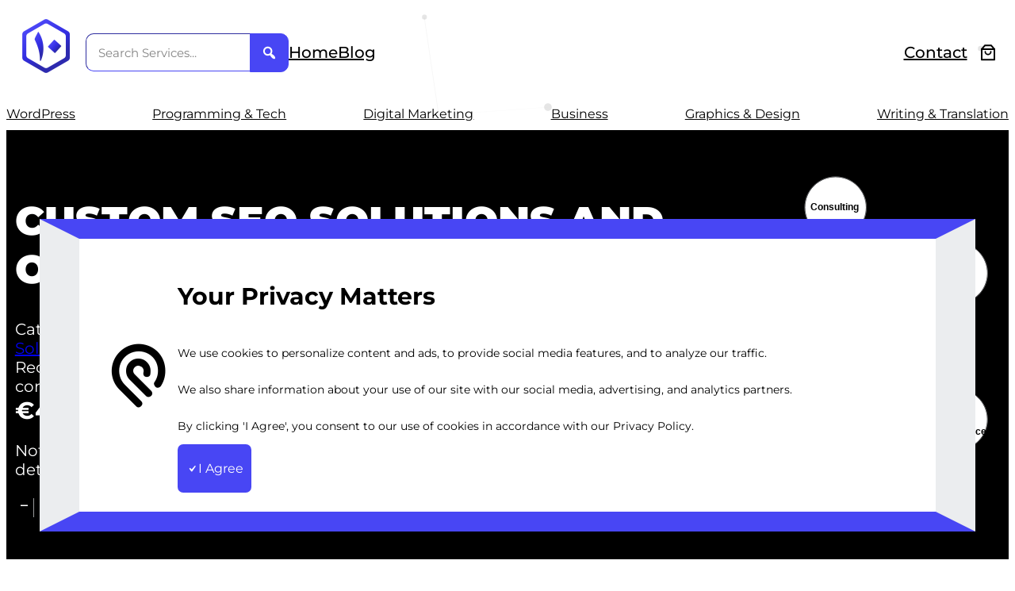

--- FILE ---
content_type: text/html; charset=UTF-8
request_url: https://webackit.com/service/custom-seo-solutions-and-ongoing-support/
body_size: 44410
content:
<!DOCTYPE html>
<html lang="en-US">
<head>
	<meta charset="UTF-8" />
	<meta name="viewport" content="width=device-width, initial-scale=1" />
<meta name='robots' content='max-image-preview:large' />
	<style>img:is([sizes="auto" i], [sizes^="auto," i]) { contain-intrinsic-size: 3000px 1500px }</style>
	<title>Custom SEO Solutions and Ongoing Support</title>
<link rel="alternate" type="application/rss+xml" title="Webackit Solutions &raquo; Feed" href="https://webackit.com/feed/" />
<link rel="alternate" type="application/rss+xml" title="Webackit Solutions &raquo; Comments Feed" href="https://webackit.com/comments/feed/" />
<style id='wp-block-image-inline-css'>
.wp-block-image>a,.wp-block-image>figure>a{display:inline-block}.wp-block-image img{box-sizing:border-box;height:auto;max-width:100%;vertical-align:bottom}@media not (prefers-reduced-motion){.wp-block-image img.hide{visibility:hidden}.wp-block-image img.show{animation:show-content-image .4s}}.wp-block-image[style*=border-radius] img,.wp-block-image[style*=border-radius]>a{border-radius:inherit}.wp-block-image.has-custom-border img{box-sizing:border-box}.wp-block-image.aligncenter{text-align:center}.wp-block-image.alignfull>a,.wp-block-image.alignwide>a{width:100%}.wp-block-image.alignfull img,.wp-block-image.alignwide img{height:auto;width:100%}.wp-block-image .aligncenter,.wp-block-image .alignleft,.wp-block-image .alignright,.wp-block-image.aligncenter,.wp-block-image.alignleft,.wp-block-image.alignright{display:table}.wp-block-image .aligncenter>figcaption,.wp-block-image .alignleft>figcaption,.wp-block-image .alignright>figcaption,.wp-block-image.aligncenter>figcaption,.wp-block-image.alignleft>figcaption,.wp-block-image.alignright>figcaption{caption-side:bottom;display:table-caption}.wp-block-image .alignleft{float:left;margin:.5em 1em .5em 0}.wp-block-image .alignright{float:right;margin:.5em 0 .5em 1em}.wp-block-image .aligncenter{margin-left:auto;margin-right:auto}.wp-block-image :where(figcaption){margin-bottom:1em;margin-top:.5em}.wp-block-image.is-style-circle-mask img{border-radius:9999px}@supports ((-webkit-mask-image:none) or (mask-image:none)) or (-webkit-mask-image:none){.wp-block-image.is-style-circle-mask img{border-radius:0;-webkit-mask-image:url('data:image/svg+xml;utf8,<svg viewBox="0 0 100 100" xmlns="http://www.w3.org/2000/svg"><circle cx="50" cy="50" r="50"/></svg>');mask-image:url('data:image/svg+xml;utf8,<svg viewBox="0 0 100 100" xmlns="http://www.w3.org/2000/svg"><circle cx="50" cy="50" r="50"/></svg>');mask-mode:alpha;-webkit-mask-position:center;mask-position:center;-webkit-mask-repeat:no-repeat;mask-repeat:no-repeat;-webkit-mask-size:contain;mask-size:contain}}:root :where(.wp-block-image.is-style-rounded img,.wp-block-image .is-style-rounded img){border-radius:9999px}.wp-block-image figure{margin:0}.wp-lightbox-container{display:flex;flex-direction:column;position:relative}.wp-lightbox-container img{cursor:zoom-in}.wp-lightbox-container img:hover+button{opacity:1}.wp-lightbox-container button{align-items:center;-webkit-backdrop-filter:blur(16px) saturate(180%);backdrop-filter:blur(16px) saturate(180%);background-color:#5a5a5a40;border:none;border-radius:4px;cursor:zoom-in;display:flex;height:20px;justify-content:center;opacity:0;padding:0;position:absolute;right:16px;text-align:center;top:16px;width:20px;z-index:100}@media not (prefers-reduced-motion){.wp-lightbox-container button{transition:opacity .2s ease}}.wp-lightbox-container button:focus-visible{outline:3px auto #5a5a5a40;outline:3px auto -webkit-focus-ring-color;outline-offset:3px}.wp-lightbox-container button:hover{cursor:pointer;opacity:1}.wp-lightbox-container button:focus{opacity:1}.wp-lightbox-container button:focus,.wp-lightbox-container button:hover,.wp-lightbox-container button:not(:hover):not(:active):not(.has-background){background-color:#5a5a5a40;border:none}.wp-lightbox-overlay{box-sizing:border-box;cursor:zoom-out;height:100vh;left:0;overflow:hidden;position:fixed;top:0;visibility:hidden;width:100%;z-index:100000}.wp-lightbox-overlay .close-button{align-items:center;cursor:pointer;display:flex;justify-content:center;min-height:40px;min-width:40px;padding:0;position:absolute;right:calc(env(safe-area-inset-right) + 16px);top:calc(env(safe-area-inset-top) + 16px);z-index:5000000}.wp-lightbox-overlay .close-button:focus,.wp-lightbox-overlay .close-button:hover,.wp-lightbox-overlay .close-button:not(:hover):not(:active):not(.has-background){background:none;border:none}.wp-lightbox-overlay .lightbox-image-container{height:var(--wp--lightbox-container-height);left:50%;overflow:hidden;position:absolute;top:50%;transform:translate(-50%,-50%);transform-origin:top left;width:var(--wp--lightbox-container-width);z-index:9999999999}.wp-lightbox-overlay .wp-block-image{align-items:center;box-sizing:border-box;display:flex;height:100%;justify-content:center;margin:0;position:relative;transform-origin:0 0;width:100%;z-index:3000000}.wp-lightbox-overlay .wp-block-image img{height:var(--wp--lightbox-image-height);min-height:var(--wp--lightbox-image-height);min-width:var(--wp--lightbox-image-width);width:var(--wp--lightbox-image-width)}.wp-lightbox-overlay .wp-block-image figcaption{display:none}.wp-lightbox-overlay button{background:none;border:none}.wp-lightbox-overlay .scrim{background-color:#fff;height:100%;opacity:.9;position:absolute;width:100%;z-index:2000000}.wp-lightbox-overlay.active{visibility:visible}@media not (prefers-reduced-motion){.wp-lightbox-overlay.active{animation:turn-on-visibility .25s both}.wp-lightbox-overlay.active img{animation:turn-on-visibility .35s both}.wp-lightbox-overlay.show-closing-animation:not(.active){animation:turn-off-visibility .35s both}.wp-lightbox-overlay.show-closing-animation:not(.active) img{animation:turn-off-visibility .25s both}.wp-lightbox-overlay.zoom.active{animation:none;opacity:1;visibility:visible}.wp-lightbox-overlay.zoom.active .lightbox-image-container{animation:lightbox-zoom-in .4s}.wp-lightbox-overlay.zoom.active .lightbox-image-container img{animation:none}.wp-lightbox-overlay.zoom.active .scrim{animation:turn-on-visibility .4s forwards}.wp-lightbox-overlay.zoom.show-closing-animation:not(.active){animation:none}.wp-lightbox-overlay.zoom.show-closing-animation:not(.active) .lightbox-image-container{animation:lightbox-zoom-out .4s}.wp-lightbox-overlay.zoom.show-closing-animation:not(.active) .lightbox-image-container img{animation:none}.wp-lightbox-overlay.zoom.show-closing-animation:not(.active) .scrim{animation:turn-off-visibility .4s forwards}}@keyframes show-content-image{0%{visibility:hidden}99%{visibility:hidden}to{visibility:visible}}@keyframes turn-on-visibility{0%{opacity:0}to{opacity:1}}@keyframes turn-off-visibility{0%{opacity:1;visibility:visible}99%{opacity:0;visibility:visible}to{opacity:0;visibility:hidden}}@keyframes lightbox-zoom-in{0%{transform:translate(calc((-100vw + var(--wp--lightbox-scrollbar-width))/2 + var(--wp--lightbox-initial-left-position)),calc(-50vh + var(--wp--lightbox-initial-top-position))) scale(var(--wp--lightbox-scale))}to{transform:translate(-50%,-50%) scale(1)}}@keyframes lightbox-zoom-out{0%{transform:translate(-50%,-50%) scale(1);visibility:visible}99%{visibility:visible}to{transform:translate(calc((-100vw + var(--wp--lightbox-scrollbar-width))/2 + var(--wp--lightbox-initial-left-position)),calc(-50vh + var(--wp--lightbox-initial-top-position))) scale(var(--wp--lightbox-scale));visibility:hidden}}
</style>
<style id='wp-block-image-theme-inline-css'>
:root :where(.wp-block-image figcaption){color:#555;font-size:13px;text-align:center}.is-dark-theme :root :where(.wp-block-image figcaption){color:#ffffffa6}.wp-block-image{margin:0 0 1em}
</style>
<style id='webackit-blocks-link-style-inline-css'>
.wp-block-webackit-blocks-link{box-sizing:border-box;display:inline-block;text-align:center}

</style>
<style id='webackit-blocks-input-style-inline-css'>
.wp-block-webackit-blocks-input{box-shadow:none;box-sizing:border-box;height:unset;line-height:1;min-height:unset;width:unset}.wp-block-webackit-blocks-input[type=checkbox]{-webkit-appearance:none;-moz-appearance:none;appearance:none;position:relative}.wp-block-webackit-blocks-input[type=checkbox]:before{content:""}.wp-block-webackit-blocks-input[type=checkbox]:before,.wp-block-webackit-blocks-input[type=checkbox]:checked:before{align-items:center;display:flex;height:100%;justify-content:center;margin:unset;pointer-events:none;position:absolute;text-align:center;width:100%}.wp-block-webackit-blocks-input[type=checkbox]:checked:before{content:var(--input-before-content,"✓");transform:var(--input-before-transform,"")}.wp-block-webackit-blocks-input::placeholder{color:inherit;opacity:.6!important}.wp-block-webackit-blocks-input::-webkit-input-placeholder{color:inherit;opacity:.6!important}.wp-block-webackit-blocks-input::-moz-placeholder{color:inherit;opacity:.6!important}.wp-block-webackit-blocks-input:-ms-input-placeholder{color:inherit;opacity:.6!important}.wp-block-webackit-blocks-input:-moz-placeholder{color:inherit;opacity:.6!important}

</style>
<style id='webackit-blocks-dashicon-style-inline-css'>
.wp-block-webackit-blocks-dashicon{display:inline-block;line-height:1;margin:unset}.wp-block-webackit-blocks-dashicon .dashicons{font-size:inherit;height:unset;width:unset}

</style>
<style id='wp-block-group-inline-css'>
.wp-block-group{box-sizing:border-box}:where(.wp-block-group.wp-block-group-is-layout-constrained){position:relative}
</style>
<style id='wp-block-group-theme-inline-css'>
:where(.wp-block-group.has-background){padding:1.25em 2.375em}
</style>
<style id='wp-block-navigation-link-inline-css'>
.wp-block-navigation .wp-block-navigation-item__label{overflow-wrap:break-word}.wp-block-navigation .wp-block-navigation-item__description{display:none}.link-ui-tools{border-top:1px solid #f0f0f0;padding:8px}.link-ui-block-inserter{padding-top:8px}.link-ui-block-inserter__back{margin-left:8px;text-transform:uppercase}
</style>
<link rel='stylesheet' id='wp-block-navigation-css' href='https://webackit.com/wp-includes/blocks/navigation/style.min.css' media='all' />
<style id='wp-block-paragraph-inline-css'>
.is-small-text{font-size:.875em}.is-regular-text{font-size:1em}.is-large-text{font-size:2.25em}.is-larger-text{font-size:3em}.has-drop-cap:not(:focus):first-letter{float:left;font-size:8.4em;font-style:normal;font-weight:100;line-height:.68;margin:.05em .1em 0 0;text-transform:uppercase}body.rtl .has-drop-cap:not(:focus):first-letter{float:none;margin-left:.1em}p.has-drop-cap.has-background{overflow:hidden}:root :where(p.has-background){padding:1.25em 2.375em}:where(p.has-text-color:not(.has-link-color)) a{color:inherit}p.has-text-align-left[style*="writing-mode:vertical-lr"],p.has-text-align-right[style*="writing-mode:vertical-rl"]{rotate:180deg}
</style>
<link rel='stylesheet' id='wc-blocks-style-css' href='https://webackit.com/wp-content/plugins/woocommerce/assets/client/blocks/wc-blocks.css' media='all' />
<link rel='stylesheet' id='wc-blocks-style-mini-cart-contents-css' href='https://webackit.com/wp-content/plugins/woocommerce/assets/client/blocks/mini-cart-contents.css' media='all' />
<link rel='stylesheet' id='wc-blocks-packages-style-css' href='https://webackit.com/wp-content/plugins/woocommerce/assets/client/blocks/packages-style.css' media='all' />
<link rel='stylesheet' id='wc-blocks-style-mini-cart-css' href='https://webackit.com/wp-content/plugins/woocommerce/assets/client/blocks/mini-cart.css' media='all' />
<style id='wp-block-spacer-inline-css'>
.wp-block-spacer{clear:both}
</style>
<style id='webackit-blocks-wrapper-style-inline-css'>
.wp-block-webackit-blocks-wrapper::-webkit-scrollbar{width:var(--scrollbar-width,5px)}.wp-block-webackit-blocks-wrapper::-webkit-scrollbar-track{background:var(--scrollbar-track,#f1f1f1)}.wp-block-webackit-blocks-wrapper::-webkit-scrollbar-thumb{background:var(--scrollbar-thumb-color,#000)}.wp-block-webackit-blocks-wrapper::-webkit-scrollbar-thumb:hover{background:var(--scrollbar-thumb-color-hover,red)}.wp-block-webackit-blocks-wrapper .block-editor-inner-blocks,.wp-block-webackit-blocks-wrapper .block-editor-inner-blocks .block-editor-block-list__layout{height:inherit}

</style>
<style id='wp-block-heading-inline-css'>
h1.has-background,h2.has-background,h3.has-background,h4.has-background,h5.has-background,h6.has-background{padding:1.25em 2.375em}h1.has-text-align-left[style*=writing-mode]:where([style*=vertical-lr]),h1.has-text-align-right[style*=writing-mode]:where([style*=vertical-rl]),h2.has-text-align-left[style*=writing-mode]:where([style*=vertical-lr]),h2.has-text-align-right[style*=writing-mode]:where([style*=vertical-rl]),h3.has-text-align-left[style*=writing-mode]:where([style*=vertical-lr]),h3.has-text-align-right[style*=writing-mode]:where([style*=vertical-rl]),h4.has-text-align-left[style*=writing-mode]:where([style*=vertical-lr]),h4.has-text-align-right[style*=writing-mode]:where([style*=vertical-rl]),h5.has-text-align-left[style*=writing-mode]:where([style*=vertical-lr]),h5.has-text-align-right[style*=writing-mode]:where([style*=vertical-rl]),h6.has-text-align-left[style*=writing-mode]:where([style*=vertical-lr]),h6.has-text-align-right[style*=writing-mode]:where([style*=vertical-rl]){rotate:180deg}
</style>
<link rel='stylesheet' id='wp-block-social-links-css' href='https://webackit.com/wp-includes/blocks/social-links/style.min.css' media='all' />
<style id='webackit-blocks-popover-style-inline-css'>
.wp-block-webackit-blocks-popover{display:none}.wp-block-webackit-blocks-popover.popover-open{display:block;pointer-events:auto}

</style>
<style id='wp-block-template-part-theme-inline-css'>
:root :where(.wp-block-template-part.has-background){margin-bottom:0;margin-top:0;padding:1.25em 2.375em}
</style>
<style id='wp-block-post-title-inline-css'>
.wp-block-post-title{box-sizing:border-box;word-break:break-word}.wp-block-post-title :where(a){display:inline-block;font-family:inherit;font-size:inherit;font-style:inherit;font-weight:inherit;letter-spacing:inherit;line-height:inherit;text-decoration:inherit}
</style>
<style id='wp-block-post-excerpt-inline-css'>
:where(.wp-block-post-excerpt){box-sizing:border-box;margin-bottom:var(--wp--style--block-gap);margin-top:var(--wp--style--block-gap)}.wp-block-post-excerpt__excerpt{margin-bottom:0;margin-top:0}.wp-block-post-excerpt__more-text{margin-bottom:0;margin-top:var(--wp--style--block-gap)}.wp-block-post-excerpt__more-link{display:inline-block}
</style>
<style id='webackit-blocks-woo-single-product-add-to-cart-style-inline-css'>
.cart-container-filter input[type=number]{-moz-appearance:textfield;-webkit-appearance:none}.cart-container-filter input[type=number]::-webkit-inner-spin-button,.cart-container-filter input[type=number]::-webkit-outer-spin-button{-webkit-appearance:none;margin:0}

</style>
<link rel='stylesheet' id='photoswipe-css' href='https://webackit.com/wp-content/plugins/woocommerce/assets/css/photoswipe/photoswipe.min.css' media='all' />
<link rel='stylesheet' id='photoswipe-default-skin-css' href='https://webackit.com/wp-content/plugins/woocommerce/assets/css/photoswipe/default-skin/default-skin.min.css' media='all' />
<style id='woocommerce-inline-inline-css'>
.woocommerce form .form-row .required { visibility: visible; }
.woocommerce form .form-row .required { visibility: visible; }
</style>
<link rel='stylesheet' id='wc-blocks-style-product-image-gallery-css' href='https://webackit.com/wp-content/plugins/woocommerce/assets/client/blocks/product-image-gallery.css' media='all' />
<style id='wp-block-columns-inline-css'>
.wp-block-columns{align-items:normal!important;box-sizing:border-box;display:flex;flex-wrap:wrap!important}@media (min-width:782px){.wp-block-columns{flex-wrap:nowrap!important}}.wp-block-columns.are-vertically-aligned-top{align-items:flex-start}.wp-block-columns.are-vertically-aligned-center{align-items:center}.wp-block-columns.are-vertically-aligned-bottom{align-items:flex-end}@media (max-width:781px){.wp-block-columns:not(.is-not-stacked-on-mobile)>.wp-block-column{flex-basis:100%!important}}@media (min-width:782px){.wp-block-columns:not(.is-not-stacked-on-mobile)>.wp-block-column{flex-basis:0;flex-grow:1}.wp-block-columns:not(.is-not-stacked-on-mobile)>.wp-block-column[style*=flex-basis]{flex-grow:0}}.wp-block-columns.is-not-stacked-on-mobile{flex-wrap:nowrap!important}.wp-block-columns.is-not-stacked-on-mobile>.wp-block-column{flex-basis:0;flex-grow:1}.wp-block-columns.is-not-stacked-on-mobile>.wp-block-column[style*=flex-basis]{flex-grow:0}:where(.wp-block-columns){margin-bottom:1.75em}:where(.wp-block-columns.has-background){padding:1.25em 2.375em}.wp-block-column{flex-grow:1;min-width:0;overflow-wrap:break-word;word-break:break-word}.wp-block-column.is-vertically-aligned-top{align-self:flex-start}.wp-block-column.is-vertically-aligned-center{align-self:center}.wp-block-column.is-vertically-aligned-bottom{align-self:flex-end}.wp-block-column.is-vertically-aligned-stretch{align-self:stretch}.wp-block-column.is-vertically-aligned-bottom,.wp-block-column.is-vertically-aligned-center,.wp-block-column.is-vertically-aligned-top{width:100%}
</style>
<style id='wp-block-list-inline-css'>
ol,ul{box-sizing:border-box}:root :where(.wp-block-list.has-background){padding:1.25em 2.375em}
</style>
<style id='wp-block-post-navigation-link-inline-css'>
.wp-block-post-navigation-link .wp-block-post-navigation-link__arrow-previous{display:inline-block;margin-right:1ch}.wp-block-post-navigation-link .wp-block-post-navigation-link__arrow-previous:not(.is-arrow-chevron){transform:scaleX(1)}.wp-block-post-navigation-link .wp-block-post-navigation-link__arrow-next{display:inline-block;margin-left:1ch}.wp-block-post-navigation-link .wp-block-post-navigation-link__arrow-next:not(.is-arrow-chevron){transform:scaleX(1)}.wp-block-post-navigation-link.has-text-align-left[style*="writing-mode: vertical-lr"],.wp-block-post-navigation-link.has-text-align-right[style*="writing-mode: vertical-rl"]{rotate:180deg}
</style>
<link rel='stylesheet' id='webackit-style-css' href='https://webackit.com/wp-content/themes/webackit-child-main/style.css' media='all' />
<link rel='stylesheet' id='webackit-assets-style-css' href='https://webackit.com/wp-content/themes/webackit/assets/css/style.css' media='all' />
<link rel='stylesheet' id='dashicons-css' href='https://webackit.com/wp-includes/css/dashicons.min.css' media='all' />
<style id='wp-block-library-inline-css'>
:root{--wp-admin-theme-color:#007cba;--wp-admin-theme-color--rgb:0,124,186;--wp-admin-theme-color-darker-10:#006ba1;--wp-admin-theme-color-darker-10--rgb:0,107,161;--wp-admin-theme-color-darker-20:#005a87;--wp-admin-theme-color-darker-20--rgb:0,90,135;--wp-admin-border-width-focus:2px;--wp-block-synced-color:#7a00df;--wp-block-synced-color--rgb:122,0,223;--wp-bound-block-color:var(--wp-block-synced-color)}@media (min-resolution:192dpi){:root{--wp-admin-border-width-focus:1.5px}}.wp-element-button{cursor:pointer}:root{--wp--preset--font-size--normal:16px;--wp--preset--font-size--huge:42px}:root .has-very-light-gray-background-color{background-color:#eee}:root .has-very-dark-gray-background-color{background-color:#313131}:root .has-very-light-gray-color{color:#eee}:root .has-very-dark-gray-color{color:#313131}:root .has-vivid-green-cyan-to-vivid-cyan-blue-gradient-background{background:linear-gradient(135deg,#00d084,#0693e3)}:root .has-purple-crush-gradient-background{background:linear-gradient(135deg,#34e2e4,#4721fb 50%,#ab1dfe)}:root .has-hazy-dawn-gradient-background{background:linear-gradient(135deg,#faaca8,#dad0ec)}:root .has-subdued-olive-gradient-background{background:linear-gradient(135deg,#fafae1,#67a671)}:root .has-atomic-cream-gradient-background{background:linear-gradient(135deg,#fdd79a,#004a59)}:root .has-nightshade-gradient-background{background:linear-gradient(135deg,#330968,#31cdcf)}:root .has-midnight-gradient-background{background:linear-gradient(135deg,#020381,#2874fc)}.has-regular-font-size{font-size:1em}.has-larger-font-size{font-size:2.625em}.has-normal-font-size{font-size:var(--wp--preset--font-size--normal)}.has-huge-font-size{font-size:var(--wp--preset--font-size--huge)}.has-text-align-center{text-align:center}.has-text-align-left{text-align:left}.has-text-align-right{text-align:right}#end-resizable-editor-section{display:none}.aligncenter{clear:both}.items-justified-left{justify-content:flex-start}.items-justified-center{justify-content:center}.items-justified-right{justify-content:flex-end}.items-justified-space-between{justify-content:space-between}.screen-reader-text{border:0;clip-path:inset(50%);height:1px;margin:-1px;overflow:hidden;padding:0;position:absolute;width:1px;word-wrap:normal!important}.screen-reader-text:focus{background-color:#ddd;clip-path:none;color:#444;display:block;font-size:1em;height:auto;left:5px;line-height:normal;padding:15px 23px 14px;text-decoration:none;top:5px;width:auto;z-index:100000}html :where(.has-border-color){border-style:solid}html :where([style*=border-top-color]){border-top-style:solid}html :where([style*=border-right-color]){border-right-style:solid}html :where([style*=border-bottom-color]){border-bottom-style:solid}html :where([style*=border-left-color]){border-left-style:solid}html :where([style*=border-width]){border-style:solid}html :where([style*=border-top-width]){border-top-style:solid}html :where([style*=border-right-width]){border-right-style:solid}html :where([style*=border-bottom-width]){border-bottom-style:solid}html :where([style*=border-left-width]){border-left-style:solid}html :where(img[class*=wp-image-]){height:auto;max-width:100%}:where(figure){margin:0 0 1em}html :where(.is-position-sticky){--wp-admin--admin-bar--position-offset:var(--wp-admin--admin-bar--height,0px)}@media screen and (max-width:600px){html :where(.is-position-sticky){--wp-admin--admin-bar--position-offset:0px}}
</style>
<link rel='stylesheet' id='webackit-animate-css-css' href='https://webackit.com/wp-content/plugins/webackit-blocks/assets/css/animate.min.css' media='all' />
<link rel='stylesheet' id='webackit-admin-editor-style-css' href='https://webackit.com/wp-content/themes/webackit/assets/css/admin.css' media='all' />
<style id='global-styles-inline-css'>
:root{--wp--preset--aspect-ratio--square: 1;--wp--preset--aspect-ratio--4-3: 4/3;--wp--preset--aspect-ratio--3-4: 3/4;--wp--preset--aspect-ratio--3-2: 3/2;--wp--preset--aspect-ratio--2-3: 2/3;--wp--preset--aspect-ratio--16-9: 16/9;--wp--preset--aspect-ratio--9-16: 9/16;--wp--preset--color--black: #000000;--wp--preset--color--cyan-bluish-gray: #abb8c3;--wp--preset--color--white: #ffffff;--wp--preset--color--pale-pink: #f78da7;--wp--preset--color--vivid-red: #cf2e2e;--wp--preset--color--luminous-vivid-orange: #ff6900;--wp--preset--color--luminous-vivid-amber: #fcb900;--wp--preset--color--light-green-cyan: #7bdcb5;--wp--preset--color--vivid-green-cyan: #00d084;--wp--preset--color--pale-cyan-blue: #8ed1fc;--wp--preset--color--vivid-cyan-blue: #0693e3;--wp--preset--color--vivid-purple: #9b51e0;--wp--preset--color--webackit-primary: #4846f4;--wp--preset--color--grey: #ebedef;--wp--preset--gradient--vivid-cyan-blue-to-vivid-purple: linear-gradient(135deg,rgba(6,147,227,1) 0%,rgb(155,81,224) 100%);--wp--preset--gradient--light-green-cyan-to-vivid-green-cyan: linear-gradient(135deg,rgb(122,220,180) 0%,rgb(0,208,130) 100%);--wp--preset--gradient--luminous-vivid-amber-to-luminous-vivid-orange: linear-gradient(135deg,rgba(252,185,0,1) 0%,rgba(255,105,0,1) 100%);--wp--preset--gradient--luminous-vivid-orange-to-vivid-red: linear-gradient(135deg,rgba(255,105,0,1) 0%,rgb(207,46,46) 100%);--wp--preset--gradient--very-light-gray-to-cyan-bluish-gray: linear-gradient(135deg,rgb(238,238,238) 0%,rgb(169,184,195) 100%);--wp--preset--gradient--cool-to-warm-spectrum: linear-gradient(135deg,rgb(74,234,220) 0%,rgb(151,120,209) 20%,rgb(207,42,186) 40%,rgb(238,44,130) 60%,rgb(251,105,98) 80%,rgb(254,248,76) 100%);--wp--preset--gradient--blush-light-purple: linear-gradient(135deg,rgb(255,206,236) 0%,rgb(152,150,240) 100%);--wp--preset--gradient--blush-bordeaux: linear-gradient(135deg,rgb(254,205,165) 0%,rgb(254,45,45) 50%,rgb(107,0,62) 100%);--wp--preset--gradient--luminous-dusk: linear-gradient(135deg,rgb(255,203,112) 0%,rgb(199,81,192) 50%,rgb(65,88,208) 100%);--wp--preset--gradient--pale-ocean: linear-gradient(135deg,rgb(255,245,203) 0%,rgb(182,227,212) 50%,rgb(51,167,181) 100%);--wp--preset--gradient--electric-grass: linear-gradient(135deg,rgb(202,248,128) 0%,rgb(113,206,126) 100%);--wp--preset--gradient--midnight: linear-gradient(135deg,rgb(2,3,129) 0%,rgb(40,116,252) 100%);--wp--preset--font-size--small: 16px;--wp--preset--font-size--medium: 20px;--wp--preset--font-size--large: 30px;--wp--preset--font-size--x-large: 50px;--wp--preset--font-size--extra-small: 14px;--wp--preset--font-family--apercu: Apercu;--wp--preset--font-family--inter: Inter;--wp--preset--font-family--raleway: Raleway;--wp--preset--font-family--roboto: Roboto;--wp--preset--font-family--roboto-mono: Roboto Mono;--wp--preset--font-family--rubik: Rubik;--wp--preset--font-family--rubik-mono-one: Rubik Mono One;--wp--preset--font-family--montserrat: Montserrat;--wp--preset--font-family--lato: Lato;--wp--preset--font-family--noto-sans: Noto Sans;--wp--preset--font-family--noto-serif: Noto Serif;--wp--preset--font-family--noto-serif-semi-condensed: Noto Serif :: SemiCondensed;--wp--preset--font-family--noto-serif-extra-condensed: Noto Serif :: ExtraCondensed;--wp--preset--font-family--noto-serif-condensed: Noto Serif :: Condensed;--wp--preset--font-family--nunito-sans: Nunito Sans;--wp--preset--font-family--open-sans: Open Sans;--wp--preset--font-family--playpen-sans: Playpen Sans;--wp--preset--font-family--poppins: Poppins;--wp--preset--font-family--pt-sans: PT Sans;--wp--preset--font-family--syne: Syne;--wp--preset--font-family--lilita-one: Lilita One;--wp--preset--font-family--archivo-black: Archivo Black;--wp--preset--font-family--rowdies: Rowdies;--wp--preset--font-family--anton: Anton;--wp--preset--font-family--pacifico: Pacifico;--wp--preset--font-family--caveat: Caveat;--wp--preset--font-family--satisfy: Satisfy;--wp--preset--font-family--great-vibes: Great Vibes;--wp--preset--spacing--20: 0.44rem;--wp--preset--spacing--30: 0.67rem;--wp--preset--spacing--40: 1rem;--wp--preset--spacing--50: 1.5rem;--wp--preset--spacing--60: 2.25rem;--wp--preset--spacing--70: 3.38rem;--wp--preset--spacing--80: 5.06rem;--wp--preset--shadow--natural: 6px 6px 9px rgba(0, 0, 0, 0.2);--wp--preset--shadow--deep: 12px 12px 50px rgba(0, 0, 0, 0.4);--wp--preset--shadow--sharp: 6px 6px 0px rgba(0, 0, 0, 0.2);--wp--preset--shadow--outlined: 6px 6px 0px -3px rgba(255, 255, 255, 1), 6px 6px rgba(0, 0, 0, 1);--wp--preset--shadow--crisp: 6px 6px 0px rgba(0, 0, 0, 1);}:root { --wp--style--global--content-size: 1200px;--wp--style--global--wide-size: 1200px; }:where(body) { margin: 0; }.wp-site-blocks { padding-top: var(--wp--style--root--padding-top); padding-bottom: var(--wp--style--root--padding-bottom); }.has-global-padding { padding-right: var(--wp--style--root--padding-right); padding-left: var(--wp--style--root--padding-left); }.has-global-padding > .alignfull { margin-right: calc(var(--wp--style--root--padding-right) * -1); margin-left: calc(var(--wp--style--root--padding-left) * -1); }.has-global-padding :where(:not(.alignfull.is-layout-flow) > .has-global-padding:not(.wp-block-block, .alignfull)) { padding-right: 0; padding-left: 0; }.has-global-padding :where(:not(.alignfull.is-layout-flow) > .has-global-padding:not(.wp-block-block, .alignfull)) > .alignfull { margin-left: 0; margin-right: 0; }.wp-site-blocks > .alignleft { float: left; margin-right: 2em; }.wp-site-blocks > .alignright { float: right; margin-left: 2em; }.wp-site-blocks > .aligncenter { justify-content: center; margin-left: auto; margin-right: auto; }:where(.wp-site-blocks) > * { margin-block-start: 24px; margin-block-end: 0; }:where(.wp-site-blocks) > :first-child { margin-block-start: 0; }:where(.wp-site-blocks) > :last-child { margin-block-end: 0; }:root { --wp--style--block-gap: 24px; }:root :where(.is-layout-flow) > :first-child{margin-block-start: 0;}:root :where(.is-layout-flow) > :last-child{margin-block-end: 0;}:root :where(.is-layout-flow) > *{margin-block-start: 24px;margin-block-end: 0;}:root :where(.is-layout-constrained) > :first-child{margin-block-start: 0;}:root :where(.is-layout-constrained) > :last-child{margin-block-end: 0;}:root :where(.is-layout-constrained) > *{margin-block-start: 24px;margin-block-end: 0;}:root :where(.is-layout-flex){gap: 24px;}:root :where(.is-layout-grid){gap: 24px;}.is-layout-flow > .alignleft{float: left;margin-inline-start: 0;margin-inline-end: 2em;}.is-layout-flow > .alignright{float: right;margin-inline-start: 2em;margin-inline-end: 0;}.is-layout-flow > .aligncenter{margin-left: auto !important;margin-right: auto !important;}.is-layout-constrained > .alignleft{float: left;margin-inline-start: 0;margin-inline-end: 2em;}.is-layout-constrained > .alignright{float: right;margin-inline-start: 2em;margin-inline-end: 0;}.is-layout-constrained > .aligncenter{margin-left: auto !important;margin-right: auto !important;}.is-layout-constrained > :where(:not(.alignleft):not(.alignright):not(.alignfull)){max-width: var(--wp--style--global--content-size);margin-left: auto !important;margin-right: auto !important;}.is-layout-constrained > .alignwide{max-width: var(--wp--style--global--wide-size);}body .is-layout-flex{display: flex;}.is-layout-flex{flex-wrap: wrap;align-items: center;}.is-layout-flex > :is(*, div){margin: 0;}body .is-layout-grid{display: grid;}.is-layout-grid > :is(*, div){margin: 0;}body{background-color: var(--wp--preset--color--background);color: var(--wp--preset--color--black);font-family: var(--wp--preset--font-family--montserrat);font-size: var(--wp--preset--font-size--medium);--wp--style--root--padding-top: 0px;--wp--style--root--padding-right: 0px;--wp--style--root--padding-bottom: 0px;--wp--style--root--padding-left: 0px;}a:where(:not(.wp-element-button)){color: var(--wp--preset--color--webackit-primary);text-decoration: underline;}:root :where(a:where(:not(.wp-element-button)):hover){color: var(--wp--preset--color--black);text-decoration: underline;}h1{font-size: var(--wp--preset--font-size--xlarge);}:root :where(.wp-element-button, .wp-block-button__link){background-color: #32373c;border-width: 0;color: #fff;font-family: inherit;font-size: inherit;line-height: inherit;padding: calc(0.667em + 2px) calc(1.333em + 2px);text-decoration: none;}.has-black-color{color: var(--wp--preset--color--black) !important;}.has-cyan-bluish-gray-color{color: var(--wp--preset--color--cyan-bluish-gray) !important;}.has-white-color{color: var(--wp--preset--color--white) !important;}.has-pale-pink-color{color: var(--wp--preset--color--pale-pink) !important;}.has-vivid-red-color{color: var(--wp--preset--color--vivid-red) !important;}.has-luminous-vivid-orange-color{color: var(--wp--preset--color--luminous-vivid-orange) !important;}.has-luminous-vivid-amber-color{color: var(--wp--preset--color--luminous-vivid-amber) !important;}.has-light-green-cyan-color{color: var(--wp--preset--color--light-green-cyan) !important;}.has-vivid-green-cyan-color{color: var(--wp--preset--color--vivid-green-cyan) !important;}.has-pale-cyan-blue-color{color: var(--wp--preset--color--pale-cyan-blue) !important;}.has-vivid-cyan-blue-color{color: var(--wp--preset--color--vivid-cyan-blue) !important;}.has-vivid-purple-color{color: var(--wp--preset--color--vivid-purple) !important;}.has-webackit-primary-color{color: var(--wp--preset--color--webackit-primary) !important;}.has-grey-color{color: var(--wp--preset--color--grey) !important;}.has-black-background-color{background-color: var(--wp--preset--color--black) !important;}.has-cyan-bluish-gray-background-color{background-color: var(--wp--preset--color--cyan-bluish-gray) !important;}.has-white-background-color{background-color: var(--wp--preset--color--white) !important;}.has-pale-pink-background-color{background-color: var(--wp--preset--color--pale-pink) !important;}.has-vivid-red-background-color{background-color: var(--wp--preset--color--vivid-red) !important;}.has-luminous-vivid-orange-background-color{background-color: var(--wp--preset--color--luminous-vivid-orange) !important;}.has-luminous-vivid-amber-background-color{background-color: var(--wp--preset--color--luminous-vivid-amber) !important;}.has-light-green-cyan-background-color{background-color: var(--wp--preset--color--light-green-cyan) !important;}.has-vivid-green-cyan-background-color{background-color: var(--wp--preset--color--vivid-green-cyan) !important;}.has-pale-cyan-blue-background-color{background-color: var(--wp--preset--color--pale-cyan-blue) !important;}.has-vivid-cyan-blue-background-color{background-color: var(--wp--preset--color--vivid-cyan-blue) !important;}.has-vivid-purple-background-color{background-color: var(--wp--preset--color--vivid-purple) !important;}.has-webackit-primary-background-color{background-color: var(--wp--preset--color--webackit-primary) !important;}.has-grey-background-color{background-color: var(--wp--preset--color--grey) !important;}.has-black-border-color{border-color: var(--wp--preset--color--black) !important;}.has-cyan-bluish-gray-border-color{border-color: var(--wp--preset--color--cyan-bluish-gray) !important;}.has-white-border-color{border-color: var(--wp--preset--color--white) !important;}.has-pale-pink-border-color{border-color: var(--wp--preset--color--pale-pink) !important;}.has-vivid-red-border-color{border-color: var(--wp--preset--color--vivid-red) !important;}.has-luminous-vivid-orange-border-color{border-color: var(--wp--preset--color--luminous-vivid-orange) !important;}.has-luminous-vivid-amber-border-color{border-color: var(--wp--preset--color--luminous-vivid-amber) !important;}.has-light-green-cyan-border-color{border-color: var(--wp--preset--color--light-green-cyan) !important;}.has-vivid-green-cyan-border-color{border-color: var(--wp--preset--color--vivid-green-cyan) !important;}.has-pale-cyan-blue-border-color{border-color: var(--wp--preset--color--pale-cyan-blue) !important;}.has-vivid-cyan-blue-border-color{border-color: var(--wp--preset--color--vivid-cyan-blue) !important;}.has-vivid-purple-border-color{border-color: var(--wp--preset--color--vivid-purple) !important;}.has-webackit-primary-border-color{border-color: var(--wp--preset--color--webackit-primary) !important;}.has-grey-border-color{border-color: var(--wp--preset--color--grey) !important;}.has-vivid-cyan-blue-to-vivid-purple-gradient-background{background: var(--wp--preset--gradient--vivid-cyan-blue-to-vivid-purple) !important;}.has-light-green-cyan-to-vivid-green-cyan-gradient-background{background: var(--wp--preset--gradient--light-green-cyan-to-vivid-green-cyan) !important;}.has-luminous-vivid-amber-to-luminous-vivid-orange-gradient-background{background: var(--wp--preset--gradient--luminous-vivid-amber-to-luminous-vivid-orange) !important;}.has-luminous-vivid-orange-to-vivid-red-gradient-background{background: var(--wp--preset--gradient--luminous-vivid-orange-to-vivid-red) !important;}.has-very-light-gray-to-cyan-bluish-gray-gradient-background{background: var(--wp--preset--gradient--very-light-gray-to-cyan-bluish-gray) !important;}.has-cool-to-warm-spectrum-gradient-background{background: var(--wp--preset--gradient--cool-to-warm-spectrum) !important;}.has-blush-light-purple-gradient-background{background: var(--wp--preset--gradient--blush-light-purple) !important;}.has-blush-bordeaux-gradient-background{background: var(--wp--preset--gradient--blush-bordeaux) !important;}.has-luminous-dusk-gradient-background{background: var(--wp--preset--gradient--luminous-dusk) !important;}.has-pale-ocean-gradient-background{background: var(--wp--preset--gradient--pale-ocean) !important;}.has-electric-grass-gradient-background{background: var(--wp--preset--gradient--electric-grass) !important;}.has-midnight-gradient-background{background: var(--wp--preset--gradient--midnight) !important;}.has-small-font-size{font-size: var(--wp--preset--font-size--small) !important;}.has-medium-font-size{font-size: var(--wp--preset--font-size--medium) !important;}.has-large-font-size{font-size: var(--wp--preset--font-size--large) !important;}.has-x-large-font-size{font-size: var(--wp--preset--font-size--x-large) !important;}.has-extra-small-font-size{font-size: var(--wp--preset--font-size--extra-small) !important;}.has-apercu-font-family{font-family: var(--wp--preset--font-family--apercu) !important;}.has-inter-font-family{font-family: var(--wp--preset--font-family--inter) !important;}.has-raleway-font-family{font-family: var(--wp--preset--font-family--raleway) !important;}.has-roboto-font-family{font-family: var(--wp--preset--font-family--roboto) !important;}.has-roboto-mono-font-family{font-family: var(--wp--preset--font-family--roboto-mono) !important;}.has-rubik-font-family{font-family: var(--wp--preset--font-family--rubik) !important;}.has-rubik-mono-one-font-family{font-family: var(--wp--preset--font-family--rubik-mono-one) !important;}.has-montserrat-font-family{font-family: var(--wp--preset--font-family--montserrat) !important;}.has-lato-font-family{font-family: var(--wp--preset--font-family--lato) !important;}.has-noto-sans-font-family{font-family: var(--wp--preset--font-family--noto-sans) !important;}.has-noto-serif-font-family{font-family: var(--wp--preset--font-family--noto-serif) !important;}.has-noto-serif-semi-condensed-font-family{font-family: var(--wp--preset--font-family--noto-serif-semi-condensed) !important;}.has-noto-serif-extra-condensed-font-family{font-family: var(--wp--preset--font-family--noto-serif-extra-condensed) !important;}.has-noto-serif-condensed-font-family{font-family: var(--wp--preset--font-family--noto-serif-condensed) !important;}.has-nunito-sans-font-family{font-family: var(--wp--preset--font-family--nunito-sans) !important;}.has-open-sans-font-family{font-family: var(--wp--preset--font-family--open-sans) !important;}.has-playpen-sans-font-family{font-family: var(--wp--preset--font-family--playpen-sans) !important;}.has-poppins-font-family{font-family: var(--wp--preset--font-family--poppins) !important;}.has-pt-sans-font-family{font-family: var(--wp--preset--font-family--pt-sans) !important;}.has-syne-font-family{font-family: var(--wp--preset--font-family--syne) !important;}.has-lilita-one-font-family{font-family: var(--wp--preset--font-family--lilita-one) !important;}.has-archivo-black-font-family{font-family: var(--wp--preset--font-family--archivo-black) !important;}.has-rowdies-font-family{font-family: var(--wp--preset--font-family--rowdies) !important;}.has-anton-font-family{font-family: var(--wp--preset--font-family--anton) !important;}.has-pacifico-font-family{font-family: var(--wp--preset--font-family--pacifico) !important;}.has-caveat-font-family{font-family: var(--wp--preset--font-family--caveat) !important;}.has-satisfy-font-family{font-family: var(--wp--preset--font-family--satisfy) !important;}.has-great-vibes-font-family{font-family: var(--wp--preset--font-family--great-vibes) !important;}
</style>
<style id='core-block-supports-inline-css'>
.wp-container-webackit-blocks-link-is-layout-23441af8{flex-wrap:nowrap;justify-content:center;}.wp-container-core-group-is-layout-c0d5ccf6{flex-wrap:nowrap;gap:0;}.wp-container-core-navigation-is-layout-9d59fe93{gap:var(--wp--preset--spacing--40);}.wp-container-core-group-is-layout-0999c970{flex-wrap:nowrap;gap:var(--wp--preset--spacing--60);}.wp-container-core-navigation-is-layout-d445cf74{justify-content:flex-end;}.wp-container-core-group-is-layout-6c531013{flex-wrap:nowrap;}.wp-container-core-group-is-layout-fc054d2d{flex-wrap:nowrap;gap:var(--wp--preset--spacing--30);}.wp-container-core-group-is-layout-c280757d{flex-wrap:nowrap;gap:var(--wp--preset--spacing--30);justify-content:space-between;}.wp-container-core-group-is-layout-209724b8 > :where(:not(.alignleft):not(.alignright):not(.alignfull)){max-width:1200px;margin-left:auto !important;margin-right:auto !important;}.wp-container-core-group-is-layout-209724b8 > .alignwide{max-width:1200px;}.wp-container-core-group-is-layout-209724b8 .alignfull{max-width:none;}.wp-container-core-group-is-layout-209724b8 > *{margin-block-start:0;margin-block-end:0;}.wp-container-core-group-is-layout-209724b8 > * + *{margin-block-start:var(--wp--preset--spacing--30);margin-block-end:0;}.wp-container-core-navigation-is-layout-c50b9153{gap:var(--wp--preset--spacing--30);justify-content:space-between;}.wp-container-core-group-is-layout-95b0c68d > :where(:not(.alignleft):not(.alignright):not(.alignfull)){max-width:1200px;margin-left:auto !important;margin-right:auto !important;}.wp-container-core-group-is-layout-95b0c68d > .alignwide{max-width:1200px;}.wp-container-core-group-is-layout-95b0c68d .alignfull{max-width:none;}.wp-container-core-group-is-layout-c073264b{flex-wrap:nowrap;gap:var(--wp--preset--spacing--50);justify-content:space-between;}.wp-container-core-navigation-is-layout-5990eb7a{gap:var(--wp--preset--spacing--30);flex-direction:column;align-items:flex-start;}.wp-container-core-navigation-is-layout-f62a1b8f{gap:var(--wp--preset--spacing--30);flex-direction:column;align-items:center;}.wp-container-webackit-blocks-wrapper-is-layout-b2891da8{justify-content:space-between;}.wp-container-core-navigation-is-layout-8a0bd36c{gap:var(--wp--preset--spacing--40);flex-direction:column;align-items:flex-start;}.wp-container-webackit-blocks-wrapper-is-layout-a078c54a{gap:var(--wp--preset--spacing--30);flex-direction:column;align-items:flex-start;}.wp-container-core-social-links-is-layout-253c9741{gap:0.5em var(--wp--preset--spacing--50);justify-content:space-between;}.wp-container-webackit-blocks-popover-is-layout-f8561097 > *{margin-block-start:0;margin-block-end:0;}.wp-container-webackit-blocks-popover-is-layout-f8561097 > * + *{margin-block-start:0;margin-block-end:0;}.wp-elements-5f1f693e6800b57a0da89a8481b86866 a:where(:not(.wp-element-button)){color:var(--wp--preset--color--white);}.wp-container-webackit-blocks-woo-single-product-meta-is-layout-6c531013{flex-wrap:nowrap;}.wp-container-webackit-blocks-woo-single-product-price-is-layout-6c531013{flex-wrap:nowrap;}.wp-elements-6559daaaa7c5557f188cc8d49991a881 a:where(:not(.wp-element-button)){color:var(--wp--preset--color--white);}.wp-elements-b819d7d3f517ad93f4741f7f2bcb8e49 a:where(:not(.wp-element-button)){color:var(--wp--preset--color--white);}.wp-container-webackit-blocks-link-is-layout-90e5bf94{flex-wrap:nowrap;justify-content:center;}.wp-container-core-group-is-layout-1a1c19d6{gap:var(--wp--preset--spacing--20);justify-content:flex-start;}.wp-container-core-group-is-layout-c35747d5{gap:var(--wp--preset--spacing--30);flex-direction:column;align-items:flex-start;}.wp-container-core-group-is-layout-17124a9a{flex-wrap:nowrap;justify-content:flex-end;}.wp-container-core-columns-is-layout-a4132788{flex-wrap:nowrap;gap:2em var(--wp--preset--spacing--30);}.wp-container-core-group-is-layout-6e0d7870 > :where(:not(.alignleft):not(.alignright):not(.alignfull)){max-width:1200px;margin-left:auto !important;margin-right:auto !important;}.wp-container-core-group-is-layout-6e0d7870 > .alignwide{max-width:1200px;}.wp-container-core-group-is-layout-6e0d7870 .alignfull{max-width:none;}.wp-container-core-group-is-layout-6e0d7870 > .alignfull{margin-right:calc(var(--wp--preset--spacing--30) * -1);margin-left:calc(var(--wp--preset--spacing--30) * -1);}.wp-container-core-group-is-layout-6e0d7870 > *{margin-block-start:0;margin-block-end:0;}.wp-container-core-group-is-layout-6e0d7870 > * + *{margin-block-start:0;margin-block-end:0;}.wp-container-core-group-is-layout-1c395b71 > .alignfull{margin-right:calc(0px * -1);margin-left:calc(0px * -1);}.wp-container-core-group-is-layout-1c395b71 > *{margin-block-start:0;margin-block-end:0;}.wp-container-core-group-is-layout-1c395b71 > * + *{margin-block-start:0;margin-block-end:0;}.wp-container-core-column-is-layout-be7d2bbc{gap:var(--wp--preset--spacing--30);flex-direction:column;align-items:flex-start;}.wp-container-core-columns-is-layout-cd256d11{flex-wrap:nowrap;gap:0 var(--wp--preset--spacing--50);}.wp-container-core-group-is-layout-981ed8ab > *{margin-block-start:0;margin-block-end:0;}.wp-container-core-group-is-layout-981ed8ab > * + *{margin-block-start:var(--wp--preset--spacing--30);margin-block-end:0;}.wp-elements-16821da8804113b221ae63eacb2e0dbc a:where(:not(.wp-element-button)){color:var(--wp--preset--color--webackit-primary);}.wp-container-core-column-is-layout-810fbbe0{flex-direction:column;align-items:flex-start;}.wp-elements-f2a10d96d8b6e33a7f6793eb6f205a18 a:where(:not(.wp-element-button)){color:var(--wp--preset--color--webackit-primary);}.wp-container-core-column-is-layout-a18aa0d7{flex-direction:column;align-items:flex-end;}.wp-container-core-columns-is-layout-f82df833{flex-wrap:nowrap;justify-content:space-between;}.wp-container-core-group-is-layout-9f04882a > .alignfull{margin-right:calc(var(--wp--preset--spacing--30) * -1);margin-left:calc(var(--wp--preset--spacing--30) * -1);}.wp-container-core-group-is-layout-9f04882a > *{margin-block-start:0;margin-block-end:0;}.wp-container-core-group-is-layout-9f04882a > * + *{margin-block-start:var(--wp--preset--spacing--30);margin-block-end:0;}.wp-elements-63474a186a00ececfe4f8fbe3a9bebe4 a:where(:not(.wp-element-button)){color:var(--wp--preset--color--white);}.wp-container-core-group-is-layout-4b0a85f0{flex-wrap:nowrap;gap:5px;}.wp-container-webackit-blocks-link-is-layout-d4545488{flex-wrap:nowrap;justify-content:center;}.wp-container-core-group-is-layout-c1740a5a{flex-wrap:nowrap;gap:var(--wp--preset--spacing--50);}.wp-container-webackit-blocks-popover-is-layout-c8c6c66c > *{margin-block-start:0;margin-block-end:0;}.wp-container-webackit-blocks-popover-is-layout-c8c6c66c > * + *{margin-block-start:var(--wp--preset--spacing--30);margin-block-end:0;}.wp-container-core-group-is-layout-b20be981{gap:var(--wp--preset--spacing--30);justify-content:flex-start;}.wp-container-core-group-is-layout-e12a8e6d{gap:var(--wp--preset--spacing--20);flex-direction:column;align-items:flex-start;}.wp-container-core-column-is-layout-f5bb311e > *{margin-block-start:0;margin-block-end:0;}.wp-container-core-column-is-layout-f5bb311e > * + *{margin-block-start:var(--wp--preset--spacing--30);margin-block-end:0;}.wp-container-core-group-is-layout-98dd5229{gap:var(--wp--preset--spacing--20);flex-direction:column;align-items:flex-end;}.wp-container-core-column-is-layout-d63a19a1{gap:var(--wp--preset--spacing--20);flex-direction:column;align-items:flex-end;}.wp-container-core-columns-is-layout-405bf5d2{gap:var(--wp--preset--spacing--50) 2em;}.wp-container-core-group-is-layout-f3fadc2e > :where(:not(.alignleft):not(.alignright):not(.alignfull)){max-width:1200px;margin-left:auto !important;margin-right:auto !important;}.wp-container-core-group-is-layout-f3fadc2e > .alignwide{max-width:1200px;}.wp-container-core-group-is-layout-f3fadc2e .alignfull{max-width:none;}.wp-container-core-group-is-layout-f3fadc2e > *{margin-block-start:0;margin-block-end:0;}.wp-container-core-group-is-layout-f3fadc2e > * + *{margin-block-start:var(--wp--preset--spacing--30);margin-block-end:0;}
</style>
<style id='wp-block-template-skip-link-inline-css'>

		.skip-link.screen-reader-text {
			border: 0;
			clip-path: inset(50%);
			height: 1px;
			margin: -1px;
			overflow: hidden;
			padding: 0;
			position: absolute !important;
			width: 1px;
			word-wrap: normal !important;
		}

		.skip-link.screen-reader-text:focus {
			background-color: #eee;
			clip-path: none;
			color: #444;
			display: block;
			font-size: 1em;
			height: auto;
			left: 5px;
			line-height: normal;
			padding: 15px 23px 14px;
			text-decoration: none;
			top: 5px;
			width: auto;
			z-index: 100000;
		}
</style>
<link rel='stylesheet' id='webackit-block-styles-mobile-css' href='https://webackit.com/wp-content/themes/webackit-child-main/style.css' media='all' />
<style id='webackit-block-styles-mobile-inline-css'>
@media (max-width: 768px) {.mobile-style-6d365c4f-5448-426f-8add-55f98ca480df {padding-right: 10px !important; padding-left: 10px !important; }.mobile-style-9ba2b436-7ee0-44e2-abf6-3ee158636b25 {top: 10px !important;right: 10px !important;bottom: 10px !important;left: 10px !important;}.mobile-style-2c6b6379-b279-4523-b4ea-d4274ad5845d {display: inline !important;}.mobile-style-a5a85888-f88b-4d37-bf3f-e4752c440396 {padding-top: 25px !important; padding-right: 10px !important; padding-bottom: 25px !important; padding-left: 10px !important; }.mobile-style-a9606084-af40-4e48-a3d0-2afc2e8a6a21 {}.mobile-style-3945c175-e080-4640-958e-3b7f22ab1630 {align-items: flex-start !important;}.mobile-style-65cc6d46-4dc0-4d94-bd70-7ade31810e15 {align-items: start !important;}.mobile-style-5a16f8f0-5f7d-4e9e-b7d9-261ba1184849 {padding-left: 0px !important; align-items: flex-start !important;}}
</style>
<link rel='stylesheet' id='brands-styles-css' href='https://webackit.com/wp-content/plugins/woocommerce/assets/css/brands.css' media='all' />
<link rel='stylesheet' id='webackit-woo-css' href='https://webackit.com/wp-content/themes/webackit/assets/css/woo.css' media='all' />
<script src="https://webackit.com/wp-includes/js/jquery/jquery.min.js" id="jquery-core-js"></script>
<script src="https://webackit.com/wp-includes/js/jquery/jquery-migrate.min.js" id="jquery-migrate-js"></script>
<script src="https://webackit.com/wp-content/plugins/woocommerce/assets/js/jquery-blockui/jquery.blockUI.min.js" id="jquery-blockui-js" defer data-wp-strategy="defer"></script>
<script id="wc-add-to-cart-js-extra">
var wc_add_to_cart_params = {"ajax_url":"\/wp-admin\/admin-ajax.php","wc_ajax_url":"\/?wc-ajax=%%endpoint%%","i18n_view_cart":"View cart","cart_url":"https:\/\/webackit.com\/cart\/","is_cart":"","cart_redirect_after_add":"no"};
</script>
<script src="https://webackit.com/wp-content/plugins/woocommerce/assets/js/frontend/add-to-cart.min.js" id="wc-add-to-cart-js" defer data-wp-strategy="defer"></script>
<script src="https://webackit.com/wp-content/plugins/woocommerce/assets/js/zoom/jquery.zoom.min.js" id="zoom-js" defer data-wp-strategy="defer"></script>
<script src="https://webackit.com/wp-content/plugins/woocommerce/assets/js/flexslider/jquery.flexslider.min.js" id="flexslider-js" defer data-wp-strategy="defer"></script>
<script src="https://webackit.com/wp-content/plugins/woocommerce/assets/js/photoswipe/photoswipe.min.js" id="photoswipe-js" defer data-wp-strategy="defer"></script>
<script src="https://webackit.com/wp-content/plugins/woocommerce/assets/js/photoswipe/photoswipe-ui-default.min.js" id="photoswipe-ui-default-js" defer data-wp-strategy="defer"></script>
<script id="wc-single-product-js-extra">
var wc_single_product_params = {"i18n_required_rating_text":"Please select a rating","i18n_rating_options":["1 of 5 stars","2 of 5 stars","3 of 5 stars","4 of 5 stars","5 of 5 stars"],"i18n_product_gallery_trigger_text":"View full-screen image gallery","review_rating_required":"yes","flexslider":{"rtl":false,"animation":"slide","smoothHeight":true,"directionNav":false,"controlNav":"thumbnails","slideshow":false,"animationSpeed":500,"animationLoop":false,"allowOneSlide":false},"zoom_enabled":"1","zoom_options":[],"photoswipe_enabled":"1","photoswipe_options":{"shareEl":false,"closeOnScroll":false,"history":false,"hideAnimationDuration":0,"showAnimationDuration":0},"flexslider_enabled":"1"};
</script>
<script src="https://webackit.com/wp-content/plugins/woocommerce/assets/js/frontend/single-product.min.js" id="wc-single-product-js" defer data-wp-strategy="defer"></script>
<script src="https://webackit.com/wp-content/plugins/woocommerce/assets/js/js-cookie/js.cookie.min.js" id="js-cookie-js" defer data-wp-strategy="defer"></script>
<script id="woocommerce-js-extra">
var woocommerce_params = {"ajax_url":"\/wp-admin\/admin-ajax.php","wc_ajax_url":"\/?wc-ajax=%%endpoint%%","i18n_password_show":"Show password","i18n_password_hide":"Hide password"};
</script>
<script src="https://webackit.com/wp-content/plugins/woocommerce/assets/js/frontend/woocommerce.min.js" id="woocommerce-js" defer data-wp-strategy="defer"></script>
<script id="WCPAY_ASSETS-js-extra">
var wcpayAssets = {"url":"https:\/\/webackit.com\/wp-content\/plugins\/woocommerce-payments\/dist\/"};
</script>
<link rel="https://api.w.org/" href="https://webackit.com/wp-json/" /><link rel="alternate" title="JSON" type="application/json" href="https://webackit.com/wp-json/wp/v2/product/4033" /><link rel="EditURI" type="application/rsd+xml" title="RSD" href="https://webackit.com/xmlrpc.php?rsd" />
<link rel="canonical" href="https://webackit.com/service/custom-seo-solutions-and-ongoing-support/" />
<link rel='shortlink' href='https://webackit.com/?p=4033' />
<link rel="alternate" title="oEmbed (JSON)" type="application/json+oembed" href="https://webackit.com/wp-json/oembed/1.0/embed?url=https%3A%2F%2Fwebackit.com%2Fservice%2Fcustom-seo-solutions-and-ongoing-support%2F" />
<link rel="alternate" title="oEmbed (XML)" type="text/xml+oembed" href="https://webackit.com/wp-json/oembed/1.0/embed?url=https%3A%2F%2Fwebackit.com%2Fservice%2Fcustom-seo-solutions-and-ongoing-support%2F&#038;format=xml" />
<!-- Google site verification - Google for WooCommerce -->
<meta name="google-site-verification" content="uubIoFpKT68XPJF5sPQq2dAxz94ZPjXLoEpPn6jndoY" />
				<!-- Google Analytics -->
				<script async src="https://www.googletagmanager.com/gtag/js?id=G-FBD2X3T1FC"></script>
				<script>
					window.dataLayer = window.dataLayer || [];
					function gtag(){dataLayer.push(arguments);}
					gtag('js', new Date());
					gtag('config', 'G-FBD2X3T1FC');
				</script>
				<!-- End Google Analytics -->
				<meta name="robots" content="index, follow">
<meta name="language" content="en-US">
<meta name="description" content="Receive personalized SEO consulting, custom solutions, and ongoing support to continuously improve your WordPress site&#039;s performance.">
<meta name="author" content="Webackit Solutions">
<meta name="article:publisher" content="https://www.facebook.com/webackit">
<meta name="article:published_time" content="2024-04-04T12:46:31+02:00">
<meta name="twitter:card" content="summary_large_image">
<meta name="twitter:title" content="Custom SEO Solutions and Ongoing Support">
<meta name="twitter:description" content="Receive personalized SEO consulting, custom solutions, and ongoing support to continuously improve your WordPress site&#039;s performance.">
<meta name="twitter:image" content="">
<meta name="twitter:site" content="@webackit">
<meta name="twitter:creator" content="@webackit">
<meta name="twitter:url" content="https://webackit.com/service/custom-seo-solutions-and-ongoing-support/">
<meta property="og:title" content="Custom SEO Solutions and Ongoing Support">
<meta property="og:type" content="product">
<meta property="og:url" content="https://webackit.com/service/custom-seo-solutions-and-ongoing-support/">
<meta property="og:description" content="Receive personalized SEO consulting, custom solutions, and ongoing support to continuously improve your WordPress site&#039;s performance.">
<meta property="og:site_name" content="Webackit Solutions">
<meta property="og:locale" content="en_US">
<meta property="product:price:amount" content="4200">
<meta property="product:price:currency" content="EUR">
<link rel="canonical" href="https://webackit.com/service/custom-seo-solutions-and-ongoing-support/">
<script type="importmap" id="wp-importmap">
{"imports":{"@wordpress\/interactivity":"https:\/\/webackit.com\/wp-includes\/js\/dist\/script-modules\/interactivity\/index.min.js?ver=55aebb6e0a16726baffb"}}
</script>
<script type="module" src="https://webackit.com/wp-includes/js/dist/script-modules/block-library/navigation/view.min.js?ver=61572d447d60c0aa5240" id="@wordpress/block-library/navigation/view-js-module"></script>
<link rel="modulepreload" href="https://webackit.com/wp-includes/js/dist/script-modules/interactivity/index.min.js?ver=55aebb6e0a16726baffb" id="@wordpress/interactivity-js-modulepreload"><link rel="shortcut icon" type="image/x-icon" href="https://webackit.com/wp-content/themes/webackit/assets/img/favicon.png" />	<noscript><style>.woocommerce-product-gallery{ opacity: 1 !important; }</style></noscript>
	<style class='wp-fonts-local'>
@font-face{font-family:Apercu;font-style:normal;font-weight:700;font-display:fallback;src:url('https://webackit.com/wp-content/themes/webackit/assets/fonts/apercu/apercu-bold.otf') format('opentype');}
@font-face{font-family:Inter;font-style:normal;font-weight:900;font-display:fallback;src:url('https://webackit.com/wp-content/themes/webackit/assets/fonts/inter/static/Inter-Black.ttf') format('truetype');}
@font-face{font-family:Inter;font-style:normal;font-weight:800;font-display:fallback;src:url('https://webackit.com/wp-content/themes/webackit/assets/fonts/inter/static/Inter-ExtraBold.ttf') format('truetype');}
@font-face{font-family:Inter;font-style:normal;font-weight:200;font-display:fallback;src:url('https://webackit.com/wp-content/themes/webackit/assets/fonts/inter/static/Inter-ExtraLight.ttf') format('truetype');}
@font-face{font-family:Inter;font-style:normal;font-weight:300;font-display:fallback;src:url('https://webackit.com/wp-content/themes/webackit/assets/fonts/inter/static/Inter-Light.ttf') format('truetype');}
@font-face{font-family:Inter;font-style:normal;font-weight:500;font-display:fallback;src:url('https://webackit.com/wp-content/themes/webackit/assets/fonts/inter/static/Inter-Medium.ttf') format('truetype');}
@font-face{font-family:Inter;font-style:normal;font-weight:600;font-display:fallback;src:url('https://webackit.com/wp-content/themes/webackit/assets/fonts/inter/static/Inter-SemiBold.ttf') format('truetype');}
@font-face{font-family:Inter;font-style:normal;font-weight:400;font-display:fallback;src:url('https://webackit.com/wp-content/themes/webackit/assets/fonts/inter/static/Inter-Regular.ttf') format('truetype');}
@font-face{font-family:Inter;font-style:normal;font-weight:100;font-display:fallback;src:url('https://webackit.com/wp-content/themes/webackit/assets/fonts/inter/static/Inter-Thin.ttf') format('truetype');}
@font-face{font-family:Raleway;font-style:normal;font-weight:900;font-display:fallback;src:url('https://webackit.com/wp-content/themes/webackit/assets/fonts/raleway/static/Raleway-Black.ttf') format('truetype');}
@font-face{font-family:Raleway;font-style:italic;font-weight:900;font-display:fallback;src:url('https://webackit.com/wp-content/themes/webackit/assets/fonts/raleway/static/Raleway-BlackItalic.ttf') format('truetype');}
@font-face{font-family:Raleway;font-style:normal;font-weight:800;font-display:fallback;src:url('https://webackit.com/wp-content/themes/webackit/assets/fonts/raleway/static/Raleway-ExtraBold.ttf') format('truetype');}
@font-face{font-family:Raleway;font-style:italic;font-weight:800;font-display:fallback;src:url('https://webackit.com/wp-content/themes/webackit/assets/fonts/raleway/static/Raleway-ExtraBoldItalic.ttf') format('truetype');}
@font-face{font-family:Raleway;font-style:normal;font-weight:700;font-display:fallback;src:url('https://webackit.com/wp-content/themes/webackit/assets/fonts/raleway/static/Raleway-Bold.ttf') format('truetype');}
@font-face{font-family:Raleway;font-style:italic;font-weight:700;font-display:fallback;src:url('https://webackit.com/wp-content/themes/webackit/assets/fonts/raleway/static/Raleway-BoldItalic.ttf') format('truetype');}
@font-face{font-family:Raleway;font-style:normal;font-weight:600;font-display:fallback;src:url('https://webackit.com/wp-content/themes/webackit/assets/fonts/raleway/static/Raleway-SemiBold.ttf') format('truetype');}
@font-face{font-family:Raleway;font-style:italic;font-weight:600;font-display:fallback;src:url('https://webackit.com/wp-content/themes/webackit/assets/fonts/raleway/static/Raleway-SemiBoldItalic.ttf') format('truetype');}
@font-face{font-family:Raleway;font-style:normal;font-weight:500;font-display:fallback;src:url('https://webackit.com/wp-content/themes/webackit/assets/fonts/raleway/static/Raleway-Medium.ttf') format('truetype');}
@font-face{font-family:Raleway;font-style:italic;font-weight:500;font-display:fallback;src:url('https://webackit.com/wp-content/themes/webackit/assets/fonts/raleway/static/Raleway-MediumItalic.ttf') format('truetype');}
@font-face{font-family:Raleway;font-style:normal;font-weight:300;font-display:fallback;src:url('https://webackit.com/wp-content/themes/webackit/assets/fonts/raleway/static/Raleway-Light.ttf') format('truetype');}
@font-face{font-family:Raleway;font-style:italic;font-weight:300;font-display:fallback;src:url('https://webackit.com/wp-content/themes/webackit/assets/fonts/raleway/static/Raleway-LightItalic.ttf') format('truetype');}
@font-face{font-family:Raleway;font-style:normal;font-weight:200;font-display:fallback;src:url('https://webackit.com/wp-content/themes/webackit/assets/fonts/raleway/static/Raleway-ExtraLight.ttf') format('truetype');}
@font-face{font-family:Raleway;font-style:italic;font-weight:200;font-display:fallback;src:url('https://webackit.com/wp-content/themes/webackit/assets/fonts/raleway/static/Raleway-ExtraLightItalic.ttf') format('truetype');}
@font-face{font-family:Raleway;font-style:normal;font-weight:100;font-display:fallback;src:url('https://webackit.com/wp-content/themes/webackit/assets/fonts/raleway/static/Raleway-Thin.ttf') format('truetype');}
@font-face{font-family:Raleway;font-style:italic;font-weight:100;font-display:fallback;src:url('https://webackit.com/wp-content/themes/webackit/assets/fonts/raleway/static/Raleway-ThinItalic.ttf') format('truetype');}
@font-face{font-family:Raleway;font-style:normal;font-weight:400;font-display:fallback;src:url('https://webackit.com/wp-content/themes/webackit/assets/fonts/raleway/static/Raleway-Regular.ttf') format('truetype');}
@font-face{font-family:Raleway;font-style:italic;font-weight:400;font-display:fallback;src:url('https://webackit.com/wp-content/themes/webackit/assets/fonts/raleway/static/Raleway-Italic.ttf') format('truetype');}
@font-face{font-family:Roboto;font-style:italic;font-weight:900;font-display:fallback;src:url('https://webackit.com/wp-content/themes/webackit/assets/fonts/roboto/Roboto-BlackItalic.ttf') format('truetype');}
@font-face{font-family:Roboto;font-style:normal;font-weight:900;font-display:fallback;src:url('https://webackit.com/wp-content/themes/webackit/assets/fonts/roboto/Roboto-Black.ttf') format('truetype');}
@font-face{font-family:Roboto;font-style:italic;font-weight:700;font-display:fallback;src:url('https://webackit.com/wp-content/themes/webackit/assets/fonts/roboto/Roboto-BoldItalic.ttf') format('truetype');}
@font-face{font-family:Roboto;font-style:normal;font-weight:700;font-display:fallback;src:url('https://webackit.com/wp-content/themes/webackit/assets/fonts/roboto/Roboto-Bold.ttf') format('truetype');}
@font-face{font-family:Roboto;font-style:italic;font-weight:400;font-display:fallback;src:url('https://webackit.com/wp-content/themes/webackit/assets/fonts/roboto/Roboto-Italic.ttf') format('truetype');}
@font-face{font-family:Roboto;font-style:italic;font-weight:300;font-display:fallback;src:url('https://webackit.com/wp-content/themes/webackit/assets/fonts/roboto/Roboto-LightItalic.ttf') format('truetype');}
@font-face{font-family:Roboto;font-style:normal;font-weight:300;font-display:fallback;src:url('https://webackit.com/wp-content/themes/webackit/assets/fonts/roboto/Roboto-Light.ttf') format('truetype');}
@font-face{font-family:Roboto;font-style:italic;font-weight:500;font-display:fallback;src:url('https://webackit.com/wp-content/themes/webackit/assets/fonts/roboto/Roboto-MediumItalic.ttf') format('truetype');}
@font-face{font-family:Roboto;font-style:normal;font-weight:500;font-display:fallback;src:url('https://webackit.com/wp-content/themes/webackit/assets/fonts/roboto/Roboto-Medium.ttf') format('truetype');}
@font-face{font-family:Roboto;font-style:normal;font-weight:400;font-display:fallback;src:url('https://webackit.com/wp-content/themes/webackit/assets/fonts/roboto/Roboto-Regular.ttf') format('truetype');}
@font-face{font-family:Roboto;font-style:italic;font-weight:100;font-display:fallback;src:url('https://webackit.com/wp-content/themes/webackit/assets/fonts/roboto/Roboto-ThinItalic.ttf') format('truetype');}
@font-face{font-family:Roboto;font-style:normal;font-weight:100;font-display:fallback;src:url('https://webackit.com/wp-content/themes/webackit/assets/fonts/roboto/Roboto-Thin.ttf') format('truetype');}
@font-face{font-family:"Roboto Mono";font-style:normal;font-weight:700;font-display:fallback;src:url('https://webackit.com/wp-content/themes/webackit/assets/fonts/roboto-mono/static/RobotoMono-Bold.ttf') format('truetype');}
@font-face{font-family:"Roboto Mono";font-style:italic;font-weight:700;font-display:fallback;src:url('https://webackit.com/wp-content/themes/webackit/assets/fonts/roboto-mono/static/RobotoMono-BoldItalic.ttf') format('truetype');}
@font-face{font-family:"Roboto Mono";font-style:normal;font-weight:200;font-display:fallback;src:url('https://webackit.com/wp-content/themes/webackit/assets/fonts/roboto-mono/static/RobotoMono-ExtraLight.ttf') format('truetype');}
@font-face{font-family:"Roboto Mono";font-style:italic;font-weight:200;font-display:fallback;src:url('https://webackit.com/wp-content/themes/webackit/assets/fonts/roboto-mono/static/RobotoMono-ExtraLightItalic.ttf') format('truetype');}
@font-face{font-family:"Roboto Mono";font-style:normal;font-weight:300;font-display:fallback;src:url('https://webackit.com/wp-content/themes/webackit/assets/fonts/roboto-mono/static/RobotoMono-Light.ttf') format('truetype');}
@font-face{font-family:"Roboto Mono";font-style:italic;font-weight:300;font-display:fallback;src:url('https://webackit.com/wp-content/themes/webackit/assets/fonts/roboto-mono/static/RobotoMono-LightItalic.ttf') format('truetype');}
@font-face{font-family:"Roboto Mono";font-style:normal;font-weight:500;font-display:fallback;src:url('https://webackit.com/wp-content/themes/webackit/assets/fonts/roboto-mono/static/RobotoMono-Medium.ttf') format('truetype');}
@font-face{font-family:"Roboto Mono";font-style:italic;font-weight:500;font-display:fallback;src:url('https://webackit.com/wp-content/themes/webackit/assets/fonts/roboto-mono/static/RobotoMono-MediumItalic.ttf') format('truetype');}
@font-face{font-family:"Roboto Mono";font-style:normal;font-weight:400;font-display:fallback;src:url('https://webackit.com/wp-content/themes/webackit/assets/fonts/roboto-mono/static/RobotoMono-Regular.ttf') format('truetype');}
@font-face{font-family:"Roboto Mono";font-style:italic;font-weight:400;font-display:fallback;src:url('https://webackit.com/wp-content/themes/webackit/assets/fonts/roboto-mono/static/RobotoMono-Italic.ttf') format('truetype');}
@font-face{font-family:"Roboto Mono";font-style:normal;font-weight:600;font-display:fallback;src:url('https://webackit.com/wp-content/themes/webackit/assets/fonts/roboto-mono/static/RobotoMono-SemiBold.ttf') format('truetype');}
@font-face{font-family:"Roboto Mono";font-style:italic;font-weight:600;font-display:fallback;src:url('https://webackit.com/wp-content/themes/webackit/assets/fonts/roboto-mono/static/RobotoMono-SemiBoldItalic.ttf') format('truetype');}
@font-face{font-family:"Roboto Mono";font-style:normal;font-weight:100;font-display:fallback;src:url('https://webackit.com/wp-content/themes/webackit/assets/fonts/roboto-mono/static/RobotoMono-Thin.ttf') format('truetype');}
@font-face{font-family:"Roboto Mono";font-style:italic;font-weight:100;font-display:fallback;src:url('https://webackit.com/wp-content/themes/webackit/assets/fonts/roboto-mono/static/RobotoMono-ThinItalic.ttf') format('truetype');}
@font-face{font-family:Rubik;font-style:normal;font-weight:900;font-display:fallback;src:url('https://webackit.com/wp-content/themes/webackit/assets/fonts/rubik/static/Rubik-Black.ttf') format('truetype');}
@font-face{font-family:Rubik;font-style:italic;font-weight:900;font-display:fallback;src:url('https://webackit.com/wp-content/themes/webackit/assets/fonts/rubik/static/Rubik-BlackItalic.ttf') format('truetype');}
@font-face{font-family:Rubik;font-style:italic;font-weight:800;font-display:fallback;src:url('https://webackit.com/wp-content/themes/webackit/assets/fonts/rubik/static/Rubik-ExtraBoldItalic.ttf') format('truetype');}
@font-face{font-family:Rubik;font-style:normal;font-weight:800;font-display:fallback;src:url('https://webackit.com/wp-content/themes/webackit/assets/fonts/rubik/static/Rubik-ExtraBold.ttf') format('truetype');}
@font-face{font-family:Rubik;font-style:normal;font-weight:700;font-display:fallback;src:url('https://webackit.com/wp-content/themes/webackit/assets/fonts/rubik/static/Rubik-Bold.ttf') format('truetype');}
@font-face{font-family:Rubik;font-style:italic;font-weight:700;font-display:fallback;src:url('https://webackit.com/wp-content/themes/webackit/assets/fonts/rubik/static/Rubik-BoldItalic.ttf') format('truetype');}
@font-face{font-family:Rubik;font-style:italic;font-weight:600;font-display:fallback;src:url('https://webackit.com/wp-content/themes/webackit/assets/fonts/rubik/static/Rubik-SemiBoldItalic.ttf') format('truetype');}
@font-face{font-family:Rubik;font-style:normal;font-weight:600;font-display:fallback;src:url('https://webackit.com/wp-content/themes/webackit/assets/fonts/rubik/static/Rubik-SemiBold.ttf') format('truetype');}
@font-face{font-family:Rubik;font-style:italic;font-weight:500;font-display:fallback;src:url('https://webackit.com/wp-content/themes/webackit/assets/fonts/rubik/static/Rubik-MediumItalic.ttf') format('truetype');}
@font-face{font-family:Rubik;font-style:normal;font-weight:500;font-display:fallback;src:url('https://webackit.com/wp-content/themes/webackit/assets/fonts/rubik/static/Rubik-Medium.ttf') format('truetype');}
@font-face{font-family:Rubik;font-style:normal;font-weight:400;font-display:fallback;src:url('https://webackit.com/wp-content/themes/webackit/assets/fonts/rubik/static/Rubik-Regular.ttf') format('truetype');}
@font-face{font-family:Rubik;font-style:italic;font-weight:400;font-display:fallback;src:url('https://webackit.com/wp-content/themes/webackit/assets/fonts/rubik/static/Rubik-Italic.ttf') format('truetype');}
@font-face{font-family:Rubik;font-style:italic;font-weight:300;font-display:fallback;src:url('https://webackit.com/wp-content/themes/webackit/assets/fonts/rubik/static/Rubik-LightItalic.ttf') format('truetype');}
@font-face{font-family:Rubik;font-style:normal;font-weight:300;font-display:fallback;src:url('https://webackit.com/wp-content/themes/webackit/assets/fonts/rubik/static/Rubik-Light.ttf') format('truetype');}
@font-face{font-family:"Rubik Mono One";font-style:normal;font-weight:400;font-display:fallback;src:url('https://webackit.com/wp-content/themes/webackit/assets/fonts/rubik-mono-one/RubikMonoOne-Regular.ttf') format('truetype');}
@font-face{font-family:Montserrat;font-style:normal;font-weight:400;font-display:fallback;src:url('https://webackit.com/wp-content/themes/webackit/assets/fonts/montserrat/static/Montserrat-Regular.ttf') format('truetype');}
@font-face{font-family:Montserrat;font-style:italic;font-weight:400;font-display:fallback;src:url('https://webackit.com/wp-content/themes/webackit/assets/fonts/montserrat/static/Montserrat-Italic.ttf') format('truetype');}
@font-face{font-family:Montserrat;font-style:normal;font-weight:100;font-display:fallback;src:url('https://webackit.com/wp-content/themes/webackit/assets/fonts/montserrat/static/Montserrat-Thin.ttf') format('truetype');}
@font-face{font-family:Montserrat;font-style:italic;font-weight:100;font-display:fallback;src:url('https://webackit.com/wp-content/themes/webackit/assets/fonts/montserrat/static/Montserrat-ThinItalic.ttf') format('truetype');}
@font-face{font-family:Montserrat;font-style:normal;font-weight:200;font-display:fallback;src:url('https://webackit.com/wp-content/themes/webackit/assets/fonts/montserrat/static/Montserrat-ExtraLight.ttf') format('truetype');}
@font-face{font-family:Montserrat;font-style:italic;font-weight:200;font-display:fallback;src:url('https://webackit.com/wp-content/themes/webackit/assets/fonts/montserrat/static/Montserrat-ExtraLightItalic.ttf') format('truetype');}
@font-face{font-family:Montserrat;font-style:normal;font-weight:300;font-display:fallback;src:url('https://webackit.com/wp-content/themes/webackit/assets/fonts/montserrat/static/Montserrat-Light.ttf') format('truetype');}
@font-face{font-family:Montserrat;font-style:italic;font-weight:300;font-display:fallback;src:url('https://webackit.com/wp-content/themes/webackit/assets/fonts/montserrat/static/Montserrat-LightItalic.ttf') format('truetype');}
@font-face{font-family:Montserrat;font-style:normal;font-weight:500;font-display:fallback;src:url('https://webackit.com/wp-content/themes/webackit/assets/fonts/montserrat/static/Montserrat-Medium.ttf') format('truetype');}
@font-face{font-family:Montserrat;font-style:italic;font-weight:500;font-display:fallback;src:url('https://webackit.com/wp-content/themes/webackit/assets/fonts/montserrat/static/Montserrat-MediumItalic.ttf') format('truetype');}
@font-face{font-family:Montserrat;font-style:normal;font-weight:600;font-display:fallback;src:url('https://webackit.com/wp-content/themes/webackit/assets/fonts/montserrat/static/Montserrat-SemiBold.ttf') format('truetype');}
@font-face{font-family:Montserrat;font-style:italic;font-weight:600;font-display:fallback;src:url('https://webackit.com/wp-content/themes/webackit/assets/fonts/montserrat/static/Montserrat-SemiBoldItalic.ttf') format('truetype');}
@font-face{font-family:Montserrat;font-style:normal;font-weight:700;font-display:fallback;src:url('https://webackit.com/wp-content/themes/webackit/assets/fonts/montserrat/static/Montserrat-Bold.ttf') format('truetype');}
@font-face{font-family:Montserrat;font-style:italic;font-weight:700;font-display:fallback;src:url('https://webackit.com/wp-content/themes/webackit/assets/fonts/montserrat/static/Montserrat-BoldItalic.ttf') format('truetype');}
@font-face{font-family:Montserrat;font-style:normal;font-weight:800;font-display:fallback;src:url('https://webackit.com/wp-content/themes/webackit/assets/fonts/montserrat/static/Montserrat-ExtraBold.ttf') format('truetype');}
@font-face{font-family:Montserrat;font-style:italic;font-weight:800;font-display:fallback;src:url('https://webackit.com/wp-content/themes/webackit/assets/fonts/montserrat/static/Montserrat-ExtraBoldItalic.ttf') format('truetype');}
@font-face{font-family:Montserrat;font-style:normal;font-weight:900;font-display:fallback;src:url('https://webackit.com/wp-content/themes/webackit/assets/fonts/montserrat/static/Montserrat-Black.ttf') format('truetype');}
@font-face{font-family:Montserrat;font-style:italic;font-weight:900;font-display:fallback;src:url('https://webackit.com/wp-content/themes/webackit/assets/fonts/montserrat/static/Montserrat-BlackItalic.ttf') format('truetype');}
@font-face{font-family:Lato;font-style:normal;font-weight:400;font-display:fallback;src:url('https://webackit.com/wp-content/themes/webackit/assets/fonts/lato/Lato-Regular.ttf') format('truetype');}
@font-face{font-family:Lato;font-style:italic;font-weight:400;font-display:fallback;src:url('https://webackit.com/wp-content/themes/webackit/assets/fonts/lato/Lato-Italic.ttf') format('truetype');}
@font-face{font-family:Lato;font-style:normal;font-weight:300;font-display:fallback;src:url('https://webackit.com/wp-content/themes/webackit/assets/fonts/lato/Lato-Light.ttf') format('truetype');}
@font-face{font-family:Lato;font-style:italic;font-weight:300;font-display:fallback;src:url('https://webackit.com/wp-content/themes/webackit/assets/fonts/lato/Lato-LightItalic.ttf') format('truetype');}
@font-face{font-family:Lato;font-style:normal;font-weight:700;font-display:fallback;src:url('https://webackit.com/wp-content/themes/webackit/assets/fonts/lato/Lato-Bold.ttf') format('truetype');}
@font-face{font-family:Lato;font-style:italic;font-weight:700;font-display:fallback;src:url('https://webackit.com/wp-content/themes/webackit/assets/fonts/lato/Lato-BoldItalic.ttf') format('truetype');}
@font-face{font-family:Lato;font-style:normal;font-weight:900;font-display:fallback;src:url('https://webackit.com/wp-content/themes/webackit/assets/fonts/lato/Lato-Black.ttf') format('truetype');}
@font-face{font-family:Lato;font-style:italic;font-weight:900;font-display:fallback;src:url('https://webackit.com/wp-content/themes/webackit/assets/fonts/lato/Lato-BlackItalic.ttf') format('truetype');}
@font-face{font-family:Lato;font-style:normal;font-weight:100;font-display:fallback;src:url('https://webackit.com/wp-content/themes/webackit/assets/fonts/lato/Lato-Thin.ttf') format('truetype');}
@font-face{font-family:Lato;font-style:italic;font-weight:100;font-display:fallback;src:url('https://webackit.com/wp-content/themes/webackit/assets/fonts/lato/Lato-ThinItalic.ttf') format('truetype');}
@font-face{font-family:"Noto Sans";font-style:normal;font-weight:900;font-display:fallback;src:url('https://webackit.com/wp-content/themes/webackit/assets/fonts/noto-sans/NotoSans-Black.ttf') format('truetype');}
@font-face{font-family:"Noto Sans";font-style:italic;font-weight:900;font-display:fallback;src:url('https://webackit.com/wp-content/themes/webackit/assets/fonts/noto-sans/NotoSans-BlackItalic.ttf') format('truetype');}
@font-face{font-family:"Noto Sans";font-style:normal;font-weight:800;font-display:fallback;src:url('https://webackit.com/wp-content/themes/webackit/assets/fonts/noto-sans/NotoSans-ExtraBold.ttf') format('truetype');}
@font-face{font-family:"Noto Sans";font-style:italic;font-weight:800;font-display:fallback;src:url('https://webackit.com/wp-content/themes/webackit/assets/fonts/noto-sans/NotoSans-ExtraBoldItalic.ttf') format('truetype');}
@font-face{font-family:"Noto Sans";font-style:italic;font-weight:400;font-display:fallback;src:url('https://webackit.com/wp-content/themes/webackit/assets/fonts/noto-sans/NotoSans-Italic.ttf') format('truetype');}
@font-face{font-family:"Noto Sans";font-style:italic;font-weight:500;font-display:fallback;src:url('https://webackit.com/wp-content/themes/webackit/assets/fonts/noto-sans/NotoSans-MediumItalic.ttf') format('truetype');}
@font-face{font-family:"Noto Sans";font-style:normal;font-weight:100;font-display:fallback;src:url('https://webackit.com/wp-content/themes/webackit/assets/fonts/noto-sans/NotoSans-Thin.ttf') format('truetype');}
@font-face{font-family:"Noto Sans";font-style:italic;font-weight:100;font-display:fallback;src:url('https://webackit.com/wp-content/themes/webackit/assets/fonts/noto-sans/NotoSans-ThinItalic.ttf') format('truetype');}
@font-face{font-family:"Noto Sans";font-style:normal;font-weight:700;font-display:fallback;src:url('https://webackit.com/wp-content/themes/webackit/assets/fonts/noto-sans/NotoSans-Bold.ttf') format('truetype');}
@font-face{font-family:"Noto Sans";font-style:italic;font-weight:700;font-display:fallback;src:url('https://webackit.com/wp-content/themes/webackit/assets/fonts/noto-sans/NotoSans-BoldItalic.ttf') format('truetype');}
@font-face{font-family:"Noto Sans";font-style:normal;font-weight:200;font-display:fallback;src:url('https://webackit.com/wp-content/themes/webackit/assets/fonts/noto-sans/NotoSans-ExtraLight.ttf') format('truetype');}
@font-face{font-family:"Noto Sans";font-style:italic;font-weight:200;font-display:fallback;src:url('https://webackit.com/wp-content/themes/webackit/assets/fonts/noto-sans/NotoSans-ExtraLightItalic.ttf') format('truetype');}
@font-face{font-family:"Noto Sans";font-style:normal;font-weight:300;font-display:fallback;src:url('https://webackit.com/wp-content/themes/webackit/assets/fonts/noto-sans/NotoSans-Light.ttf') format('truetype');}
@font-face{font-family:"Noto Sans";font-style:italic;font-weight:300;font-display:fallback;src:url('https://webackit.com/wp-content/themes/webackit/assets/fonts/noto-sans/NotoSans-LightItalic.ttf') format('truetype');}
@font-face{font-family:"Noto Sans";font-style:normal;font-weight:500;font-display:fallback;src:url('https://webackit.com/wp-content/themes/webackit/assets/fonts/noto-sans/NotoSans-Medium.ttf') format('truetype');}
@font-face{font-family:"Noto Sans";font-style:normal;font-weight:600;font-display:fallback;src:url('https://webackit.com/wp-content/themes/webackit/assets/fonts/noto-sans/NotoSans-SemiBold.ttf') format('truetype');}
@font-face{font-family:"Noto Sans";font-style:italic;font-weight:600;font-display:fallback;src:url('https://webackit.com/wp-content/themes/webackit/assets/fonts/noto-sans/NotoSans-SemiBoldItalic.ttf') format('truetype');}
@font-face{font-family:"Noto Sans";font-style:normal;font-weight:400;font-display:fallback;src:url('https://webackit.com/wp-content/themes/webackit/assets/fonts/noto-sans/NotoSans-Regular.ttf') format('truetype');}
@font-face{font-family:"Noto Serif";font-style:normal;font-weight:900;font-display:fallback;src:url('https://webackit.com/wp-content/themes/webackit/assets/fonts/noto-serif/static/NotoSerif-Black.ttf') format('truetype');}
@font-face{font-family:"Noto Serif";font-style:italic;font-weight:900;font-display:fallback;src:url('https://webackit.com/wp-content/themes/webackit/assets/fonts/noto-serif/static/NotoSerif-BlackItalic.ttf') format('truetype');}
@font-face{font-family:"Noto Serif";font-style:normal;font-weight:700;font-display:fallback;src:url('https://webackit.com/wp-content/themes/webackit/assets/fonts/noto-serif/static/NotoSerif-Bold.ttf') format('truetype');}
@font-face{font-family:"Noto Serif";font-style:italic;font-weight:700;font-display:fallback;src:url('https://webackit.com/wp-content/themes/webackit/assets/fonts/noto-serif/static/NotoSerif-BoldItalic.ttf') format('truetype');}
@font-face{font-family:"Noto Serif";font-style:normal;font-weight:800;font-display:fallback;src:url('https://webackit.com/wp-content/themes/webackit/assets/fonts/noto-serif/static/NotoSerif-ExtraBold.ttf') format('truetype');}
@font-face{font-family:"Noto Serif";font-style:italic;font-weight:800;font-display:fallback;src:url('https://webackit.com/wp-content/themes/webackit/assets/fonts/noto-serif/static/NotoSerif-ExtraBoldItalic.ttf') format('truetype');}
@font-face{font-family:"Noto Serif";font-style:normal;font-weight:200;font-display:fallback;src:url('https://webackit.com/wp-content/themes/webackit/assets/fonts/noto-serif/static/NotoSerif-ExtraLight.ttf') format('truetype');}
@font-face{font-family:"Noto Serif";font-style:italic;font-weight:200;font-display:fallback;src:url('https://webackit.com/wp-content/themes/webackit/assets/fonts/noto-serif/static/NotoSerif-ExtraLightItalic.ttf') format('truetype');}
@font-face{font-family:"Noto Serif :: SemiCondensed";font-style:normal;font-weight:900;font-display:fallback;src:url('https://webackit.com/wp-content/themes/webackit/assets/fonts/noto-serif/static/NotoSerif_SemiCondensed-Black.ttf') format('truetype');}
@font-face{font-family:"Noto Serif :: SemiCondensed";font-style:italic;font-weight:900;font-display:fallback;src:url('https://webackit.com/wp-content/themes/webackit/assets/fonts/noto-serif/static/NotoSerif_SemiCondensed-BlackItalic.ttf') format('truetype');}
@font-face{font-family:"Noto Serif :: SemiCondensed";font-style:normal;font-weight:700;font-display:fallback;src:url('https://webackit.com/wp-content/themes/webackit/assets/fonts/noto-serif/static/NotoSerif_SemiCondensed-Bold.ttf') format('truetype');}
@font-face{font-family:"Noto Serif :: SemiCondensed";font-style:italic;font-weight:700;font-display:fallback;src:url('https://webackit.com/wp-content/themes/webackit/assets/fonts/noto-serif/static/NotoSerif_SemiCondensed-BoldItalic.ttf') format('truetype');}
@font-face{font-family:"Noto Serif :: SemiCondensed";font-style:normal;font-weight:800;font-display:fallback;src:url('https://webackit.com/wp-content/themes/webackit/assets/fonts/noto-serif/static/NotoSerif_SemiCondensed-ExtraBold.ttf') format('truetype');}
@font-face{font-family:"Noto Serif :: SemiCondensed";font-style:italic;font-weight:800;font-display:fallback;src:url('https://webackit.com/wp-content/themes/webackit/assets/fonts/noto-serif/static/NotoSerif_SemiCondensed-ExtraBoldItalic.ttf') format('truetype');}
@font-face{font-family:"Noto Serif :: SemiCondensed";font-style:normal;font-weight:200;font-display:fallback;src:url('https://webackit.com/wp-content/themes/webackit/assets/fonts/noto-serif/static/NotoSerif_SemiCondensed-ExtraLight.ttf') format('truetype');}
@font-face{font-family:"Noto Serif :: SemiCondensed";font-style:italic;font-weight:200;font-display:fallback;src:url('https://webackit.com/wp-content/themes/webackit/assets/fonts/noto-serif/static/NotoSerif_SemiCondensed-ExtraLightItalic.ttf') format('truetype');}
@font-face{font-family:"Noto Serif :: SemiCondensed";font-style:italic;font-weight:400;font-display:fallback;src:url('https://webackit.com/wp-content/themes/webackit/assets/fonts/noto-serif/static/NotoSerif_SemiCondensed-Italic.ttf') format('truetype');}
@font-face{font-family:"Noto Serif :: SemiCondensed";font-style:normal;font-weight:300;font-display:fallback;src:url('https://webackit.com/wp-content/themes/webackit/assets/fonts/noto-serif/static/NotoSerif_SemiCondensed-Light.ttf') format('truetype');}
@font-face{font-family:"Noto Serif :: SemiCondensed";font-style:italic;font-weight:300;font-display:fallback;src:url('https://webackit.com/wp-content/themes/webackit/assets/fonts/noto-serif/static/NotoSerif_SemiCondensed-LightItalic.ttf') format('truetype');}
@font-face{font-family:"Noto Serif :: SemiCondensed";font-style:normal;font-weight:500;font-display:fallback;src:url('https://webackit.com/wp-content/themes/webackit/assets/fonts/noto-serif/static/NotoSerif_SemiCondensed-Medium.ttf') format('truetype');}
@font-face{font-family:"Noto Serif :: SemiCondensed";font-style:italic;font-weight:500;font-display:fallback;src:url('https://webackit.com/wp-content/themes/webackit/assets/fonts/noto-serif/static/NotoSerif_SemiCondensed-MediumItalic.ttf') format('truetype');}
@font-face{font-family:"Noto Serif :: SemiCondensed";font-style:normal;font-weight:400;font-display:fallback;src:url('https://webackit.com/wp-content/themes/webackit/assets/fonts/noto-serif/static/NotoSerif_SemiCondensed-Regular.ttf') format('truetype');}
@font-face{font-family:"Noto Serif :: SemiCondensed";font-style:normal;font-weight:600;font-display:fallback;src:url('https://webackit.com/wp-content/themes/webackit/assets/fonts/noto-serif/static/NotoSerif_SemiCondensed-SemiBold.ttf') format('truetype');}
@font-face{font-family:"Noto Serif :: SemiCondensed";font-style:italic;font-weight:600;font-display:fallback;src:url('https://webackit.com/wp-content/themes/webackit/assets/fonts/noto-serif/static/NotoSerif_SemiCondensed-SemiBoldItalic.ttf') format('truetype');}
@font-face{font-family:"Noto Serif :: SemiCondensed";font-style:normal;font-weight:100;font-display:fallback;src:url('https://webackit.com/wp-content/themes/webackit/assets/fonts/noto-serif/static/NotoSerif_SemiCondensed-Thin.ttf') format('truetype');}
@font-face{font-family:"Noto Serif :: SemiCondensed";font-style:italic;font-weight:100;font-display:fallback;src:url('https://webackit.com/wp-content/themes/webackit/assets/fonts/noto-serif/static/NotoSerif_SemiCondensed-ThinItalic.ttf') format('truetype');}
@font-face{font-family:"Noto Serif :: ExtraCondensed";font-style:normal;font-weight:900;font-display:fallback;src:url('https://webackit.com/wp-content/themes/webackit/assets/fonts/noto-serif/static/NotoSerif_ExtraCondensed-Black.ttf') format('truetype');}
@font-face{font-family:"Noto Serif :: ExtraCondensed";font-style:italic;font-weight:900;font-display:fallback;src:url('https://webackit.com/wp-content/themes/webackit/assets/fonts/noto-serif/static/NotoSerif_ExtraCondensed-BlackItalic.ttf') format('truetype');}
@font-face{font-family:"Noto Serif :: ExtraCondensed";font-style:normal;font-weight:700;font-display:fallback;src:url('https://webackit.com/wp-content/themes/webackit/assets/fonts/noto-serif/static/NotoSerif_ExtraCondensed-Bold.ttf') format('truetype');}
@font-face{font-family:"Noto Serif :: ExtraCondensed";font-style:italic;font-weight:700;font-display:fallback;src:url('https://webackit.com/wp-content/themes/webackit/assets/fonts/noto-serif/static/NotoSerif_ExtraCondensed-BoldItalic.ttf') format('truetype');}
@font-face{font-family:"Noto Serif :: ExtraCondensed";font-style:normal;font-weight:800;font-display:fallback;src:url('https://webackit.com/wp-content/themes/webackit/assets/fonts/noto-serif/static/NotoSerif_ExtraCondensed-ExtraBold.ttf') format('truetype');}
@font-face{font-family:"Noto Serif :: ExtraCondensed";font-style:italic;font-weight:800;font-display:fallback;src:url('https://webackit.com/wp-content/themes/webackit/assets/fonts/noto-serif/static/NotoSerif_ExtraCondensed-ExtraBoldItalic.ttf') format('truetype');}
@font-face{font-family:"Noto Serif :: ExtraCondensed";font-style:normal;font-weight:200;font-display:fallback;src:url('https://webackit.com/wp-content/themes/webackit/assets/fonts/noto-serif/static/NotoSerif_ExtraCondensed-ExtraLight.ttf') format('truetype');}
@font-face{font-family:"Noto Serif :: Condensed";font-style:normal;font-weight:900;font-display:fallback;src:url('https://webackit.com/wp-content/themes/webackit/assets/fonts/noto-serif/static/NotoSerif_Condensed-Black.ttf') format('truetype');}
@font-face{font-family:"Noto Serif :: Condensed";font-style:italic;font-weight:900;font-display:fallback;src:url('https://webackit.com/wp-content/themes/webackit/assets/fonts/noto-serif/static/NotoSerif_Condensed-BlackItalic.ttf') format('truetype');}
@font-face{font-family:"Noto Serif :: Condensed";font-style:normal;font-weight:bold;font-display:fallback;src:url('https://webackit.com/wp-content/themes/webackit/assets/fonts/noto-serif/static/NotoSerif_Condensed-Bold.ttf') format('truetype');}
@font-face{font-family:"Noto Serif :: Condensed";font-style:italic;font-weight:bold;font-display:fallback;src:url('https://webackit.com/wp-content/themes/webackit/assets/fonts/noto-serif/static/NotoSerif_Condensed-BoldItalic.ttf') format('truetype');}
@font-face{font-family:"Noto Serif :: Condensed";font-style:normal;font-weight:200;font-display:fallback;src:url('https://webackit.com/wp-content/themes/webackit/assets/fonts/noto-serif/static/NotoSerif_Condensed-ExtraLight.ttf') format('truetype');}
@font-face{font-family:"Noto Serif :: Condensed";font-style:italic;font-weight:200;font-display:fallback;src:url('https://webackit.com/wp-content/themes/webackit/assets/fonts/noto-serif/static/NotoSerif_Condensed-ExtraLightItalic.ttf') format('truetype');}
@font-face{font-family:"Nunito Sans";font-style:normal;font-weight:bold;font-display:fallback;src:url('https://webackit.com/wp-content/themes/webackit/assets/fonts/nunito-sans/NunitoSans-Bold.woff') format('woff');}
@font-face{font-family:"Nunito Sans";font-style:italic;font-weight:normal;font-display:fallback;src:url('https://webackit.com/wp-content/themes/webackit/assets/fonts/nunito-sans/NunitoSans-Italic.woff') format('woff');}
@font-face{font-family:"Nunito Sans";font-style:normal;font-weight:normal;font-display:fallback;src:url('https://webackit.com/wp-content/themes/webackit/assets/fonts/nunito-sans/NunitoSans-Regular.woff') format('woff');}
@font-face{font-family:"Nunito Sans";font-style:normal;font-weight:600;font-display:fallback;src:url('https://webackit.com/wp-content/themes/webackit/assets/fonts/nunito-sans/NunitoSans-SemiBold.woff') format('woff');}
@font-face{font-family:"Open Sans";font-style:normal;font-weight:400;font-display:fallback;src:url('https://webackit.com/wp-content/themes/webackit/assets/fonts/open-sans/OpenSans-VariableFont_wdth,wght.ttf') format('truetype');}
@font-face{font-family:"Open Sans";font-style:italic;font-weight:400;font-display:fallback;src:url('https://webackit.com/wp-content/themes/webackit/assets/fonts/open-sans/OpenSans-Italic-VariableFont_wdth,wght.ttf') format('truetype');}
@font-face{font-family:"Playpen Sans";font-style:normal;font-weight:400;font-display:fallback;src:url('https://webackit.com/wp-content/themes/webackit/assets/fonts/playpen-sans/PlaypenSans-VariableFont_wght.ttf') format('truetype');}
@font-face{font-family:Poppins;font-style:normal;font-weight:700;font-display:fallback;src:url('https://webackit.com/wp-content/themes/webackit/assets/fonts/poppins/Poppins-Bold.ttf') format('truetype');}
@font-face{font-family:Poppins;font-style:normal;font-weight:400;font-display:fallback;src:url('https://webackit.com/wp-content/themes/webackit/assets/fonts/poppins/Poppins-Regular.ttf') format('truetype');}
@font-face{font-family:"PT Sans";font-style:normal;font-weight:700;font-display:fallback;src:url('https://webackit.com/wp-content/themes/webackit/assets/fonts/pt-sans/PTSans-Bold.ttf') format('truetype');}
@font-face{font-family:"PT Sans";font-style:italic;font-weight:700;font-display:fallback;src:url('https://webackit.com/wp-content/themes/webackit/assets/fonts/pt-sans/PTSans-BoldItalic.ttf') format('truetype');}
@font-face{font-family:"PT Sans";font-style:italic;font-weight:400;font-display:fallback;src:url('https://webackit.com/wp-content/themes/webackit/assets/fonts/pt-sans/PTSans-Italic.ttf') format('truetype');}
@font-face{font-family:"PT Sans";font-style:normal;font-weight:400;font-display:fallback;src:url('https://webackit.com/wp-content/themes/webackit/assets/fonts/pt-sans/PTSans-Regular.ttf') format('truetype');}
@font-face{font-family:Syne;font-style:normal;font-weight:600;font-display:fallback;src:url('https://webackit.com/wp-content/themes/webackit/assets/fonts/syne/Syne-SemiBold.ttf') format('truetype');font-stretch:normal;}
@font-face{font-family:"Lilita One";font-style:normal;font-weight:400;font-display:fallback;src:url('https://webackit.com/wp-content/themes/webackit/assets/fonts/lilita-one/LilitaOne-Regular.ttf') format('truetype');}
@font-face{font-family:"Archivo Black";font-style:normal;font-weight:400;font-display:fallback;src:url('https://webackit.com/wp-content/themes/webackit/assets/fonts/archivo-black/ArchivoBlack-Regular.ttf') format('truetype');}
@font-face{font-family:Rowdies;font-style:normal;font-weight:700;font-display:fallback;src:url('https://webackit.com/wp-content/themes/webackit/assets/fonts/rowdies/Rowdies-Bold.ttf') format('truetype');}
@font-face{font-family:Rowdies;font-style:normal;font-weight:300;font-display:fallback;src:url('https://webackit.com/wp-content/themes/webackit/assets/fonts/rowdies/Rowdies-Light.ttf') format('truetype');}
@font-face{font-family:Rowdies;font-style:normal;font-weight:400;font-display:fallback;src:url('https://webackit.com/wp-content/themes/webackit/assets/fonts/rowdies/Rowdies-Regular.ttf') format('truetype');}
@font-face{font-family:Anton;font-style:normal;font-weight:400;font-display:fallback;src:url('https://webackit.com/wp-content/themes/webackit/assets/fonts/anton/Anton-Regular.ttf') format('truetype');}
@font-face{font-family:Pacifico;font-style:normal;font-weight:400;font-display:fallback;src:url('https://webackit.com/wp-content/themes/webackit/assets/fonts/pacifico/Pacifico-Regular.ttf') format('truetype');}
@font-face{font-family:Caveat;font-style:normal;font-weight:700;font-display:fallback;src:url('https://webackit.com/wp-content/themes/webackit/assets/fonts/caveat/static/Caveat-Bold.ttf') format('truetype');}
@font-face{font-family:Caveat;font-style:normal;font-weight:500;font-display:fallback;src:url('https://webackit.com/wp-content/themes/webackit/assets/fonts/caveat/static/Caveat-Medium.ttf') format('truetype');}
@font-face{font-family:Caveat;font-style:normal;font-weight:400;font-display:fallback;src:url('https://webackit.com/wp-content/themes/webackit/assets/fonts/caveat/static/Caveat-Regular.ttf') format('truetype');}
@font-face{font-family:Caveat;font-style:normal;font-weight:600;font-display:fallback;src:url('https://webackit.com/wp-content/themes/webackit/assets/fonts/caveat/static/Caveat-SemiBold.ttf') format('truetype');}
@font-face{font-family:Satisfy;font-style:normal;font-weight:400;font-display:fallback;src:url('https://webackit.com/wp-content/themes/webackit/assets/fonts/satisfy/Satisfy-Regular.ttf') format('truetype');}
@font-face{font-family:"Great Vibes";font-style:normal;font-weight:400;font-display:fallback;src:url('https://webackit.com/wp-content/themes/webackit/assets/fonts/great-vibes/GreatVibes-Regular.ttf') format('truetype');}
</style>
</head>

<body class="wp-singular product-template-default single single-product postid-4033 wp-embed-responsive wp-theme-webackit wp-child-theme-webackit-child-main theme-webackit woocommerce woocommerce-page woocommerce-uses-block-theme woocommerce-block-theme-has-button-styles woocommerce-no-js product type-product post-4033 status-publish first instock product_cat-digital-marketing product_cat-seo product_tag-consulting product_tag-custom product_tag-performance product_tag-seo product_tag-solutions product_tag-support product_tag-wordpress shipping-taxable purchasable product-type-simple">

<div class="wp-site-blocks"><header class="site-header wp-block-template-part">
<div class="wp-block-group mobile-style-6d365c4f-5448-426f-8add-55f98ca480df has-global-padding is-layout-constrained wp-container-core-group-is-layout-209724b8 wp-block-group-is-layout-constrained" style="margin-bottom:0px">
<div class="wp-block-group has-montserrat-font-family has-small-font-size is-content-justification-space-between is-nowrap is-layout-flex wp-container-core-group-is-layout-c280757d wp-block-group-is-layout-flex">
<div class="wp-block-group is-nowrap is-layout-flex wp-container-core-group-is-layout-0999c970 wp-block-group-is-layout-flex">
<a style="cursor:pointer" href="https://webackit.com/" class="wp-block-webackit-blocks-link is-layout-flex wp-container-webackit-blocks-link-is-layout-23441af8 wp-block-link-is-layout-flex">
<figure class="wp-block-image size-medium is-resized"><img decoding="async" src="https://webackit.com/wp-content/uploads/2024/01/webackit-logo.png" alt="Webackit" class="wp-image-73" style="width:100px"/></figure>
</a>



<div class="wp-block-group is-style-webackit-hide-on-mobile is-nowrap is-layout-flex wp-container-core-group-is-layout-0999c970 wp-block-group-is-layout-flex">
<form action="https://webackit.com/" style="border-style:none;border-width:0px;border-radius:7px;padding-right:0;padding-left:0" method="GET" target="_self" id="search_form" class="wp-block-webackit-blocks-form is-layout-flow wp-block-form-is-layout-flow">
<div class="wp-block-group is-nowrap is-layout-flex wp-container-core-group-is-layout-c0d5ccf6 wp-block-group-is-layout-flex">
<input required name="s" type="text" placeholder="Search Services..." autocomplete="false" class="wp-block-webackit-blocks-input has-text-color has-background has-montserrat-font-family" style="border-top-left-radius:10px;border-top-right-radius:0;border-bottom-left-radius:10px;border-bottom-right-radius:0;border-top-color:#4846f4;border-top-width:1px;border-right-style:none;border-right-width:0px;border-bottom-color:#4846f4;border-bottom-width:1px;border-left-color:#4846f4;border-left-width:1px;color:#333333;background-color:#ffffff00;margin-right:-7px;padding-top:0;padding-right:0px;padding-bottom:0;padding-left:15px;font-size:15px;line-height:1.6;height:48px"/ value="">



<div style="border-color:#4846f4;border-style:solid;border-width:1px;border-top-left-radius:0px;border-top-right-radius:10px;border-bottom-left-radius:0px;border-bottom-right-radius:10px;padding-top:13px;padding-right:13px;padding-bottom:13px;padding-left:13px;cursor:pointer" onclick="document.getElementById(&quot;search_form&quot;).submit();" class="wp-block-webackit-blocks-dashicon has-border-color has-white-color has-webackit-primary-background-color has-text-color has-background"><span class="dashicon dashicons dashicons-search" style="font-size:21px;width:21px;height:21px"></span></div>
</div>



<input name="post_type" type="hidden" value="product" class="wp-block-webackit-blocks-input has-border-color" style="border-color:#D8D8D8;border-style:solid;border-width:1px;border-radius:4px"/>
</form>


<nav style="font-style:normal;font-weight:500;" class="has-medium-font-size is-responsive wp-block-navigation is-layout-flex wp-container-core-navigation-is-layout-9d59fe93 wp-block-navigation-is-layout-flex" aria-label="Main" 
		 data-wp-interactive="core/navigation" data-wp-context='{"overlayOpenedBy":{"click":false,"hover":false,"focus":false},"type":"overlay","roleAttribute":"","ariaLabel":"Menu"}'><button aria-haspopup="dialog" aria-label="Open menu" class="wp-block-navigation__responsive-container-open" 
				data-wp-on-async--click="actions.openMenuOnClick"
				data-wp-on--keydown="actions.handleMenuKeydown"
			><svg width="24" height="24" xmlns="http://www.w3.org/2000/svg" viewBox="0 0 24 24" aria-hidden="true" focusable="false"><rect x="4" y="7.5" width="16" height="1.5" /><rect x="4" y="15" width="16" height="1.5" /></svg></button>
				<div class="wp-block-navigation__responsive-container"  id="modal-1" 
				data-wp-class--has-modal-open="state.isMenuOpen"
				data-wp-class--is-menu-open="state.isMenuOpen"
				data-wp-watch="callbacks.initMenu"
				data-wp-on--keydown="actions.handleMenuKeydown"
				data-wp-on-async--focusout="actions.handleMenuFocusout"
				tabindex="-1"
			>
					<div class="wp-block-navigation__responsive-close" tabindex="-1">
						<div class="wp-block-navigation__responsive-dialog" 
				data-wp-bind--aria-modal="state.ariaModal"
				data-wp-bind--aria-label="state.ariaLabel"
				data-wp-bind--role="state.roleAttribute"
			>
							<button aria-label="Close menu" class="wp-block-navigation__responsive-container-close" 
				data-wp-on-async--click="actions.closeMenuOnClick"
			><svg xmlns="http://www.w3.org/2000/svg" viewBox="0 0 24 24" width="24" height="24" aria-hidden="true" focusable="false"><path d="m13.06 12 6.47-6.47-1.06-1.06L12 10.94 5.53 4.47 4.47 5.53 10.94 12l-6.47 6.47 1.06 1.06L12 13.06l6.47 6.47 1.06-1.06L13.06 12Z"></path></svg></button>
							<div class="wp-block-navigation__responsive-container-content" 
				data-wp-watch="callbacks.focusFirstElement"
			 id="modal-1-content">
								<ul style="font-style:normal;font-weight:500;" class="wp-block-navigation__container has-medium-font-size is-responsive wp-block-navigation has-medium-font-size"><li class="has-medium-font-size wp-block-navigation-item wp-block-navigation-link"><a class="wp-block-navigation-item__content"  href="https://webackit.com/"><span class="wp-block-navigation-item__label">Home</span></a></li><li class="has-medium-font-size wp-block-navigation-item wp-block-navigation-link"><a class="wp-block-navigation-item__content"  href="https://webackit.com/blog/"><span class="wp-block-navigation-item__label">Blog</span></a></li></ul>
							</div>
						</div>
					</div>
				</div></nav></div>
</div>



<div class="wp-block-group is-nowrap is-layout-flex wp-container-core-group-is-layout-fc054d2d wp-block-group-is-layout-flex">
<div class="wp-block-group is-style-webackit-hide-on-mobile is-nowrap is-layout-flex wp-container-core-group-is-layout-6c531013 wp-block-group-is-layout-flex"><nav style="font-style:normal;font-weight:500;" class="has-medium-font-size is-responsive items-justified-right wp-block-navigation is-content-justification-right is-layout-flex wp-container-core-navigation-is-layout-d445cf74 wp-block-navigation-is-layout-flex" aria-label="Navigation 4" 
		 data-wp-interactive="core/navigation" data-wp-context='{"overlayOpenedBy":{"click":false,"hover":false,"focus":false},"type":"overlay","roleAttribute":"","ariaLabel":"Menu"}'><button aria-haspopup="dialog" aria-label="Open menu" class="wp-block-navigation__responsive-container-open" 
				data-wp-on-async--click="actions.openMenuOnClick"
				data-wp-on--keydown="actions.handleMenuKeydown"
			><svg width="24" height="24" xmlns="http://www.w3.org/2000/svg" viewBox="0 0 24 24" aria-hidden="true" focusable="false"><rect x="4" y="7.5" width="16" height="1.5" /><rect x="4" y="15" width="16" height="1.5" /></svg></button>
				<div class="wp-block-navigation__responsive-container"  id="modal-2" 
				data-wp-class--has-modal-open="state.isMenuOpen"
				data-wp-class--is-menu-open="state.isMenuOpen"
				data-wp-watch="callbacks.initMenu"
				data-wp-on--keydown="actions.handleMenuKeydown"
				data-wp-on-async--focusout="actions.handleMenuFocusout"
				tabindex="-1"
			>
					<div class="wp-block-navigation__responsive-close" tabindex="-1">
						<div class="wp-block-navigation__responsive-dialog" 
				data-wp-bind--aria-modal="state.ariaModal"
				data-wp-bind--aria-label="state.ariaLabel"
				data-wp-bind--role="state.roleAttribute"
			>
							<button aria-label="Close menu" class="wp-block-navigation__responsive-container-close" 
				data-wp-on-async--click="actions.closeMenuOnClick"
			><svg xmlns="http://www.w3.org/2000/svg" viewBox="0 0 24 24" width="24" height="24" aria-hidden="true" focusable="false"><path d="m13.06 12 6.47-6.47-1.06-1.06L12 10.94 5.53 4.47 4.47 5.53 10.94 12l-6.47 6.47 1.06 1.06L12 13.06l6.47 6.47 1.06-1.06L13.06 12Z"></path></svg></button>
							<div class="wp-block-navigation__responsive-container-content" 
				data-wp-watch="callbacks.focusFirstElement"
			 id="modal-2-content">
								<ul style="font-style:normal;font-weight:500;" class="wp-block-navigation__container has-medium-font-size is-responsive items-justified-right wp-block-navigation has-medium-font-size"><li class="has-medium-font-size wp-block-navigation-item wp-block-navigation-link"><a class="wp-block-navigation-item__content"  href="https://webackit.com/contact/"><span class="wp-block-navigation-item__label">Contact</span></a></li></ul>
							</div>
						</div>
					</div>
				</div></nav></div>


<div data-block-name="woocommerce/mini-cart" data-mini-cart-icon="bag" data-style="{&quot;typography&quot;:{&quot;fontSize&quot;:&quot;21px&quot;}}" class="wc-block-mini-cart wp-block-woocommerce-mini-cart " style="font-size: 21px;">
			<button class="wc-block-mini-cart__button" aria-label="Cart"><span class="wc-block-mini-cart__quantity-badge">
			<svg xmlns="http://www.w3.org/2000/svg" fill="none" class="wc-block-mini-cart__icon" viewBox="0 0 32 32"><path fill="currentColor" fill-rule="evenodd" d="M12.444 14.222a.89.89 0 0 1 .89.89 2.667 2.667 0 0 0 5.333 0 .889.889 0 1 1 1.777 0 4.444 4.444 0 1 1-8.888 0c0-.492.398-.89.888-.89M11.24 6.683a1 1 0 0 1 .76-.35h8a1 1 0 0 1 .76.35l4 4.666A1 1 0 0 1 24 13H8a1 1 0 0 1-.76-1.65zm1.22 1.65L10.174 11h11.652L19.54 8.333z" clip-rule="evenodd"/><path fill="currentColor" fill-rule="evenodd" d="M7 12a1 1 0 0 1 1-1h16a1 1 0 0 1 1 1v13.333a1 1 0 0 1-1 1H8a1 1 0 0 1-1-1zm2 1v11.333h14V13z" clip-rule="evenodd"/></svg>
			<span class="wc-block-mini-cart__badge" style=""></span>
		</span>
		</button>
			<div class="is-loading wc-block-components-drawer__screen-overlay wc-block-components-drawer__screen-overlay--is-hidden" aria-hidden="true">
				<div class="wc-block-mini-cart__drawer wc-block-components-drawer">
					<div class="wc-block-components-drawer__content">
						<div class="wc-block-mini-cart__template-part">
<div data-block-name="woocommerce/mini-cart-contents" class="wp-block-woocommerce-mini-cart-contents">
	
	<div data-block-name="woocommerce/filled-mini-cart-contents-block" class="wp-block-woocommerce-filled-mini-cart-contents-block">
		
		<div data-block-name="woocommerce/mini-cart-title-block" class="wp-block-woocommerce-mini-cart-title-block">
			
			<div data-block-name="woocommerce/mini-cart-title-label-block" class="wp-block-woocommerce-mini-cart-title-label-block">
			</div>
			

			
			<div data-block-name="woocommerce/mini-cart-title-items-counter-block" class="wp-block-woocommerce-mini-cart-title-items-counter-block">
			</div>
			
		</div>
		
		
		<div data-block-name="woocommerce/mini-cart-items-block" class="wp-block-woocommerce-mini-cart-items-block">
			
			<div data-block-name="woocommerce/mini-cart-products-table-block" class="wp-block-woocommerce-mini-cart-products-table-block">
			</div>
			
		</div>
		
		
		<div data-block-name="woocommerce/mini-cart-footer-block" class="wp-block-woocommerce-mini-cart-footer-block">
			
			<div data-block-name="woocommerce/mini-cart-cart-button-block" class="wp-block-woocommerce-mini-cart-cart-button-block"></div>
			
			
			<div data-block-name="woocommerce/mini-cart-checkout-button-block" class="wp-block-woocommerce-mini-cart-checkout-button-block"></div>
			
		</div>
		
	</div>
	

	
	<div data-block-name="woocommerce/empty-mini-cart-contents-block" class="wp-block-woocommerce-empty-mini-cart-contents-block">
		<p class="has-text-align-center"><strong>Your cart is currently empty!</strong></p>

		
		<div data-block-name="woocommerce/mini-cart-shopping-button-block" class="wp-block-woocommerce-mini-cart-shopping-button-block"></div>
		
	</div>
	
</div>

</div>
					</div>
				</div>
			</div>
		</div>


<div class="wp-block-group is-style-webackit-hide-on-desktop is-nowrap is-layout-flex wp-container-core-group-is-layout-6c531013 wp-block-group-is-layout-flex">
<div style="color:#000000;padding-top:var(--wp--preset--spacing--30);padding-right:var(--wp--preset--spacing--30);padding-bottom:var(--wp--preset--spacing--30);padding-left:var(--wp--preset--spacing--30)" onclick="window.webackit.animate.we_toggle('#mobile_menu')" class="wp-block-webackit-blocks-dashicon has-text-color"><span class="dashicon dashicons dashicons-menu" style="font-size:25px;width:25px;height:25px"></span></div>
</div>
</div>
</div>
</div>



<div class="wp-block-group is-style-webackit-hide-on-mobile has-global-padding is-layout-constrained wp-container-core-group-is-layout-95b0c68d wp-block-group-is-layout-constrained" style="border-top-color:var(--wp--preset--color--grey);border-top-width:1px;border-bottom-color:var(--wp--preset--color--grey);border-bottom-width:1px;padding-top:8px;padding-bottom:8px"><nav class="has-small-font-size items-justified-space-between wp-block-navigation has-montserrat-font-family is-content-justification-space-between is-layout-flex wp-container-core-navigation-is-layout-c50b9153 wp-block-navigation-is-layout-flex" aria-label="Services - Main Categories"><ul class="wp-block-navigation__container has-small-font-size items-justified-space-between wp-block-navigation has-small-font-size has-montserrat-font-family"><li class="has-small-font-size wp-block-navigation-item wp-block-navigation-link"><a class="wp-block-navigation-item__content"  href="https://webackit.com/services/programming-tech/wordpress/"><span class="wp-block-navigation-item__label">WordPress</span></a></li><li class="has-small-font-size wp-block-navigation-item wp-block-navigation-link"><a class="wp-block-navigation-item__content"  href="https://webackit.com/services/programming-tech/"><span class="wp-block-navigation-item__label">Programming &amp; Tech</span></a></li><li class="has-small-font-size wp-block-navigation-item wp-block-navigation-link"><a class="wp-block-navigation-item__content"  href="https://webackit.com/services/digital-marketing/"><span class="wp-block-navigation-item__label">Digital Marketing</span></a></li><li class="has-small-font-size wp-block-navigation-item wp-block-navigation-link"><a class="wp-block-navigation-item__content"  href="https://webackit.com/services/business/"><span class="wp-block-navigation-item__label">Business</span></a></li><li class="has-small-font-size wp-block-navigation-item wp-block-navigation-link"><a class="wp-block-navigation-item__content"  href="https://webackit.com/services/graphics-design/"><span class="wp-block-navigation-item__label">Graphics &amp; Design</span></a></li><li class="has-small-font-size wp-block-navigation-item wp-block-navigation-link"><a class="wp-block-navigation-item__content"  href="https://webackit.com/services/writing-translation/"><span class="wp-block-navigation-item__label">Writing &amp; Translation</span></a></li></ul></nav></div>



<div class="wp-block-webackit-blocks-popover has-background is-layout-flow wp-container-webackit-blocks-popover-is-layout-f8561097 wp-block-popover-is-layout-flow" style="border-style:none;border-width:0px;border-radius:0px;background-color:#fffffff2;padding-top:0;padding-right:0;padding-bottom:0;padding-left:0;position:fixed;z-index:999;top:0px;right:0px;bottom:0px;left:0px" id="mobile_menu">
<div style="height:98px;width:0px" aria-hidden="true" class="wp-block-spacer"></div>



<div style="width:96%;position:fixed;top:10px;right:10px;left:10px" class="wp-block-webackit-blocks-wrapper is-layout-flow wp-block-wrapper-is-layout-flow">
<div class="wp-block-group is-content-justification-space-between is-nowrap is-layout-flex wp-container-core-group-is-layout-c073264b wp-block-group-is-layout-flex">
<form
        style="
          border-color: #ebedef;
          border-style: solid;
          border-width: 1px;
          border-radius: 7px;
          padding-right: 0;
          padding-left: 0;
          width: 90%;
        "
        id="search_form_mobile"
        class="wp-block-webackit-blocks-form has-border-color is-layout-flow wp-block-form-is-layout-flow"
        name=""
        action="https://webackit.com/"
        method="get"
        target="_self"
        enctype="application/x-www-form-urlencoded"
      >
        

<div class="wp-block-group is-nowrap is-layout-flex wp-container-core-group-is-layout-6c531013 wp-block-group-is-layout-flex">
          

<div
            style="
              border-radius: 0px;
              border-top-style: none;
              border-top-width: 0px;
              border-right-color: #ebedef;
              border-right-style: solid;
              border-right-width: 1px;
              border-bottom-style: none;
              border-bottom-width: 0px;
              border-left-style: none;
              border-left-width: 0px;
              padding-top: 15px;
              padding-right: 15px;
              padding-bottom: 15px;
              padding-left: 15px;
              cursor: pointer;
            "
            onclick='document.getElementById("search_form").submit();'
            class="wp-block-webackit-blocks-dashicon has-black-color has-text-color"
          >
            <span class="dashicon dashicons dashicons-search"></span>
          </div>

          

<input
            required
            name="s"
            type="text"
            placeholder="Search..."
            autocomplete="false"
            class="wp-block-webackit-blocks-input has-text-color has-background has-montserrat-font-family"
            style="
              border-style: none;
              border-width: 0px;
              border-radius: 0;
              color: #000000;
              background-color: #ffffff00;
              padding-top: 0;
              padding-right: 6px;
              padding-bottom: 0;
              padding-left: 6px;
              font-size: 15px;
              line-height: 1.6;
              height: 48px;
              display: block;
              cursor: text;
            "
          / value="">

        </div>

        

<input
          name="post_type"
          type="hidden"
          value="product"
          class="wp-block-webackit-blocks-input has-border-color"
          style="
            border-color: #d8d8d8;
            border-style: solid;
            border-width: 1px;
            border-radius: 0;
            padding-top: 3px;
            padding-right: 4px;
            padding-bottom: 3px;
            padding-left: 4px;
            font-size: 15px;
            line-height: 1;
            height: 30px;
            display: block;
            cursor: text;
          "
        />

      </form>



<div style="color:#000000;margin-right:0;margin-left:0;padding-top:var(--wp--preset--spacing--30);padding-right:var(--wp--preset--spacing--30);padding-bottom:var(--wp--preset--spacing--30);padding-left:var(--wp--preset--spacing--30)" onclick="window.webackit.animate.we_toggle('#mobile_menu')" class="wp-block-webackit-blocks-dashicon has-black-color has-text-color"><span class="dashicon dashicons dashicons-no" style="font-size:25px;width:25px;height:25px"></span></div>
</div>
</div>



<div style="max-height:100%;overflow-y:auto;position:fixed;top:75px;right:10px;bottom:75px;left:10px" class="wp-block-webackit-blocks-wrapper is-layout-flow wp-block-wrapper-is-layout-flow">
<div style="margin-left:10px;width:96%;min-height:100%;overflow-y:auto" class="wp-block-webackit-blocks-wrapper mobile-style-9b2137bf-c3b6-41ae-aa88-5e1e6fab9448 is-vertical is-content-justification-left is-layout-flex wp-container-webackit-blocks-wrapper-is-layout-a078c54a wp-block-wrapper-is-layout-flex"><nav class="has-large-font-size items-justified-left is-vertical wp-block-navigation has-montserrat-font-family is-content-justification-left is-layout-flex wp-container-core-navigation-is-layout-5990eb7a wp-block-navigation-is-layout-flex" aria-label="Main 2"><ul class="wp-block-navigation__container has-large-font-size items-justified-left is-vertical wp-block-navigation has-large-font-size has-montserrat-font-family"><li class="has-large-font-size wp-block-navigation-item wp-block-navigation-link"><a class="wp-block-navigation-item__content"  href="https://webackit.com/"><span class="wp-block-navigation-item__label">Home</span></a></li><li class="has-large-font-size wp-block-navigation-item wp-block-navigation-link"><a class="wp-block-navigation-item__content"  href="https://webackit.com/blog/"><span class="wp-block-navigation-item__label">Blog</span></a></li></ul></nav>

<nav class="has-large-font-size items-justified-center is-vertical wp-block-navigation has-montserrat-font-family is-content-justification-center is-layout-flex wp-container-core-navigation-is-layout-f62a1b8f wp-block-navigation-is-layout-flex" aria-label="Top - Right"><ul class="wp-block-navigation__container has-large-font-size items-justified-center is-vertical wp-block-navigation has-large-font-size has-montserrat-font-family"><li class="has-large-font-size wp-block-navigation-item wp-block-navigation-link"><a class="wp-block-navigation-item__content"  href="https://webackit.com/contact/"><span class="wp-block-navigation-item__label">Contact</span></a></li></ul></nav>


<div style="width:100%" class="wp-block-webackit-blocks-wrapper is-content-justification-space-between is-layout-flex wp-container-webackit-blocks-wrapper-is-layout-b2891da8 wp-block-wrapper-is-layout-flex">
<h6 class="wp-block-heading has-text-align-center has-montserrat-font-family has-large-font-size" style="margin-top:0;margin-right:0;margin-bottom:0;margin-left:0;padding-top:0;padding-bottom:0;font-style:normal;font-weight:400;text-transform:none">
          Services
        </h6>



<div style="color:#000000" onclick="window.webackit.animate.we_toggle('#mobile_menu_services')" class="wp-block-webackit-blocks-dashicon has-text-color"><span class="dashicon dashicons dashicons-arrow-down" style="font-size:35px;width:35px;height:35px"></span></div>
</div>



<div style="padding-left:0;display:none;width:100%" id="mobile_menu_services" class="wp-block-webackit-blocks-wrapper is-layout-flow wp-block-wrapper-is-layout-flow"><nav style="color: #2e2e2e;" class="has-text-color has-medium-font-size items-justified-left is-vertical wp-block-navigation has-montserrat-font-family is-content-justification-left is-layout-flex wp-container-core-navigation-is-layout-8a0bd36c wp-block-navigation-is-layout-flex" aria-label="Services - Main Categories 2"><ul style="color: #2e2e2e;" class="wp-block-navigation__container has-text-color has-medium-font-size items-justified-left is-vertical wp-block-navigation has-medium-font-size has-montserrat-font-family"><li class="has-medium-font-size wp-block-navigation-item wp-block-navigation-link"><a class="wp-block-navigation-item__content"  href="https://webackit.com/services/programming-tech/wordpress/"><span class="wp-block-navigation-item__label">WordPress</span><span class="wp-block-navigation-item__description">[webackit-gss id="864"]</span></a></li><li class="has-medium-font-size wp-block-navigation-item wp-block-navigation-link"><a class="wp-block-navigation-item__content"  href="https://webackit.com/services/programming-tech/"><span class="wp-block-navigation-item__label">Programming &amp; Tech</span><span class="wp-block-navigation-item__description">[webackit-gss id="874"]</span></a></li><li class="has-medium-font-size wp-block-navigation-item wp-block-navigation-link"><a class="wp-block-navigation-item__content"  href="https://webackit.com/services/digital-marketing/"><span class="wp-block-navigation-item__label">Digital Marketing</span><span class="wp-block-navigation-item__description">[webackit-gss id="876"]</span></a></li><li class="has-medium-font-size wp-block-navigation-item wp-block-navigation-link"><a class="wp-block-navigation-item__content"  href="https://webackit.com/services/business/"><span class="wp-block-navigation-item__label">Business</span><span class="wp-block-navigation-item__description">[webackit-gss id="871"]</span></a></li><li class="has-medium-font-size wp-block-navigation-item wp-block-navigation-link"><a class="wp-block-navigation-item__content"  href="https://webackit.com/services/graphics-design/"><span class="wp-block-navigation-item__label">Graphics &amp; Design</span><span class="wp-block-navigation-item__description">[webackit-gss id="875"]</span></a></li><li class="has-medium-font-size wp-block-navigation-item wp-block-navigation-link"><a class="wp-block-navigation-item__content"  href="https://webackit.com/services/writing-translation/"><span class="wp-block-navigation-item__label">Writing &amp; Translation</span><span class="wp-block-navigation-item__description">[webackit-gss id="872"]</span></a></li></ul></nav></div>
</div>
</div>



<div style="border-radius:7px;padding-top:var(--wp--preset--spacing--30);padding-right:var(--wp--preset--spacing--30);padding-bottom:var(--wp--preset--spacing--30);padding-left:var(--wp--preset--spacing--30);position:fixed;right:10px;bottom:10px;left:10px" class="wp-block-webackit-blocks-wrapper has-black-background-color has-background is-layout-flow wp-block-wrapper-is-layout-flow">
<ul class="wp-block-social-links has-normal-icon-size has-icon-color items-justified-right we-margin-0 is-style-logos-only is-content-justification-space-between is-layout-flex wp-container-core-social-links-is-layout-253c9741 wp-block-social-links-is-layout-flex"><li style="color: #ffffff; " class="wp-social-link wp-social-link-twitter has-white-color wp-block-social-link"><a href="https://twitter.com/webackit" class="wp-block-social-link-anchor"><svg width="24" height="24" viewBox="0 0 24 24" version="1.1" xmlns="http://www.w3.org/2000/svg" aria-hidden="true" focusable="false"><path d="M22.23,5.924c-0.736,0.326-1.527,0.547-2.357,0.646c0.847-0.508,1.498-1.312,1.804-2.27 c-0.793,0.47-1.671,0.812-2.606,0.996C18.324,4.498,17.257,4,16.077,4c-2.266,0-4.103,1.837-4.103,4.103 c0,0.322,0.036,0.635,0.106,0.935C8.67,8.867,5.647,7.234,3.623,4.751C3.27,5.357,3.067,6.062,3.067,6.814 c0,1.424,0.724,2.679,1.825,3.415c-0.673-0.021-1.305-0.206-1.859-0.513c0,0.017,0,0.034,0,0.052c0,1.988,1.414,3.647,3.292,4.023 c-0.344,0.094-0.707,0.144-1.081,0.144c-0.264,0-0.521-0.026-0.772-0.074c0.522,1.63,2.038,2.816,3.833,2.85 c-1.404,1.1-3.174,1.756-5.096,1.756c-0.331,0-0.658-0.019-0.979-0.057c1.816,1.164,3.973,1.843,6.29,1.843 c7.547,0,11.675-6.252,11.675-11.675c0-0.178-0.004-0.355-0.012-0.531C20.985,7.47,21.68,6.747,22.23,5.924z"></path></svg><span class="wp-block-social-link-label screen-reader-text">Twitter</span></a></li>

<li style="color: #ffffff; " class="wp-social-link wp-social-link-facebook has-white-color wp-block-social-link"><a href="https://www.facebook.com/webackit%20" class="wp-block-social-link-anchor"><svg width="24" height="24" viewBox="0 0 24 24" version="1.1" xmlns="http://www.w3.org/2000/svg" aria-hidden="true" focusable="false"><path d="M12 2C6.5 2 2 6.5 2 12c0 5 3.7 9.1 8.4 9.9v-7H7.9V12h2.5V9.8c0-2.5 1.5-3.9 3.8-3.9 1.1 0 2.2.2 2.2.2v2.5h-1.3c-1.2 0-1.6.8-1.6 1.6V12h2.8l-.4 2.9h-2.3v7C18.3 21.1 22 17 22 12c0-5.5-4.5-10-10-10z"></path></svg><span class="wp-block-social-link-label screen-reader-text">Facebook</span></a></li>

<li style="color: #ffffff; " class="wp-social-link wp-social-link-instagram has-white-color wp-block-social-link"><a href="https://www.instagram.com/webackit" class="wp-block-social-link-anchor"><svg width="24" height="24" viewBox="0 0 24 24" version="1.1" xmlns="http://www.w3.org/2000/svg" aria-hidden="true" focusable="false"><path d="M12,4.622c2.403,0,2.688,0.009,3.637,0.052c0.877,0.04,1.354,0.187,1.671,0.31c0.42,0.163,0.72,0.358,1.035,0.673 c0.315,0.315,0.51,0.615,0.673,1.035c0.123,0.317,0.27,0.794,0.31,1.671c0.043,0.949,0.052,1.234,0.052,3.637 s-0.009,2.688-0.052,3.637c-0.04,0.877-0.187,1.354-0.31,1.671c-0.163,0.42-0.358,0.72-0.673,1.035 c-0.315,0.315-0.615,0.51-1.035,0.673c-0.317,0.123-0.794,0.27-1.671,0.31c-0.949,0.043-1.233,0.052-3.637,0.052 s-2.688-0.009-3.637-0.052c-0.877-0.04-1.354-0.187-1.671-0.31c-0.42-0.163-0.72-0.358-1.035-0.673 c-0.315-0.315-0.51-0.615-0.673-1.035c-0.123-0.317-0.27-0.794-0.31-1.671C4.631,14.688,4.622,14.403,4.622,12 s0.009-2.688,0.052-3.637c0.04-0.877,0.187-1.354,0.31-1.671c0.163-0.42,0.358-0.72,0.673-1.035 c0.315-0.315,0.615-0.51,1.035-0.673c0.317-0.123,0.794-0.27,1.671-0.31C9.312,4.631,9.597,4.622,12,4.622 M12,3 C9.556,3,9.249,3.01,8.289,3.054C7.331,3.098,6.677,3.25,6.105,3.472C5.513,3.702,5.011,4.01,4.511,4.511 c-0.5,0.5-0.808,1.002-1.038,1.594C3.25,6.677,3.098,7.331,3.054,8.289C3.01,9.249,3,9.556,3,12c0,2.444,0.01,2.751,0.054,3.711 c0.044,0.958,0.196,1.612,0.418,2.185c0.23,0.592,0.538,1.094,1.038,1.594c0.5,0.5,1.002,0.808,1.594,1.038 c0.572,0.222,1.227,0.375,2.185,0.418C9.249,20.99,9.556,21,12,21s2.751-0.01,3.711-0.054c0.958-0.044,1.612-0.196,2.185-0.418 c0.592-0.23,1.094-0.538,1.594-1.038c0.5-0.5,0.808-1.002,1.038-1.594c0.222-0.572,0.375-1.227,0.418-2.185 C20.99,14.751,21,14.444,21,12s-0.01-2.751-0.054-3.711c-0.044-0.958-0.196-1.612-0.418-2.185c-0.23-0.592-0.538-1.094-1.038-1.594 c-0.5-0.5-1.002-0.808-1.594-1.038c-0.572-0.222-1.227-0.375-2.185-0.418C14.751,3.01,14.444,3,12,3L12,3z M12,7.378 c-2.552,0-4.622,2.069-4.622,4.622S9.448,16.622,12,16.622s4.622-2.069,4.622-4.622S14.552,7.378,12,7.378z M12,15 c-1.657,0-3-1.343-3-3s1.343-3,3-3s3,1.343,3,3S13.657,15,12,15z M16.804,6.116c-0.596,0-1.08,0.484-1.08,1.08 s0.484,1.08,1.08,1.08c0.596,0,1.08-0.484,1.08-1.08S17.401,6.116,16.804,6.116z"></path></svg><span class="wp-block-social-link-label screen-reader-text">Instagram</span></a></li></ul>
</div>
</div>
</header>


				<div class="wp-block-group woocommerce product is-layout-flow wp-block-group-is-layout-flow">
					<script type="text/javascript">
  document.addEventListener("DOMContentLoaded", function() {
    // Create a new <script> element to hold the user JS
    const newScript = document.createElement("script");
    newScript.type = "text/javascript";
    // JSON-encode ensures proper escaping of the JS code string
    newScript.text = "jQuery(document).ready(function() {jQuery('body').attr('id', 'particles-js'); window.webackit.animate.loadParticles( () => window.webackit.animate.particle(\"2\") );});";
    // Append the new script to the body so it executes
    document.body.appendChild(newScript);
  });
</script>


<div style="margin-top:0;margin-bottom:0" class="wp-block-webackit-blocks-wrapper is-layout-flow wp-block-wrapper-is-layout-flow">
<div class="wp-block-group alignwide has-black-background-color has-background has-global-padding is-layout-constrained wp-container-core-group-is-layout-1c395b71 wp-block-group-is-layout-constrained" style="margin-top:0px;margin-bottom:0px;padding-top:0;padding-right:0;padding-bottom:0;padding-left:0">
<div style="height:50px" aria-hidden="true" class="wp-block-spacer"></div>



<div id="webackit_product_intro" class="wp-block-group has-montserrat-font-family has-global-padding is-layout-constrained wp-container-core-group-is-layout-6e0d7870 wp-block-group-is-layout-constrained" style="margin-top:0px;margin-bottom:0px;padding-top:0;padding-right:var(--wp--preset--spacing--30);padding-bottom:0;padding-left:var(--wp--preset--spacing--30)">
<div class="wp-block-columns are-vertically-aligned-center is-layout-flex wp-container-core-columns-is-layout-a4132788 wp-block-columns-is-layout-flex" style="padding-right:0;padding-left:0">
<div class="wp-block-column is-vertically-aligned-center is-layout-flow wp-block-column-is-layout-flow" style="flex-basis:66.66%">
<div class="wp-block-group is-vertical is-layout-flex wp-container-core-group-is-layout-c35747d5 wp-block-group-is-layout-flex"><h1 style="font-style:normal;font-weight:900;text-transform:uppercase;" class="has-text-align-left wp-block-post-title has-text-color has-white-color has-x-large-font-size has-montserrat-font-family">Custom SEO Solutions and Ongoing Support</h1>


<!-- Wrapper DIV with sanitized block attributes -->
<div class="wp-elements-5f1f693e6800b57a0da89a8481b86866 wp-block-webackit-blocks-woo-single-product-meta has-text-color has-white-color is-layout-flex wp-container-webackit-blocks-woo-single-product-meta-is-layout-6c531013 wp-block-woo-single-product-meta-is-layout-flex" >
	<!-- Container for product meta information -->
	<div class="product_meta">

		
		
		<!-- List product categories, prefixed with localized label -->
		<span class="posted_in">Categories: <a href="https://webackit.com/services/digital-marketing/" rel="tag">Digital Marketing</a>, <a href="https://webackit.com/services/digital-marketing/seo/" rel="tag">SEO</a></span>
		<!-- List product tags, prefixed with localized label -->
		<span class="tagged_as">Tags: <a href="https://webackit.com/product-tag/consulting/" rel="tag">Consulting</a>, <a href="https://webackit.com/product-tag/custom/" rel="tag">Custom</a>, <a href="https://webackit.com/product-tag/performance/" rel="tag">Performance</a>, <a href="https://webackit.com/product-tag/seo/" rel="tag">SEO</a>, <a href="https://webackit.com/product-tag/solutions/" rel="tag">Solutions</a>, <a href="https://webackit.com/product-tag/support/" rel="tag">Support</a>, <a href="https://webackit.com/product-tag/wordpress/" rel="tag">WordPress</a></span>
		
	</div>
</div>


<div class="has-text-align-left wp-block-post-excerpt has-text-color has-white-color has-medium-font-size"><p class="wp-block-post-excerpt__excerpt">Receive personalized SEO consulting, custom solutions, and ongoing support to continuously improve your WordPress site's performance. </p></div>

<div style="font-style:normal;font-weight:700;text-transform:uppercase;" class="has-text-align-left wp-block-webackit-blocks-woo-single-product-price has-text-color has-white-color has-large-font-size has-montserrat-font-family is-layout-flex wp-container-webackit-blocks-woo-single-product-price-is-layout-6c531013 wp-block-woo-single-product-price-is-layout-flex">
		<span class="woocommerce-Price-amount amount"><span class="woocommerce-Price-currencySymbol">&euro;</span>4,200.00</span>	</div>






<p class="has-white-color has-text-color has-link-color wp-elements-b819d7d3f517ad93f4741f7f2bcb8e49">
              Note: This AI-generated service is priced as an estimate. The
              final price will be determined after our follow-up call
              post-order.
            </p>





<div class="wp-block-group cart-container-filter is-horizontal is-content-justification-left is-layout-flex wp-container-core-group-is-layout-1a1c19d6 wp-block-group-is-layout-flex">
<div class="wp-block-group has-border-color has-grey-border-color is-nowrap is-layout-flex wp-container-core-group-is-layout-6c531013 wp-block-group-is-layout-flex" style="border-width:1px;border-radius:4px">
<div style="border-color:#ffffff00;border-style:solid;border-width:1px;border-radius:4px;padding-top:3px;padding-right:3px;padding-bottom:3px;padding-left:3px;cursor:pointer" onclick="window.webackit.document.weUpdateQuantity(this, 0)" class="wp-block-webackit-blocks-dashicon has-border-color has-white-color has-text-color"><span class="dashicon dashicons dashicons-minus" style="font-size:15px;width:15px;height:15px"></span></div>



<input required name="quantity" type="number" placeholder="Add to cart" value="1" min="1" step="1" size="4" pattern="[0-9]*" class="wp-block-webackit-blocks-input has-white-color has-text-color has-background" style="border-radius:0;border-top-style:none;border-top-width:0px;border-right-color:#ebedef;border-right-width:1px;border-bottom-style:none;border-bottom-width:0px;border-left-color:#ebedef;border-left-width:1px;background-color:#ffffff00;padding-top:0;padding-right:6px;padding-bottom:0;padding-left:6px;font-size:15px;line-height:1.6;width:30px"/>



<div style="border-color:#ffffff00;border-style:solid;border-width:1px;border-radius:4px;padding-top:3px;padding-right:3px;padding-bottom:3px;padding-left:3px;cursor:pointer" onclick="window.webackit.document.weUpdateQuantity(this, 1)" class="wp-block-webackit-blocks-dashicon has-border-color has-white-color has-text-color"><span class="dashicon dashicons dashicons-plus" style="font-size:15px;width:15px;height:15px"></span></div>
</div>



<button style="border-width:1px;border-radius:4px;background-color:#ffffff00;margin-top:0;margin-right:0;margin-bottom:0;margin-left:0;padding-top:var(--wp--preset--spacing--20);padding-right:var(--wp--preset--spacing--20);padding-bottom:var(--wp--preset--spacing--20);padding-left:var(--wp--preset--spacing--20);cursor:pointer" onclick="window.webackit.woocommerce.cart.weAddToCart(this)" class="wp-block-webackit-blocks-link has-border-color has-white-border-color has-white-color has-text-color has-background is-layout-flex wp-container-webackit-blocks-link-is-layout-90e5bf94 wp-block-link-is-layout-flex">Add to cart</button>



<input name="product_id" type="hidden" class="wp-block-webackit-blocks-input has-border-color" style="border-color:#D8D8D8;border-style:solid;border-width:1px;border-radius:4px"/ value="4033">
</div>

</div>
</div>



<div class="wp-block-column is-vertically-aligned-center is-layout-flow wp-block-column-is-layout-flow" style="flex-basis:33.33%">
<div class="wp-block-group is-content-justification-right is-nowrap is-layout-flex wp-container-core-group-is-layout-17124a9a wp-block-group-is-layout-flex"><div data-block-name="woocommerce/product-image-gallery" class="wp-block-woocommerce-product-image-gallery "> <div class="woocommerce-product-gallery woocommerce-product-gallery--without-images woocommerce-product-gallery--columns-4 images" data-columns="4" style="opacity: 0; transition: opacity .25s ease-in-out;">
	<div class="woocommerce-product-gallery__wrapper">
		<div class="woocommerce-product-gallery__image--placeholder"><img src="https://webackit.com/wp-json/webackit/v1/brand-hexagon/?color=4946f4&#038;textColor=000&#038;post_id=4033" alt="Awaiting product image" class="wp-post-image" /></div>	</div>
</div>
</div></div>
</div>
</div>
</div>



<div style="height:50px" aria-hidden="true" class="wp-block-spacer"></div>
</div>



<div class="wp-block-group alignwide has-montserrat-font-family has-small-font-size has-global-padding is-layout-constrained wp-container-core-group-is-layout-9f04882a wp-block-group-is-layout-constrained" style="padding-top:var(--wp--preset--spacing--40);padding-right:var(--wp--preset--spacing--30);padding-bottom:var(--wp--preset--spacing--40);padding-left:var(--wp--preset--spacing--30)">
<div style="height:50px" aria-hidden="true" class="wp-block-spacer"></div>



<!-- Wrapper DIV with sanitized block attributes for safe output -->
<div style="padding-right:0;padding-left:0;" class="wp-block-webackit-blocks-woo-single-product-description is-layout-flow wp-block-woo-single-product-description-is-layout-flow" >
	<div class="wp-block-group has-montserrat-font-family has-small-font-size has-global-padding is-content-justification-center is-layout-constrained wp-container-core-group-is-layout-981ed8ab wp-block-group-is-layout-constrained"><h2 class="wp-block-heading has-large-font-size">Custom SEO Solutions and Ongoing Support</h2><p>In today&#8217;s digital age, having a strong online presence is crucial for the success of any business. However, establishing and maintaining this presence requires more than just setting up a website. It demands a strategic approach to Search Engine Optimization (SEO) that not only enhances your site&#8217;s visibility but also improves its performance. At Webackit Solutions, we understand the importance of a tailored SEO strategy, which is why we offer <strong>Custom SEO Solutions and Ongoing Support</strong> specifically designed to meet the unique needs of your WordPress site.</p><div style="height:25px" aria-hidden="true" class="wp-block-spacer"></div><div class="wp-block-columns has-white-color has-webackit-primary-background-color has-text-color has-background is-layout-flex wp-container-core-columns-is-layout-cd256d11 wp-block-columns-is-layout-flex" style="border-radius:4px;margin-top:0;margin-bottom:0;padding-top:var(--wp--preset--spacing--60);padding-right:var(--wp--preset--spacing--60);padding-bottom:var(--wp--preset--spacing--60);padding-left:var(--wp--preset--spacing--60)"><div class="wp-block-column is-vertical is-content-justification-left is-layout-flex wp-container-core-column-is-layout-be7d2bbc wp-block-column-is-layout-flex"><h3 class="wp-block-heading has-medium-font-size">Tailored SEO Consulting</h3><p>Our approach begins with personalized SEO consulting. Our team of experts, with over 12 years of experience in the field, delves deep into understanding your business, your website, and your goals. This comprehensive analysis allows us to craft a custom SEO strategy that aligns with your objectives and targets your specific audience.</p><ul class="wp-block-list"><li><strong>In-depth Analysis</strong>: We start by conducting a thorough analysis of your website&#8217;s current SEO performance, identifying areas for improvement.</li><li><strong>Competitor Analysis</strong>: Understanding your competition is key. We analyze their strengths and weaknesses to identify opportunities for your website.</li><li><strong>Custom Strategy Development</strong>: Based on our findings, we develop a bespoke SEO strategy that targets your unique needs and market position.</li></ul></div><div class="wp-block-column is-vertical is-content-justification-left is-layout-flex wp-container-core-column-is-layout-be7d2bbc wp-block-column-is-layout-flex"><h4 class="wp-block-heading has-medium-font-size">Custom Solutions from Scratch</h4><p>At Webackit Solutions, we pride ourselves on not relying on existing apps or plugins. Every solution we provide is built from the ground up, tailored specifically to your website&#8217;s needs. This bespoke approach ensures that your website stands out from the competition and is optimized for both search engines and users.</p><ul class="wp-block-list"><li><strong>Custom SEO Tools</strong>: Our team develops custom SEO tools designed to enhance your website&#8217;s performance.</li><li><strong>Content Optimization</strong>: We create and optimize content that not only appeals to your target audience but also adheres to SEO best practices.</li><li><strong>Technical SEO</strong>: From improving site speed to ensuring mobile-friendliness, we cover all aspects of technical SEO to enhance your site&#8217;s usability and search engine ranking.</li></ul></div></div><div style="height:25px" aria-hidden="true" class="wp-block-spacer"></div><h5 class="wp-block-heading has-medium-font-size">Ongoing Support and Continuous Improvement</h5><p>SEO is not a one-time task but a continuous process. Our ongoing support ensures that your website remains optimized and continues to perform well in search engine rankings.</p><ul class="wp-block-list"><li><strong>Regular Monitoring and Reporting</strong>: We continuously monitor your website&#8217;s SEO performance, providing regular reports and insights.</li><li><strong>Algorithm Updates</strong>: Search engines constantly update their algorithms. We keep your site updated with these changes to maintain its ranking.</li><li><strong>Continuous Optimization</strong>: Based on performance data and industry trends, we regularly refine your SEO strategy for continuous improvement.</li></ul><div style="height:25px" aria-hidden="true" class="wp-block-spacer"></div><h6 class="wp-block-heading has-medium-font-size">Why Choose Us?</h6><ul class="wp-block-list"><li><strong>Tailored Solutions</strong>: Our custom approach means you get a solution that&#8217;s specifically designed for your website.</li><li><strong>Expertise and Experience</strong>: With over 12 years of experience, our team has the knowledge and skills to deliver high-quality SEO solutions.</li><li><strong>Comprehensive Support</strong>: From initial consulting to ongoing optimization, we provide comprehensive support throughout your SEO journey.</li></ul><p><strong>High Quality at the Core</strong>: Despite offering this base service at a competitive price, the quality of work involved remains uncompromised. We also offer premium services for those looking to take their SEO efforts to the next level.</p><p>In conclusion, our <strong>Custom SEO Solutions and Ongoing Support</strong> service is designed to provide your WordPress site with a strong and sustainable online presence. By choosing Webackit Solutions, you&#8217;re not just getting an SEO service; you&#8217;re investing in a partnership that will help your business grow and succeed in the digital world.</p><div style="height:25px" aria-hidden="true" class="wp-block-spacer"></div></div></div>


<div style="height:50px" aria-hidden="true" class="wp-block-spacer"></div>



<div class="wp-block-columns are-vertically-aligned-top is-not-stacked-on-mobile is-content-justification-space-between is-nowrap is-layout-flex wp-container-core-columns-is-layout-f82df833 wp-block-columns-is-layout-flex">
<div class="wp-block-column is-vertically-aligned-top is-vertical is-content-justification-left is-layout-flex wp-container-core-column-is-layout-810fbbe0 wp-block-column-is-layout-flex"><div class="post-navigation-link-previous wp-elements-16821da8804113b221ae63eacb2e0dbc wp-block-post-navigation-link"><span class="wp-block-post-navigation-link__arrow-previous is-arrow-chevron" aria-hidden="true">«</span><a href="https://webackit.com/service/advanced-wordpress-seo-and-analytics-setup/" rel="prev">Advanced WordPress SEO and Analytics Setup</a></div></div>



<div class="wp-block-column is-vertically-aligned-top is-vertical is-content-justification-right is-layout-flex wp-container-core-column-is-layout-a18aa0d7 wp-block-column-is-layout-flex"><div class="post-navigation-link-next wp-elements-f2a10d96d8b6e33a7f6793eb6f205a18 wp-block-post-navigation-link"><a href="https://webackit.com/service/saas-wordpress-website-development/" rel="next">SaaS WordPress Website Development</a><span class="wp-block-post-navigation-link__arrow-next is-arrow-chevron" aria-hidden="true">»</span></div></div>
</div>
</div>
</div>



				</div>
			<footer class="site-footer wp-block-template-part"><script type="text/javascript">
  document.addEventListener("DOMContentLoaded", function() {
    // Create a new <script> element to hold the user JS
    const newScript = document.createElement("script");
    newScript.type = "text/javascript";
    // JSON-encode ensures proper escaping of the JS code string
    newScript.text = "jQuery(document).ready(function() {if (!window.webackit._network.getCookie('gdprConsent')) {\n jQuery('#gdprPopover').toggleClass('popover-open');\n}});";
    // Append the new script to the body so it executes
    document.body.appendChild(newScript);
  });
</script>


<div class="wp-block-webackit-blocks-popover mobile-style-9ba2b436-7ee0-44e2-abf6-3ee158636b25 has-white-background-color has-background is-layout-flow wp-container-webackit-blocks-popover-is-layout-c8c6c66c wp-block-popover-is-layout-flow" style="border-top-color:var(--wp--preset--color--webackit-primary);border-top-style:solid;border-top-width:25px;border-right-color:var(--wp--preset--color--grey);border-right-style:solid;border-right-width:50px;border-bottom-color:var(--wp--preset--color--webackit-primary);border-bottom-style:solid;border-bottom-width:25px;border-left-color:var(--wp--preset--color--grey);border-left-style:solid;border-left-width:50px;padding-top:var(--wp--preset--spacing--50);padding-right:var(--wp--preset--spacing--50);padding-bottom:var(--wp--preset--spacing--50);padding-left:var(--wp--preset--spacing--50);overflow:scroll;position:fixed;z-index:999;right:50px;bottom:50px;left:50px" id="gdprPopover">
<div class="wp-block-group mobile-style-2c6b6379-b279-4523-b4ea-d4274ad5845d is-nowrap is-layout-flex wp-container-core-group-is-layout-c1740a5a wp-block-group-is-layout-flex">
<div style="color:#000000" class="wp-block-webackit-blocks-dashicon has-black-color has-text-color"><span class="dashicon dashicons dashicons-podio" style="font-size:100px;width:100px;height:100px"></span></div>



<div class="wp-block-group has-montserrat-font-family is-vertical is-layout-flex wp-container-core-group-is-layout-c35747d5 wp-block-group-is-layout-flex">
<p class="has-large-font-size"><strong>Your Privacy Matters</strong></p>



<p class="has-extra-small-font-size">
        We use cookies to personalize content and ads, to provide social media
        features, and to analyze our traffic.
      </p>



<p class="has-extra-small-font-size">
        We also share information about your use of our site with our social
        media, advertising, and analytics partners.
      </p>



<p class="has-extra-small-font-size">
        By clicking 'I Agree', you consent to our use of cookies in accordance
        with our Privacy Policy.
      </p>



<a style="border-color:#ebedef;border-width:1px;border-radius:7px;padding-top:5px;padding-right:10px;padding-bottom:5px;padding-left:10px;cursor:pointer" onclick="window.webackit._network.setCookie('gdprConsent', 'true', 365); 
  jQuery('#gdprPopover').toggleClass('popover-open');" class="wp-block-webackit-blocks-link has-border-color has-white-color has-webackit-primary-background-color has-text-color has-background has-link-color wp-elements-63474a186a00ececfe4f8fbe3a9bebe4 is-layout-flex wp-container-webackit-blocks-link-is-layout-d4545488 wp-block-link-is-layout-flex">
<div class="wp-block-group has-small-font-size is-nowrap is-layout-flex wp-container-core-group-is-layout-4b0a85f0 wp-block-group-is-layout-flex">
<div style="color:#000000" class="wp-block-webackit-blocks-dashicon has-white-color has-text-color"><span class="dashicon dashicons dashicons-yes"></span></div>



<p class="has-small-font-size">I Agree</p>
</div>
</a>
</div>
</div>
</div>



<div class="wp-block-group mobile-style-a5a85888-f88b-4d37-bf3f-e4752c440396 has-global-padding is-layout-constrained wp-container-core-group-is-layout-f3fadc2e wp-block-group-is-layout-constrained" style="padding-top:var(--wp--preset--spacing--80);padding-bottom:var(--wp--preset--spacing--80)">
<div class="wp-block-columns mobile-style-a9606084-af40-4e48-a3d0-2afc2e8a6a21 has-montserrat-font-family has-extra-small-font-size is-layout-flex wp-container-core-columns-is-layout-405bf5d2 wp-block-columns-is-layout-flex">
<div class="wp-block-column is-vertically-aligned-center is-layout-flow wp-container-core-column-is-layout-f5bb311e wp-block-column-is-layout-flow" style="border-style:none;border-width:0px;border-radius:0px">
<div class="wp-block-group mobile-style-3945c175-e080-4640-958e-3b7f22ab1630 has-extra-small-font-size is-vertical is-content-justification-left is-layout-flex wp-container-core-group-is-layout-e12a8e6d wp-block-group-is-layout-flex">
<p class="we-margin-bottom-5 we-line-height-1 we-make-string-oneline has-black-color has-text-color">
          Webackit Solutions S.R.L
        </p>



<p class="we-margin-bottom-5 we-line-height-1 has-black-color has-text-color">
          Str. Splaiul Independenței, nr.202B, București, Romania
        </p>



<div class="wp-block-group has-montserrat-font-family has-extra-small-font-size is-content-justification-left is-layout-flex wp-container-core-group-is-layout-b20be981 wp-block-group-is-layout-flex">
<a style="text-decoration:underline;cursor:pointer" href="https://euipo.europa.eu/eSearch/#details/trademarks/018874290" target="_blank" rel="noopener" class="wp-block-webackit-blocks-link is-layout-flex wp-container-webackit-blocks-link-is-layout-23441af8 wp-block-link-is-layout-flex">Trademark</a>



<a style="text-decoration:underline;cursor:pointer" href="https://webackit.com/terms-and-conditions" target="_blank" rel="noopener" class="wp-block-webackit-blocks-link is-layout-flex wp-container-webackit-blocks-link-is-layout-23441af8 wp-block-link-is-layout-flex">Terms and Conditions</a>



<a style="text-decoration:underline;cursor:pointer" href="https://webackit.com/privacy-policy" target="_blank" rel="noopener" class="wp-block-webackit-blocks-link is-layout-flex wp-container-webackit-blocks-link-is-layout-23441af8 wp-block-link-is-layout-flex">Privacy Policy</a>



<a style="text-decoration:underline;cursor:pointer" href="https://webackit.com/sitemap.xml" class="wp-block-webackit-blocks-link is-layout-flex wp-container-webackit-blocks-link-is-layout-23441af8 wp-block-link-is-layout-flex">Sitemap</a>
</div>



<p class="has-text-align-center">
          © 2024 Webackit Solutions S.R.L. All rights reserved.
        </p>
</div>
</div>



<div class="wp-block-column is-vertically-aligned-top mobile-style-5a16f8f0-5f7d-4e9e-b7d9-261ba1184849 is-vertical is-content-justification-right is-layout-flex wp-container-core-column-is-layout-d63a19a1 wp-block-column-is-layout-flex">
<div class="wp-block-group mobile-style-5a16f8f0-5f7d-4e9e-b7d9-261ba1184849 has-extra-small-font-size is-vertical is-content-justification-right is-layout-flex wp-container-core-group-is-layout-98dd5229 wp-block-group-is-layout-flex"><img decoding="async" src="[data-uri]" class="webackit-secured-info" alt="Protected text" title="Information is secured against bots." style="width:auto; height:16px;" />

<img decoding="async" src="[data-uri]" class="webackit-secured-info" alt="Protected text" title="Information is secured against bots." style="width:auto; height:14px;" />


<ul class="wp-block-social-links has-normal-icon-size has-icon-color items-justified-right we-margin-0 is-style-logos-only is-layout-flex wp-block-social-links-is-layout-flex"><li style="color: #000000; " class="wp-social-link wp-social-link-twitter has-black-color wp-block-social-link"><a rel="noopener nofollow" target="_blank" href="https://twitter.com/webackit" class="wp-block-social-link-anchor"><svg width="24" height="24" viewBox="0 0 24 24" version="1.1" xmlns="http://www.w3.org/2000/svg" aria-hidden="true" focusable="false"><path d="M22.23,5.924c-0.736,0.326-1.527,0.547-2.357,0.646c0.847-0.508,1.498-1.312,1.804-2.27 c-0.793,0.47-1.671,0.812-2.606,0.996C18.324,4.498,17.257,4,16.077,4c-2.266,0-4.103,1.837-4.103,4.103 c0,0.322,0.036,0.635,0.106,0.935C8.67,8.867,5.647,7.234,3.623,4.751C3.27,5.357,3.067,6.062,3.067,6.814 c0,1.424,0.724,2.679,1.825,3.415c-0.673-0.021-1.305-0.206-1.859-0.513c0,0.017,0,0.034,0,0.052c0,1.988,1.414,3.647,3.292,4.023 c-0.344,0.094-0.707,0.144-1.081,0.144c-0.264,0-0.521-0.026-0.772-0.074c0.522,1.63,2.038,2.816,3.833,2.85 c-1.404,1.1-3.174,1.756-5.096,1.756c-0.331,0-0.658-0.019-0.979-0.057c1.816,1.164,3.973,1.843,6.29,1.843 c7.547,0,11.675-6.252,11.675-11.675c0-0.178-0.004-0.355-0.012-0.531C20.985,7.47,21.68,6.747,22.23,5.924z"></path></svg><span class="wp-block-social-link-label screen-reader-text">Twitter</span></a></li>

<li style="color: #000000; " class="wp-social-link wp-social-link-facebook has-black-color wp-block-social-link"><a rel="noopener nofollow" target="_blank" href="https://www.facebook.com/webackit%20" class="wp-block-social-link-anchor"><svg width="24" height="24" viewBox="0 0 24 24" version="1.1" xmlns="http://www.w3.org/2000/svg" aria-hidden="true" focusable="false"><path d="M12 2C6.5 2 2 6.5 2 12c0 5 3.7 9.1 8.4 9.9v-7H7.9V12h2.5V9.8c0-2.5 1.5-3.9 3.8-3.9 1.1 0 2.2.2 2.2.2v2.5h-1.3c-1.2 0-1.6.8-1.6 1.6V12h2.8l-.4 2.9h-2.3v7C18.3 21.1 22 17 22 12c0-5.5-4.5-10-10-10z"></path></svg><span class="wp-block-social-link-label screen-reader-text">Facebook</span></a></li>

<li style="color: #000000; " class="wp-social-link wp-social-link-instagram has-black-color wp-block-social-link"><a rel="noopener nofollow" target="_blank" href="https://www.instagram.com/webackit" class="wp-block-social-link-anchor"><svg width="24" height="24" viewBox="0 0 24 24" version="1.1" xmlns="http://www.w3.org/2000/svg" aria-hidden="true" focusable="false"><path d="M12,4.622c2.403,0,2.688,0.009,3.637,0.052c0.877,0.04,1.354,0.187,1.671,0.31c0.42,0.163,0.72,0.358,1.035,0.673 c0.315,0.315,0.51,0.615,0.673,1.035c0.123,0.317,0.27,0.794,0.31,1.671c0.043,0.949,0.052,1.234,0.052,3.637 s-0.009,2.688-0.052,3.637c-0.04,0.877-0.187,1.354-0.31,1.671c-0.163,0.42-0.358,0.72-0.673,1.035 c-0.315,0.315-0.615,0.51-1.035,0.673c-0.317,0.123-0.794,0.27-1.671,0.31c-0.949,0.043-1.233,0.052-3.637,0.052 s-2.688-0.009-3.637-0.052c-0.877-0.04-1.354-0.187-1.671-0.31c-0.42-0.163-0.72-0.358-1.035-0.673 c-0.315-0.315-0.51-0.615-0.673-1.035c-0.123-0.317-0.27-0.794-0.31-1.671C4.631,14.688,4.622,14.403,4.622,12 s0.009-2.688,0.052-3.637c0.04-0.877,0.187-1.354,0.31-1.671c0.163-0.42,0.358-0.72,0.673-1.035 c0.315-0.315,0.615-0.51,1.035-0.673c0.317-0.123,0.794-0.27,1.671-0.31C9.312,4.631,9.597,4.622,12,4.622 M12,3 C9.556,3,9.249,3.01,8.289,3.054C7.331,3.098,6.677,3.25,6.105,3.472C5.513,3.702,5.011,4.01,4.511,4.511 c-0.5,0.5-0.808,1.002-1.038,1.594C3.25,6.677,3.098,7.331,3.054,8.289C3.01,9.249,3,9.556,3,12c0,2.444,0.01,2.751,0.054,3.711 c0.044,0.958,0.196,1.612,0.418,2.185c0.23,0.592,0.538,1.094,1.038,1.594c0.5,0.5,1.002,0.808,1.594,1.038 c0.572,0.222,1.227,0.375,2.185,0.418C9.249,20.99,9.556,21,12,21s2.751-0.01,3.711-0.054c0.958-0.044,1.612-0.196,2.185-0.418 c0.592-0.23,1.094-0.538,1.594-1.038c0.5-0.5,0.808-1.002,1.038-1.594c0.222-0.572,0.375-1.227,0.418-2.185 C20.99,14.751,21,14.444,21,12s-0.01-2.751-0.054-3.711c-0.044-0.958-0.196-1.612-0.418-2.185c-0.23-0.592-0.538-1.094-1.038-1.594 c-0.5-0.5-1.002-0.808-1.594-1.038c-0.572-0.222-1.227-0.375-2.185-0.418C14.751,3.01,14.444,3,12,3L12,3z M12,7.378 c-2.552,0-4.622,2.069-4.622,4.622S9.448,16.622,12,16.622s4.622-2.069,4.622-4.622S14.552,7.378,12,7.378z M12,15 c-1.657,0-3-1.343-3-3s1.343-3,3-3s3,1.343,3,3S13.657,15,12,15z M16.804,6.116c-0.596,0-1.08,0.484-1.08,1.08 s0.484,1.08,1.08,1.08c0.596,0,1.08-0.484,1.08-1.08S17.401,6.116,16.804,6.116z"></path></svg><span class="wp-block-social-link-label screen-reader-text">Instagram</span></a></li></ul>
</div>
</div>
</div>
</div>
</footer></div>
<script type="speculationrules">
{"prefetch":[{"source":"document","where":{"and":[{"href_matches":"\/*"},{"not":{"href_matches":["\/wp-*.php","\/wp-admin\/*","\/wp-content\/uploads\/*","\/wp-content\/*","\/wp-content\/plugins\/*","\/wp-content\/themes\/webackit-child-main\/*","\/wp-content\/themes\/webackit\/*","\/*\\?(.+)"]}},{"not":{"selector_matches":"a[rel~=\"nofollow\"]"}},{"not":{"selector_matches":".no-prefetch, .no-prefetch a"}}]},"eagerness":"conservative"}]}
</script>
<script type="application/json" id="wp-script-module-data-@wordpress/interactivity">
{"state":{"woocommerce/product-data":{"templateState":{"originalProductData":{"price_html":"\u003Cspan class=\"woocommerce-Price-amount amount\"\u003E\u003Cbdi\u003E\u003Cspan class=\"woocommerce-Price-currencySymbol\"\u003E&euro;\u003C/span\u003E4,200.00\u003C/bdi\u003E\u003C/span\u003E"},"productData":[]}}}}
</script>
<script type="application/ld+json">{"@context":"https:\/\/schema.org\/","@type":"Product","@id":"https:\/\/webackit.com\/service\/custom-seo-solutions-and-ongoing-support\/#product","name":"Custom SEO Solutions and Ongoing Support","url":"https:\/\/webackit.com\/service\/custom-seo-solutions-and-ongoing-support\/","description":"Receive personalized SEO consulting, custom solutions, and ongoing support to continuously improve your WordPress site's performance.","sku":4033,"offers":[{"@type":"Offer","priceSpecification":[{"@type":"UnitPriceSpecification","price":"4200.00","priceCurrency":"EUR","valueAddedTaxIncluded":false,"validThrough":"2027-12-31"}],"priceValidUntil":"2027-12-31","availability":"http:\/\/schema.org\/InStock","url":"https:\/\/webackit.com\/service\/custom-seo-solutions-and-ongoing-support\/","seller":{"@type":"Organization","name":"Webackit Solutions","url":"https:\/\/webackit.com"}}]}</script>
<div class="pswp" tabindex="-1" role="dialog" aria-modal="true" aria-hidden="true">
	<div class="pswp__bg"></div>
	<div class="pswp__scroll-wrap">
		<div class="pswp__container">
			<div class="pswp__item"></div>
			<div class="pswp__item"></div>
			<div class="pswp__item"></div>
		</div>
		<div class="pswp__ui pswp__ui--hidden">
			<div class="pswp__top-bar">
				<div class="pswp__counter"></div>
				<button class="pswp__button pswp__button--zoom" aria-label="Zoom in/out"></button>
				<button class="pswp__button pswp__button--fs" aria-label="Toggle fullscreen"></button>
				<button class="pswp__button pswp__button--share" aria-label="Share"></button>
				<button class="pswp__button pswp__button--close" aria-label="Close (Esc)"></button>
				<div class="pswp__preloader">
					<div class="pswp__preloader__icn">
						<div class="pswp__preloader__cut">
							<div class="pswp__preloader__donut"></div>
						</div>
					</div>
				</div>
			</div>
			<div class="pswp__share-modal pswp__share-modal--hidden pswp__single-tap">
				<div class="pswp__share-tooltip"></div>
			</div>
			<button class="pswp__button pswp__button--arrow--left" aria-label="Previous (arrow left)"></button>
			<button class="pswp__button pswp__button--arrow--right" aria-label="Next (arrow right)"></button>
			<div class="pswp__caption">
				<div class="pswp__caption__center"></div>
			</div>
		</div>
	</div>
</div>
	<script>
		(function () {
			var c = document.body.className;
			c = c.replace(/woocommerce-no-js/, 'woocommerce-js');
			document.body.className = c;
		})();
	</script>
	<script src="https://webackit.com/wp-includes/js/dist/vendor/wp-polyfill.min.js" id="wp-polyfill-js"></script>
<script src="https://webackit.com/wp-includes/js/dist/hooks.min.js" id="wp-hooks-js"></script>
<script src="https://webackit.com/wp-includes/js/dist/i18n.min.js" id="wp-i18n-js"></script>
<script id="wp-i18n-js-after">
wp.i18n.setLocaleData( { 'text direction\u0004ltr': [ 'ltr' ] } );
</script>
<script src="https://webackit.com/wp-content/plugins/woocommerce/assets/client/blocks/wc-cart-checkout-base-frontend.js" id="wc-cart-checkout-base-js"></script>
<script src="https://webackit.com/wp-content/plugins/woocommerce/assets/client/blocks/wc-cart-checkout-vendors-frontend.js" id="wc-cart-checkout-vendors-js"></script>
<script src="https://webackit.com/wp-content/plugins/woocommerce/assets/client/blocks/wc-types.js" id="wc-types-js"></script>
<script src="https://webackit.com/wp-content/plugins/woocommerce/assets/client/blocks/blocks-checkout-events.js" id="wc-blocks-checkout-events-js"></script>
<script src="https://webackit.com/wp-includes/js/dist/vendor/react.min.js" id="react-js"></script>
<script src="https://webackit.com/wp-includes/js/dist/vendor/react-jsx-runtime.min.js" id="react-jsx-runtime-js"></script>
<script src="https://webackit.com/wp-includes/js/dist/url.min.js" id="wp-url-js"></script>
<script src="https://webackit.com/wp-includes/js/dist/api-fetch.min.js" id="wp-api-fetch-js"></script>
<script id="wp-api-fetch-js-after">
wp.apiFetch.use( wp.apiFetch.createRootURLMiddleware( "https://webackit.com/wp-json/" ) );
wp.apiFetch.nonceMiddleware = wp.apiFetch.createNonceMiddleware( "9acfb0163a" );
wp.apiFetch.use( wp.apiFetch.nonceMiddleware );
wp.apiFetch.use( wp.apiFetch.mediaUploadMiddleware );
wp.apiFetch.nonceEndpoint = "https://webackit.com/wp-admin/admin-ajax.php?action=rest-nonce";
</script>
<script id="wc-settings-js-before">
var wcSettings = wcSettings || JSON.parse( decodeURIComponent( '%7B%22shippingCostRequiresAddress%22%3Afalse%2C%22wcBlocksConfig%22%3A%7B%22pluginUrl%22%3A%22https%3A%5C%2F%5C%2Fwebackit.com%5C%2Fwp-content%5C%2Fplugins%5C%2Fwoocommerce%5C%2F%22%2C%22restApiRoutes%22%3A%7B%22%5C%2Fwc%5C%2Fstore%5C%2Fv1%22%3A%5B%22%5C%2Fwc%5C%2Fstore%5C%2Fv1%5C%2Fbatch%22%2C%22%5C%2Fwc%5C%2Fstore%5C%2Fv1%5C%2Fcart%22%2C%22%5C%2Fwc%5C%2Fstore%5C%2Fv1%5C%2Fcart%5C%2Fadd-item%22%2C%22%5C%2Fwc%5C%2Fstore%5C%2Fv1%5C%2Fcart%5C%2Fapply-coupon%22%2C%22%5C%2Fwc%5C%2Fstore%5C%2Fv1%5C%2Fcart%5C%2Fcoupons%22%2C%22%5C%2Fwc%5C%2Fstore%5C%2Fv1%5C%2Fcart%5C%2Fcoupons%5C%2F%28%3FP%3Ccode%3E%5B%5C%5Cw-%5D%2B%29%22%2C%22%5C%2Fwc%5C%2Fstore%5C%2Fv1%5C%2Fcart%5C%2Fextensions%22%2C%22%5C%2Fwc%5C%2Fstore%5C%2Fv1%5C%2Fcart%5C%2Fitems%22%2C%22%5C%2Fwc%5C%2Fstore%5C%2Fv1%5C%2Fcart%5C%2Fitems%5C%2F%28%3FP%3Ckey%3E%5B%5C%5Cw-%5D%7B32%7D%29%22%2C%22%5C%2Fwc%5C%2Fstore%5C%2Fv1%5C%2Fcart%5C%2Fremove-coupon%22%2C%22%5C%2Fwc%5C%2Fstore%5C%2Fv1%5C%2Fcart%5C%2Fremove-item%22%2C%22%5C%2Fwc%5C%2Fstore%5C%2Fv1%5C%2Fcart%5C%2Fselect-shipping-rate%22%2C%22%5C%2Fwc%5C%2Fstore%5C%2Fv1%5C%2Fcart%5C%2Fupdate-item%22%2C%22%5C%2Fwc%5C%2Fstore%5C%2Fv1%5C%2Fcart%5C%2Fupdate-customer%22%2C%22%5C%2Fwc%5C%2Fstore%5C%2Fv1%5C%2Fcheckout%22%2C%22%5C%2Fwc%5C%2Fstore%5C%2Fv1%5C%2Fcheckout%5C%2F%28%3FP%3Cid%3E%5B%5C%5Cd%5D%2B%29%22%2C%22%5C%2Fwc%5C%2Fstore%5C%2Fv1%5C%2Forder%5C%2F%28%3FP%3Cid%3E%5B%5C%5Cd%5D%2B%29%22%2C%22%5C%2Fwc%5C%2Fstore%5C%2Fv1%5C%2Fproducts%5C%2Fattributes%22%2C%22%5C%2Fwc%5C%2Fstore%5C%2Fv1%5C%2Fproducts%5C%2Fattributes%5C%2F%28%3FP%3Cid%3E%5B%5C%5Cd%5D%2B%29%22%2C%22%5C%2Fwc%5C%2Fstore%5C%2Fv1%5C%2Fproducts%5C%2Fattributes%5C%2F%28%3FP%3Cattribute_id%3E%5B%5C%5Cd%5D%2B%29%5C%2Fterms%22%2C%22%5C%2Fwc%5C%2Fstore%5C%2Fv1%5C%2Fproducts%5C%2Fcategories%22%2C%22%5C%2Fwc%5C%2Fstore%5C%2Fv1%5C%2Fproducts%5C%2Fcategories%5C%2F%28%3FP%3Cid%3E%5B%5C%5Cd%5D%2B%29%22%2C%22%5C%2Fwc%5C%2Fstore%5C%2Fv1%5C%2Fproducts%5C%2Fbrands%22%2C%22%5C%2Fwc%5C%2Fstore%5C%2Fv1%5C%2Fproducts%5C%2Fbrands%5C%2F%28%3FP%3Cidentifier%3E%5B%5C%5Cw-%5D%2B%29%22%2C%22%5C%2Fwc%5C%2Fstore%5C%2Fv1%5C%2Fproducts%5C%2Fcollection-data%22%2C%22%5C%2Fwc%5C%2Fstore%5C%2Fv1%5C%2Fproducts%5C%2Freviews%22%2C%22%5C%2Fwc%5C%2Fstore%5C%2Fv1%5C%2Fproducts%5C%2Ftags%22%2C%22%5C%2Fwc%5C%2Fstore%5C%2Fv1%5C%2Fproducts%22%2C%22%5C%2Fwc%5C%2Fstore%5C%2Fv1%5C%2Fproducts%5C%2F%28%3FP%3Cid%3E%5B%5C%5Cd%5D%2B%29%22%2C%22%5C%2Fwc%5C%2Fstore%5C%2Fv1%5C%2Fproducts%5C%2F%28%3FP%3Cslug%3E%5B%5C%5CS%5D%2B%29%22%5D%7D%2C%22defaultAvatar%22%3A%22https%3A%5C%2F%5C%2Fsecure.gravatar.com%5C%2Favatar%5C%2F%3Fs%3D96%26d%3Dmm%26f%3Dy%26r%3Dg%22%2C%22wordCountType%22%3A%22words%22%7D%2C%22taxLabel%22%3A%22%22%2C%22displayCartPricesIncludingTax%22%3Afalse%2C%22templatePartEditUri%22%3A%22%22%2C%22paymentMethodSortOrder%22%3A%5B%22webackit_order_now_pay_later%22%5D%2C%22paymentMethodData%22%3A%5B%5D%2C%22defaultFields%22%3A%7B%22email%22%3A%7B%22label%22%3A%22Email%20address%22%2C%22optionalLabel%22%3A%22Email%20address%20%28optional%29%22%2C%22required%22%3Atrue%2C%22hidden%22%3Afalse%2C%22autocomplete%22%3A%22email%22%2C%22autocapitalize%22%3A%22none%22%2C%22type%22%3A%22email%22%2C%22index%22%3A0%7D%2C%22country%22%3A%7B%22label%22%3A%22Country%5C%2FRegion%22%2C%22optionalLabel%22%3A%22Country%5C%2FRegion%20%28optional%29%22%2C%22required%22%3Atrue%2C%22hidden%22%3Afalse%2C%22autocomplete%22%3A%22country%22%2C%22index%22%3A1%7D%2C%22first_name%22%3A%7B%22label%22%3A%22First%20name%22%2C%22optionalLabel%22%3A%22First%20name%20%28optional%29%22%2C%22required%22%3Atrue%2C%22hidden%22%3Afalse%2C%22autocomplete%22%3A%22given-name%22%2C%22autocapitalize%22%3A%22sentences%22%2C%22index%22%3A10%7D%2C%22last_name%22%3A%7B%22label%22%3A%22Last%20name%22%2C%22optionalLabel%22%3A%22Last%20name%20%28optional%29%22%2C%22required%22%3Atrue%2C%22hidden%22%3Afalse%2C%22autocomplete%22%3A%22family-name%22%2C%22autocapitalize%22%3A%22sentences%22%2C%22index%22%3A20%7D%2C%22company%22%3A%7B%22label%22%3A%22Company%22%2C%22optionalLabel%22%3A%22Company%20%28optional%29%22%2C%22required%22%3Atrue%2C%22hidden%22%3Afalse%2C%22autocomplete%22%3A%22organization%22%2C%22autocapitalize%22%3A%22sentences%22%2C%22index%22%3A30%7D%2C%22address_1%22%3A%7B%22label%22%3A%22Address%22%2C%22optionalLabel%22%3A%22Address%20%28optional%29%22%2C%22required%22%3Atrue%2C%22hidden%22%3Afalse%2C%22autocomplete%22%3A%22address-line1%22%2C%22autocapitalize%22%3A%22sentences%22%2C%22index%22%3A40%7D%2C%22address_2%22%3A%7B%22label%22%3A%22Apartment%2C%20suite%2C%20etc.%22%2C%22optionalLabel%22%3A%22Apartment%2C%20suite%2C%20etc.%20%28optional%29%22%2C%22required%22%3Afalse%2C%22hidden%22%3Afalse%2C%22autocomplete%22%3A%22address-line2%22%2C%22autocapitalize%22%3A%22sentences%22%2C%22index%22%3A50%7D%2C%22city%22%3A%7B%22label%22%3A%22City%22%2C%22optionalLabel%22%3A%22City%20%28optional%29%22%2C%22required%22%3Atrue%2C%22hidden%22%3Afalse%2C%22autocomplete%22%3A%22address-level2%22%2C%22autocapitalize%22%3A%22sentences%22%2C%22index%22%3A70%7D%2C%22state%22%3A%7B%22label%22%3A%22State%5C%2FCounty%22%2C%22optionalLabel%22%3A%22State%5C%2FCounty%20%28optional%29%22%2C%22required%22%3Atrue%2C%22hidden%22%3Afalse%2C%22autocomplete%22%3A%22address-level1%22%2C%22autocapitalize%22%3A%22sentences%22%2C%22index%22%3A80%7D%2C%22postcode%22%3A%7B%22label%22%3A%22Postal%20code%22%2C%22optionalLabel%22%3A%22Postal%20code%20%28optional%29%22%2C%22required%22%3Atrue%2C%22hidden%22%3Afalse%2C%22autocomplete%22%3A%22postal-code%22%2C%22autocapitalize%22%3A%22characters%22%2C%22index%22%3A90%7D%2C%22phone%22%3A%7B%22label%22%3A%22Phone%22%2C%22optionalLabel%22%3A%22Phone%20%28optional%29%22%2C%22required%22%3Atrue%2C%22hidden%22%3Afalse%2C%22type%22%3A%22tel%22%2C%22autocomplete%22%3A%22tel%22%2C%22autocapitalize%22%3A%22characters%22%2C%22index%22%3A100%7D%7D%2C%22addressFieldsLocations%22%3A%7B%22address%22%3A%5B%22country%22%2C%22first_name%22%2C%22last_name%22%2C%22company%22%2C%22address_1%22%2C%22address_2%22%2C%22city%22%2C%22state%22%2C%22postcode%22%2C%22phone%22%5D%2C%22contact%22%3A%5B%22email%22%5D%2C%22order%22%3A%5B%5D%7D%2C%22adminUrl%22%3A%22https%3A%5C%2F%5C%2Fwebackit.com%5C%2Fwp-admin%5C%2F%22%2C%22countries%22%3A%7B%22AF%22%3A%22Afghanistan%22%2C%22AX%22%3A%22%5Cu00c5land%20Islands%22%2C%22AL%22%3A%22Albania%22%2C%22DZ%22%3A%22Algeria%22%2C%22AS%22%3A%22American%20Samoa%22%2C%22AD%22%3A%22Andorra%22%2C%22AO%22%3A%22Angola%22%2C%22AI%22%3A%22Anguilla%22%2C%22AQ%22%3A%22Antarctica%22%2C%22AG%22%3A%22Antigua%20and%20Barbuda%22%2C%22AR%22%3A%22Argentina%22%2C%22AM%22%3A%22Armenia%22%2C%22AW%22%3A%22Aruba%22%2C%22AU%22%3A%22Australia%22%2C%22AT%22%3A%22Austria%22%2C%22AZ%22%3A%22Azerbaijan%22%2C%22BS%22%3A%22Bahamas%22%2C%22BH%22%3A%22Bahrain%22%2C%22BD%22%3A%22Bangladesh%22%2C%22BB%22%3A%22Barbados%22%2C%22BY%22%3A%22Belarus%22%2C%22PW%22%3A%22Belau%22%2C%22BE%22%3A%22Belgium%22%2C%22BZ%22%3A%22Belize%22%2C%22BJ%22%3A%22Benin%22%2C%22BM%22%3A%22Bermuda%22%2C%22BT%22%3A%22Bhutan%22%2C%22BO%22%3A%22Bolivia%22%2C%22BQ%22%3A%22Bonaire%2C%20Saint%20Eustatius%20and%20Saba%22%2C%22BA%22%3A%22Bosnia%20and%20Herzegovina%22%2C%22BW%22%3A%22Botswana%22%2C%22BV%22%3A%22Bouvet%20Island%22%2C%22BR%22%3A%22Brazil%22%2C%22IO%22%3A%22British%20Indian%20Ocean%20Territory%22%2C%22BN%22%3A%22Brunei%22%2C%22BG%22%3A%22Bulgaria%22%2C%22BF%22%3A%22Burkina%20Faso%22%2C%22BI%22%3A%22Burundi%22%2C%22KH%22%3A%22Cambodia%22%2C%22CM%22%3A%22Cameroon%22%2C%22CA%22%3A%22Canada%22%2C%22CV%22%3A%22Cape%20Verde%22%2C%22KY%22%3A%22Cayman%20Islands%22%2C%22CF%22%3A%22Central%20African%20Republic%22%2C%22TD%22%3A%22Chad%22%2C%22CL%22%3A%22Chile%22%2C%22CN%22%3A%22China%22%2C%22CX%22%3A%22Christmas%20Island%22%2C%22CC%22%3A%22Cocos%20%28Keeling%29%20Islands%22%2C%22CO%22%3A%22Colombia%22%2C%22KM%22%3A%22Comoros%22%2C%22CG%22%3A%22Congo%20%28Brazzaville%29%22%2C%22CD%22%3A%22Congo%20%28Kinshasa%29%22%2C%22CK%22%3A%22Cook%20Islands%22%2C%22CR%22%3A%22Costa%20Rica%22%2C%22HR%22%3A%22Croatia%22%2C%22CU%22%3A%22Cuba%22%2C%22CW%22%3A%22Cura%26ccedil%3Bao%22%2C%22CY%22%3A%22Cyprus%22%2C%22CZ%22%3A%22Czech%20Republic%22%2C%22DK%22%3A%22Denmark%22%2C%22DJ%22%3A%22Djibouti%22%2C%22DM%22%3A%22Dominica%22%2C%22DO%22%3A%22Dominican%20Republic%22%2C%22EC%22%3A%22Ecuador%22%2C%22EG%22%3A%22Egypt%22%2C%22SV%22%3A%22El%20Salvador%22%2C%22GQ%22%3A%22Equatorial%20Guinea%22%2C%22ER%22%3A%22Eritrea%22%2C%22EE%22%3A%22Estonia%22%2C%22SZ%22%3A%22Eswatini%22%2C%22ET%22%3A%22Ethiopia%22%2C%22FK%22%3A%22Falkland%20Islands%22%2C%22FO%22%3A%22Faroe%20Islands%22%2C%22FJ%22%3A%22Fiji%22%2C%22FI%22%3A%22Finland%22%2C%22FR%22%3A%22France%22%2C%22GF%22%3A%22French%20Guiana%22%2C%22PF%22%3A%22French%20Polynesia%22%2C%22TF%22%3A%22French%20Southern%20Territories%22%2C%22GA%22%3A%22Gabon%22%2C%22GM%22%3A%22Gambia%22%2C%22GE%22%3A%22Georgia%22%2C%22DE%22%3A%22Germany%22%2C%22GH%22%3A%22Ghana%22%2C%22GI%22%3A%22Gibraltar%22%2C%22GR%22%3A%22Greece%22%2C%22GL%22%3A%22Greenland%22%2C%22GD%22%3A%22Grenada%22%2C%22GP%22%3A%22Guadeloupe%22%2C%22GU%22%3A%22Guam%22%2C%22GT%22%3A%22Guatemala%22%2C%22GG%22%3A%22Guernsey%22%2C%22GN%22%3A%22Guinea%22%2C%22GW%22%3A%22Guinea-Bissau%22%2C%22GY%22%3A%22Guyana%22%2C%22HT%22%3A%22Haiti%22%2C%22HM%22%3A%22Heard%20Island%20and%20McDonald%20Islands%22%2C%22HN%22%3A%22Honduras%22%2C%22HK%22%3A%22Hong%20Kong%22%2C%22HU%22%3A%22Hungary%22%2C%22IS%22%3A%22Iceland%22%2C%22IN%22%3A%22India%22%2C%22ID%22%3A%22Indonesia%22%2C%22IR%22%3A%22Iran%22%2C%22IQ%22%3A%22Iraq%22%2C%22IE%22%3A%22Ireland%22%2C%22IM%22%3A%22Isle%20of%20Man%22%2C%22IL%22%3A%22Israel%22%2C%22IT%22%3A%22Italy%22%2C%22CI%22%3A%22Ivory%20Coast%22%2C%22JM%22%3A%22Jamaica%22%2C%22JP%22%3A%22Japan%22%2C%22JE%22%3A%22Jersey%22%2C%22JO%22%3A%22Jordan%22%2C%22KZ%22%3A%22Kazakhstan%22%2C%22KE%22%3A%22Kenya%22%2C%22KI%22%3A%22Kiribati%22%2C%22KW%22%3A%22Kuwait%22%2C%22KG%22%3A%22Kyrgyzstan%22%2C%22LA%22%3A%22Laos%22%2C%22LV%22%3A%22Latvia%22%2C%22LB%22%3A%22Lebanon%22%2C%22LS%22%3A%22Lesotho%22%2C%22LR%22%3A%22Liberia%22%2C%22LY%22%3A%22Libya%22%2C%22LI%22%3A%22Liechtenstein%22%2C%22LT%22%3A%22Lithuania%22%2C%22LU%22%3A%22Luxembourg%22%2C%22MO%22%3A%22Macao%22%2C%22MG%22%3A%22Madagascar%22%2C%22MW%22%3A%22Malawi%22%2C%22MY%22%3A%22Malaysia%22%2C%22MV%22%3A%22Maldives%22%2C%22ML%22%3A%22Mali%22%2C%22MT%22%3A%22Malta%22%2C%22MH%22%3A%22Marshall%20Islands%22%2C%22MQ%22%3A%22Martinique%22%2C%22MR%22%3A%22Mauritania%22%2C%22MU%22%3A%22Mauritius%22%2C%22YT%22%3A%22Mayotte%22%2C%22MX%22%3A%22Mexico%22%2C%22FM%22%3A%22Micronesia%22%2C%22MD%22%3A%22Moldova%22%2C%22MC%22%3A%22Monaco%22%2C%22MN%22%3A%22Mongolia%22%2C%22ME%22%3A%22Montenegro%22%2C%22MS%22%3A%22Montserrat%22%2C%22MA%22%3A%22Morocco%22%2C%22MZ%22%3A%22Mozambique%22%2C%22MM%22%3A%22Myanmar%22%2C%22NA%22%3A%22Namibia%22%2C%22NR%22%3A%22Nauru%22%2C%22NP%22%3A%22Nepal%22%2C%22NL%22%3A%22Netherlands%22%2C%22NC%22%3A%22New%20Caledonia%22%2C%22NZ%22%3A%22New%20Zealand%22%2C%22NI%22%3A%22Nicaragua%22%2C%22NE%22%3A%22Niger%22%2C%22NG%22%3A%22Nigeria%22%2C%22NU%22%3A%22Niue%22%2C%22NF%22%3A%22Norfolk%20Island%22%2C%22KP%22%3A%22North%20Korea%22%2C%22MK%22%3A%22North%20Macedonia%22%2C%22MP%22%3A%22Northern%20Mariana%20Islands%22%2C%22NO%22%3A%22Norway%22%2C%22OM%22%3A%22Oman%22%2C%22PK%22%3A%22Pakistan%22%2C%22PS%22%3A%22Palestinian%20Territory%22%2C%22PA%22%3A%22Panama%22%2C%22PG%22%3A%22Papua%20New%20Guinea%22%2C%22PY%22%3A%22Paraguay%22%2C%22PE%22%3A%22Peru%22%2C%22PH%22%3A%22Philippines%22%2C%22PN%22%3A%22Pitcairn%22%2C%22PL%22%3A%22Poland%22%2C%22PT%22%3A%22Portugal%22%2C%22PR%22%3A%22Puerto%20Rico%22%2C%22QA%22%3A%22Qatar%22%2C%22RE%22%3A%22Reunion%22%2C%22RO%22%3A%22Romania%22%2C%22RU%22%3A%22Russia%22%2C%22RW%22%3A%22Rwanda%22%2C%22ST%22%3A%22S%26atilde%3Bo%20Tom%26eacute%3B%20and%20Pr%26iacute%3Bncipe%22%2C%22BL%22%3A%22Saint%20Barth%26eacute%3Blemy%22%2C%22SH%22%3A%22Saint%20Helena%22%2C%22KN%22%3A%22Saint%20Kitts%20and%20Nevis%22%2C%22LC%22%3A%22Saint%20Lucia%22%2C%22SX%22%3A%22Saint%20Martin%20%28Dutch%20part%29%22%2C%22MF%22%3A%22Saint%20Martin%20%28French%20part%29%22%2C%22PM%22%3A%22Saint%20Pierre%20and%20Miquelon%22%2C%22VC%22%3A%22Saint%20Vincent%20and%20the%20Grenadines%22%2C%22WS%22%3A%22Samoa%22%2C%22SM%22%3A%22San%20Marino%22%2C%22SA%22%3A%22Saudi%20Arabia%22%2C%22SN%22%3A%22Senegal%22%2C%22RS%22%3A%22Serbia%22%2C%22SC%22%3A%22Seychelles%22%2C%22SL%22%3A%22Sierra%20Leone%22%2C%22SG%22%3A%22Singapore%22%2C%22SK%22%3A%22Slovakia%22%2C%22SI%22%3A%22Slovenia%22%2C%22SB%22%3A%22Solomon%20Islands%22%2C%22SO%22%3A%22Somalia%22%2C%22ZA%22%3A%22South%20Africa%22%2C%22GS%22%3A%22South%20Georgia%5C%2FSandwich%20Islands%22%2C%22KR%22%3A%22South%20Korea%22%2C%22SS%22%3A%22South%20Sudan%22%2C%22ES%22%3A%22Spain%22%2C%22LK%22%3A%22Sri%20Lanka%22%2C%22SD%22%3A%22Sudan%22%2C%22SR%22%3A%22Suriname%22%2C%22SJ%22%3A%22Svalbard%20and%20Jan%20Mayen%22%2C%22SE%22%3A%22Sweden%22%2C%22CH%22%3A%22Switzerland%22%2C%22SY%22%3A%22Syria%22%2C%22TW%22%3A%22Taiwan%22%2C%22TJ%22%3A%22Tajikistan%22%2C%22TZ%22%3A%22Tanzania%22%2C%22TH%22%3A%22Thailand%22%2C%22TL%22%3A%22Timor-Leste%22%2C%22TG%22%3A%22Togo%22%2C%22TK%22%3A%22Tokelau%22%2C%22TO%22%3A%22Tonga%22%2C%22TT%22%3A%22Trinidad%20and%20Tobago%22%2C%22TN%22%3A%22Tunisia%22%2C%22TR%22%3A%22T%5Cu00fcrkiye%22%2C%22TM%22%3A%22Turkmenistan%22%2C%22TC%22%3A%22Turks%20and%20Caicos%20Islands%22%2C%22TV%22%3A%22Tuvalu%22%2C%22UG%22%3A%22Uganda%22%2C%22UA%22%3A%22Ukraine%22%2C%22AE%22%3A%22United%20Arab%20Emirates%22%2C%22GB%22%3A%22United%20Kingdom%20%28UK%29%22%2C%22US%22%3A%22United%20States%20%28US%29%22%2C%22UM%22%3A%22United%20States%20%28US%29%20Minor%20Outlying%20Islands%22%2C%22UY%22%3A%22Uruguay%22%2C%22UZ%22%3A%22Uzbekistan%22%2C%22VU%22%3A%22Vanuatu%22%2C%22VA%22%3A%22Vatican%22%2C%22VE%22%3A%22Venezuela%22%2C%22VN%22%3A%22Vietnam%22%2C%22VG%22%3A%22Virgin%20Islands%20%28British%29%22%2C%22VI%22%3A%22Virgin%20Islands%20%28US%29%22%2C%22WF%22%3A%22Wallis%20and%20Futuna%22%2C%22EH%22%3A%22Western%20Sahara%22%2C%22YE%22%3A%22Yemen%22%2C%22ZM%22%3A%22Zambia%22%2C%22ZW%22%3A%22Zimbabwe%22%7D%2C%22currency%22%3A%7B%22code%22%3A%22EUR%22%2C%22precision%22%3A2%2C%22symbol%22%3A%22%5Cu20ac%22%2C%22symbolPosition%22%3A%22left%22%2C%22decimalSeparator%22%3A%22.%22%2C%22thousandSeparator%22%3A%22%2C%22%2C%22priceFormat%22%3A%22%251%24s%252%24s%22%7D%2C%22currentUserId%22%3A0%2C%22currentUserIsAdmin%22%3Afalse%2C%22currentThemeIsFSETheme%22%3Atrue%2C%22dateFormat%22%3A%22F%20j%2C%20Y%22%2C%22homeUrl%22%3A%22https%3A%5C%2F%5C%2Fwebackit.com%5C%2F%22%2C%22locale%22%3A%7B%22siteLocale%22%3A%22en_US%22%2C%22userLocale%22%3A%22en_US%22%2C%22weekdaysShort%22%3A%5B%22Sun%22%2C%22Mon%22%2C%22Tue%22%2C%22Wed%22%2C%22Thu%22%2C%22Fri%22%2C%22Sat%22%5D%7D%2C%22isRemoteLoggingEnabled%22%3Afalse%2C%22dashboardUrl%22%3A%22https%3A%5C%2F%5C%2Fwebackit.com%5C%2Fmy-account%5C%2F%22%2C%22orderStatuses%22%3A%7B%22pending%22%3A%22Pending%20payment%22%2C%22processing%22%3A%22Processing%22%2C%22on-hold%22%3A%22On%20hold%22%2C%22completed%22%3A%22Completed%22%2C%22cancelled%22%3A%22Cancelled%22%2C%22refunded%22%3A%22Refunded%22%2C%22failed%22%3A%22Failed%22%2C%22checkout-draft%22%3A%22Draft%22%7D%2C%22placeholderImgSrc%22%3A%22https%3A%5C%2F%5C%2Fwebackit.com%5C%2Fwp-json%5C%2Fwebackit%5C%2Fv1%5C%2Fbrand-hexagon%5C%2F%3Fcolor%3D4946f4%26textColor%3D000%26post_id%3D4033%22%2C%22productsSettings%22%3A%7B%22cartRedirectAfterAdd%22%3Afalse%7D%2C%22siteTitle%22%3A%22Webackit%20Solutions%22%2C%22storePages%22%3A%7B%22myaccount%22%3A%7B%22id%22%3A10%2C%22title%22%3A%22My%20account%22%2C%22permalink%22%3A%22https%3A%5C%2F%5C%2Fwebackit.com%5C%2Fmy-account%5C%2F%22%7D%2C%22shop%22%3A%7B%22id%22%3A7%2C%22title%22%3A%22Services%22%2C%22permalink%22%3A%22https%3A%5C%2F%5C%2Fwebackit.com%5C%2Fservices%5C%2F%22%7D%2C%22cart%22%3A%7B%22id%22%3A8%2C%22title%22%3A%22Cart%22%2C%22permalink%22%3A%22https%3A%5C%2F%5C%2Fwebackit.com%5C%2Fcart%5C%2F%22%7D%2C%22checkout%22%3A%7B%22id%22%3A9%2C%22title%22%3A%22Checkout%22%2C%22permalink%22%3A%22https%3A%5C%2F%5C%2Fwebackit.com%5C%2Fcheckout%5C%2F%22%7D%2C%22privacy%22%3A%7B%22id%22%3A3%2C%22title%22%3A%22Privacy%20Policy%22%2C%22permalink%22%3A%22https%3A%5C%2F%5C%2Fwebackit.com%5C%2Fprivacy-policy%5C%2F%22%7D%2C%22terms%22%3A%7B%22id%22%3A3%2C%22title%22%3A%22Privacy%20Policy%22%2C%22permalink%22%3A%22https%3A%5C%2F%5C%2Fwebackit.com%5C%2Fprivacy-policy%5C%2F%22%7D%7D%2C%22wcAssetUrl%22%3A%22https%3A%5C%2F%5C%2Fwebackit.com%5C%2Fwp-content%5C%2Fplugins%5C%2Fwoocommerce%5C%2Fassets%5C%2F%22%2C%22wcVersion%22%3A%2210.0.4%22%2C%22wpLoginUrl%22%3A%22https%3A%5C%2F%5C%2Fwebackit.com%5C%2Fwp-login.php%22%2C%22wpVersion%22%3A%226.8.3%22%7D' ) );
</script>
<script src="https://webackit.com/wp-content/plugins/woocommerce/assets/client/blocks/wc-settings.js" id="wc-settings-js"></script>
<script src="https://webackit.com/wp-includes/js/dist/deprecated.min.js" id="wp-deprecated-js"></script>
<script src="https://webackit.com/wp-includes/js/dist/dom.min.js" id="wp-dom-js"></script>
<script src="https://webackit.com/wp-includes/js/dist/vendor/react-dom.min.js" id="react-dom-js"></script>
<script src="https://webackit.com/wp-includes/js/dist/escape-html.min.js" id="wp-escape-html-js"></script>
<script src="https://webackit.com/wp-includes/js/dist/element.min.js" id="wp-element-js"></script>
<script src="https://webackit.com/wp-includes/js/dist/is-shallow-equal.min.js" id="wp-is-shallow-equal-js"></script>
<script src="https://webackit.com/wp-includes/js/dist/keycodes.min.js" id="wp-keycodes-js"></script>
<script src="https://webackit.com/wp-includes/js/dist/priority-queue.min.js" id="wp-priority-queue-js"></script>
<script src="https://webackit.com/wp-includes/js/dist/compose.min.js" id="wp-compose-js"></script>
<script src="https://webackit.com/wp-includes/js/dist/private-apis.min.js" id="wp-private-apis-js"></script>
<script src="https://webackit.com/wp-includes/js/dist/redux-routine.min.js" id="wp-redux-routine-js"></script>
<script src="https://webackit.com/wp-includes/js/dist/data.min.js" id="wp-data-js"></script>
<script id="wp-data-js-after">
( function() {
	var userId = 0;
	var storageKey = "WP_DATA_USER_" + userId;
	wp.data
		.use( wp.data.plugins.persistence, { storageKey: storageKey } );
} )();
</script>
<script src="https://webackit.com/wp-content/plugins/woocommerce/assets/client/blocks/wc-blocks-registry.js" id="wc-blocks-registry-js"></script>
<script src="https://webackit.com/wp-includes/js/dist/data-controls.min.js" id="wp-data-controls-js"></script>
<script src="https://webackit.com/wp-includes/js/dist/html-entities.min.js" id="wp-html-entities-js"></script>
<script src="https://webackit.com/wp-includes/js/dist/notices.min.js" id="wp-notices-js"></script>
<script id="wc-blocks-middleware-js-before">
			var wcBlocksMiddlewareConfig = {
				storeApiNonce: 'daf926bacc',
				wcStoreApiNonceTimestamp: '1769532728'
			};
			
</script>
<script src="https://webackit.com/wp-content/plugins/woocommerce/assets/client/blocks/wc-blocks-middleware.js" id="wc-blocks-middleware-js"></script>
<script src="https://webackit.com/wp-content/plugins/woocommerce/assets/client/blocks/wc-blocks-data.js" id="wc-blocks-data-store-js"></script>
<script src="https://webackit.com/wp-content/plugins/woocommerce/assets/client/blocks/price-format.js" id="wc-price-format-js"></script>
<script id="wc-mini-cart-block-frontend-js-before">
var wcBlocksMiniCartFrontendDependencies = JSON.parse( decodeURIComponent( '%7B%22wp-a11y%22%3A%7B%22src%22%3A%22https%3A%5C%2F%5C%2Fwebackit.com%5C%2Fwp-includes%5C%2Fjs%5C%2Fdist%5C%2Fa11y.min.js%22%2C%22version%22%3A%223156534cc54473497e14%22%2C%22before%22%3A%22%22%2C%22after%22%3A%22%22%2C%22translations%22%3Afalse%7D%2C%22wp-primitives%22%3A%7B%22src%22%3A%22https%3A%5C%2F%5C%2Fwebackit.com%5C%2Fwp-includes%5C%2Fjs%5C%2Fdist%5C%2Fprimitives.min.js%22%2C%22version%22%3A%22aef2543ab60c8c9bb609%22%2C%22before%22%3A%22%22%2C%22after%22%3A%22%22%2C%22translations%22%3Afalse%7D%2C%22wc-blocks-components%22%3A%7B%22src%22%3A%22https%3A%5C%2F%5C%2Fwebackit.com%5C%2Fwp-content%5C%2Fplugins%5C%2Fwoocommerce%5C%2Fassets%5C%2Fclient%5C%2Fblocks%5C%2Fblocks-components.js%22%2C%22version%22%3A%22150bd47634d08fcc2dfc%22%2C%22before%22%3A%22%22%2C%22after%22%3A%22%22%2C%22translations%22%3Afalse%7D%2C%22wp-warning%22%3A%7B%22src%22%3A%22https%3A%5C%2F%5C%2Fwebackit.com%5C%2Fwp-includes%5C%2Fjs%5C%2Fdist%5C%2Fwarning.min.js%22%2C%22version%22%3A%22ed7c8b0940914f4fe44b%22%2C%22before%22%3A%22%22%2C%22after%22%3A%22%22%2C%22translations%22%3Afalse%7D%2C%22wc-blocks-checkout%22%3A%7B%22src%22%3A%22https%3A%5C%2F%5C%2Fwebackit.com%5C%2Fwp-content%5C%2Fplugins%5C%2Fwoocommerce%5C%2Fassets%5C%2Fclient%5C%2Fblocks%5C%2Fblocks-checkout.js%22%2C%22version%22%3A%22831c209cc1dd2f820fc4%22%2C%22before%22%3A%22%22%2C%22after%22%3A%22%22%2C%22translations%22%3Afalse%7D%2C%22wp-autop%22%3A%7B%22src%22%3A%22https%3A%5C%2F%5C%2Fwebackit.com%5C%2Fwp-includes%5C%2Fjs%5C%2Fdist%5C%2Fautop.min.js%22%2C%22version%22%3A%229fb50649848277dd318d%22%2C%22before%22%3A%22%22%2C%22after%22%3A%22%22%2C%22translations%22%3Afalse%7D%2C%22wp-style-engine%22%3A%7B%22src%22%3A%22https%3A%5C%2F%5C%2Fwebackit.com%5C%2Fwp-includes%5C%2Fjs%5C%2Fdist%5C%2Fstyle-engine.min.js%22%2C%22version%22%3A%2208cc10e9532531e22456%22%2C%22before%22%3A%22%22%2C%22after%22%3A%22%22%2C%22translations%22%3Afalse%7D%2C%22wp-wordcount%22%3A%7B%22src%22%3A%22https%3A%5C%2F%5C%2Fwebackit.com%5C%2Fwp-includes%5C%2Fjs%5C%2Fdist%5C%2Fwordcount.min.js%22%2C%22version%22%3A%2255d8c2bf3dc99e7ea5ec%22%2C%22before%22%3A%22%22%2C%22after%22%3A%22%22%2C%22translations%22%3Afalse%7D%2C%22wc-block-mini-cart-component-frontend%22%3A%7B%22src%22%3A%22https%3A%5C%2F%5C%2Fwebackit.com%5C%2Fwp-content%5C%2Fplugins%5C%2Fwoocommerce%5C%2Fassets%5C%2Fclient%5C%2Fblocks%5C%2Fmini-cart-component-frontend.js%22%2C%22version%22%3A%2266d748b272ca9f1cd81b%22%2C%22translations%22%3A%22%22%7D%2C%22wc-block-empty-cart-frontend%22%3A%7B%22src%22%3A%22https%3A%5C%2F%5C%2Fwebackit.com%5C%2Fwp-content%5C%2Fplugins%5C%2Fwoocommerce%5C%2Fassets%5C%2Fclient%5C%2Fblocks%5C%2Fmini-cart-contents-block%5C%2Fempty-cart-frontend.js%22%2C%22version%22%3A%22wc-10.0.4%22%7D%2C%22wc-block-filled-cart-frontend%22%3A%7B%22src%22%3A%22https%3A%5C%2F%5C%2Fwebackit.com%5C%2Fwp-content%5C%2Fplugins%5C%2Fwoocommerce%5C%2Fassets%5C%2Fclient%5C%2Fblocks%5C%2Fmini-cart-contents-block%5C%2Ffilled-cart-frontend.js%22%2C%22version%22%3A%22wc-10.0.4%22%7D%2C%22wc-block-shopping-button-frontend%22%3A%7B%22src%22%3A%22https%3A%5C%2F%5C%2Fwebackit.com%5C%2Fwp-content%5C%2Fplugins%5C%2Fwoocommerce%5C%2Fassets%5C%2Fclient%5C%2Fblocks%5C%2Fmini-cart-contents-block%5C%2Fshopping-button-frontend.js%22%2C%22version%22%3A%22wc-10.0.4%22%7D%7D' ) );
</script>
<script src="https://webackit.com/wp-content/plugins/woocommerce/assets/client/blocks/mini-cart-frontend.js" id="wc-mini-cart-block-frontend-js"></script>
<script id="webackit-main-js-extra">
var we_localize = {"ajax_url":"https:\/\/webackit.com\/wp-admin\/admin-ajax.php","security_nonce":"f99e998e2b","site_url":"https:\/\/webackit.com","WEBACKIT_DIR":"\/home\/fgtxz8gdw6j3\/public_html\/addon-domains\/webackit.com\/wp-content\/themes\/webackit","WEBACKIT_URI":"https:\/\/webackit.com\/wp-content\/themes\/webackit","post_id":"4033","is_post":"","is_product":"1","is_page":"","is_home":"","is_front_page":"","is_archive":"","is_search":""};
</script>
<script type="module" src="https://webackit.com/wp-content/themes/webackit/assets/js/packed.js" id="webackit-main-js"></script>
<script id="wp-block-template-skip-link-js-after">
	( function() {
		var skipLinkTarget = document.querySelector( 'main' ),
			sibling,
			skipLinkTargetID,
			skipLink;

		// Early exit if a skip-link target can't be located.
		if ( ! skipLinkTarget ) {
			return;
		}

		/*
		 * Get the site wrapper.
		 * The skip-link will be injected in the beginning of it.
		 */
		sibling = document.querySelector( '.wp-site-blocks' );

		// Early exit if the root element was not found.
		if ( ! sibling ) {
			return;
		}

		// Get the skip-link target's ID, and generate one if it doesn't exist.
		skipLinkTargetID = skipLinkTarget.id;
		if ( ! skipLinkTargetID ) {
			skipLinkTargetID = 'wp--skip-link--target';
			skipLinkTarget.id = skipLinkTargetID;
		}

		// Create the skip link.
		skipLink = document.createElement( 'a' );
		skipLink.classList.add( 'skip-link', 'screen-reader-text' );
		skipLink.id = 'wp-skip-link';
		skipLink.href = '#' + skipLinkTargetID;
		skipLink.innerText = 'Skip to content';

		// Inject the skip link.
		sibling.parentElement.insertBefore( skipLink, sibling );
	}() );
	
</script>
<script src="https://webackit.com/wp-content/plugins/woocommerce/assets/js/sourcebuster/sourcebuster.min.js" id="sourcebuster-js-js"></script>
<script id="wc-order-attribution-js-extra">
var wc_order_attribution = {"params":{"lifetime":1.0e-5,"session":30,"base64":false,"ajaxurl":"https:\/\/webackit.com\/wp-admin\/admin-ajax.php","prefix":"wc_order_attribution_","allowTracking":true},"fields":{"source_type":"current.typ","referrer":"current_add.rf","utm_campaign":"current.cmp","utm_source":"current.src","utm_medium":"current.mdm","utm_content":"current.cnt","utm_id":"current.id","utm_term":"current.trm","utm_source_platform":"current.plt","utm_creative_format":"current.fmt","utm_marketing_tactic":"current.tct","session_entry":"current_add.ep","session_start_time":"current_add.fd","session_pages":"session.pgs","session_count":"udata.vst","user_agent":"udata.uag"}};
</script>
<script src="https://webackit.com/wp-content/plugins/woocommerce/assets/js/frontend/order-attribution.min.js" id="wc-order-attribution-js"></script>
<script id="webackit-child-js-extra">
var childJsObject = {"WEBACKIT_DIR":"\/home\/fgtxz8gdw6j3\/public_html\/addon-domains\/webackit.com\/wp-content\/themes\/webackit","WEBACKIT_URI":"https:\/\/webackit.com\/wp-content\/themes\/webackit","WEBACKIT_CHILD_URI":"https:\/\/webackit.com\/wp-content\/themes\/webackit-child-main"};
</script>
<script type="module" src="https://webackit.com/wp-content/themes/webackit-child-main/inc/js/child.js" id="webackit-child-js"></script>
<script src="https://webackit.com/wp-includes/js/dist/dom-ready.min.js" id="wp-dom-ready-js"></script>
<script id="wcpay-frontend-tracks-js-extra">
var wcPayFrontendTracks = [{"event":"product_page_view","properties":{"theme_type":"short_code","record_event_data":{"is_admin_event":false,"track_on_all_stores":true}}}];
</script>
<script id="wcpay-frontend-tracks-js-before">
			var wcpayConfig = wcpayConfig || JSON.parse( decodeURIComponent( '%7B%22publishableKey%22%3A%22pk_live_51ETDmyFuiXB5oUVxaIafkGPnwuNcBxr1pXVhvLJ4BrWuiqfG6SldjatOGLQhuqXnDmgqwRA7tDoSFlbY4wFji7KR0079TvtxNs%22%2C%22testMode%22%3Afalse%2C%22accountId%22%3A%22acct_1Nr18wCS5p16QiNp%22%2C%22ajaxUrl%22%3A%22https%3A%5C%2F%5C%2Fwebackit.com%5C%2Fwp-admin%5C%2Fadmin-ajax.php%22%2C%22wcAjaxUrl%22%3A%22%5C%2F%3Fwc-ajax%3D%25%25endpoint%25%25%22%2C%22createSetupIntentNonce%22%3A%2254f8d1afd3%22%2C%22initWooPayNonce%22%3A%2295b8e0e02f%22%2C%22saveUPEAppearanceNonce%22%3A%220753b6385a%22%2C%22genericErrorMessage%22%3A%22There%20was%20a%20problem%20processing%20the%20payment.%20Please%20check%20your%20email%20inbox%20and%20refresh%20the%20page%20to%20try%20again.%22%2C%22fraudServices%22%3A%7B%22stripe%22%3A%5B%5D%2C%22sift%22%3A%7B%22beacon_key%22%3A%221d81b5c86a%22%2C%22user_id%22%3A%22%22%2C%22session_id%22%3A%22st_zbaZxXjZLngMllG9e2J%240KpTXY%5Eh1_t_4c24cfeddc70c95451e51baa514073%22%7D%7D%2C%22features%22%3A%5B%22products%22%2C%22refunds%22%2C%22tokenization%22%2C%22add_payment_method%22%5D%2C%22forceNetworkSavedCards%22%3Afalse%2C%22locale%22%3A%22en%22%2C%22isPreview%22%3Afalse%2C%22isSavedCardsEnabled%22%3Atrue%2C%22isPaymentRequestEnabled%22%3Afalse%2C%22isWooPayEnabled%22%3Afalse%2C%22isWoopayExpressCheckoutEnabled%22%3Afalse%2C%22isWoopayFirstPartyAuthEnabled%22%3Afalse%2C%22isWooPayEmailInputEnabled%22%3Atrue%2C%22isWooPayDirectCheckoutEnabled%22%3Afalse%2C%22isWooPayGlobalThemeSupportEnabled%22%3Afalse%2C%22woopayHost%22%3A%22https%3A%5C%2F%5C%2Fpay.woo.com%22%2C%22platformTrackerNonce%22%3A%22e030c2e44a%22%2C%22accountIdForIntentConfirmation%22%3A%22%22%2C%22wcpayVersionNumber%22%3A%229.7.0%22%2C%22woopaySignatureNonce%22%3A%227ef1d8983f%22%2C%22woopaySessionNonce%22%3A%222f6d6445b9%22%2C%22woopayMerchantId%22%3A223609969%2C%22icon%22%3A%22https%3A%5C%2F%5C%2Fwebackit.com%5C%2Fwp-content%5C%2Fplugins%5C%2Fwoocommerce-payments%5C%2Fassets%5C%2Fimages%5C%2Fpayment-methods%5C%2Fgeneric-card.svg%22%2C%22woopayMinimumSessionData%22%3A%7B%22blog_id%22%3A223609969%2C%22data%22%3A%7B%22session%22%3A%22ZWx0rmlRaN6ppIMmcr1CgadkZjjea4N39IIlSZKlhOY%5C%2FiLuX2RZ8jDI5s5dPxB%5C%2FACltohB3BNDiE0iuGtk%2BGMPvy7zp2CNBU%5C%2FOHHINjGElEG2hl2rHBJ%5C%2FWFRjZugvK%5C%2FZK2Jg80On1wAtV6a2%2BW9zBKFaLQtqB26qKqiffUwPmt7%5C%2F37%2B%5C%2F2YaHy6IdOoDbfhs5AGaT%2BjzkIIs49KfwRQssutbG9i2rx1%2BhvlhCBWbLkGBbpY5l5PYpEfQ70IHRGfSU7wETwZxPgpBng1LLxNGzG32wtEi6h%5C%2FRVwQLZvIWzRO%5C%2FWrRdDZyetSLcnpWMTWszc%5C%2FvtdLxLXBRQhELWx9J87j6gA6kBpID14Im3q3acnYf16mkYU30y%2BJUZCUYSrCaNGGGIqOrnsikqJj8Ds02mWHBDF0DxTuJXp34Xv60Nz%5C%2FatUIHWt6RVWviURqMSw1ztKxMG32owR2skxfuzOvIrd9gl98wMkD8hUYQEMsR6%2BrWMSliQxJ0oH33f2Ilvrqs%5C%2FptscEF1hnYDs7cohsDSWX%5C%2F9hivSJ9tJN29HEIvCDEJeTcmFbZNDV702aXsgN0znsk%22%2C%22iv%22%3A%22A3UdvRJjBr6FA0LeBTCw1g%3D%3D%22%2C%22hash%22%3A%22NTdiNzliYjMyYzhhMWQ0ZWUxMmM4MzVmNWJkODE5NTY4YWYyY2UyOWI2ZjMyMTA4NjQzMzU0ZGEyNGFmNWY4MQ%3D%3D%22%7D%7D%2C%22isMultiCurrencyEnabled%22%3Atrue%2C%22accountDescriptor%22%3A%22WEBACKIT.COM%22%2C%22addPaymentReturnURL%22%3A%22https%3A%5C%2F%5C%2Fwebackit.com%5C%2Fmy-account%5C%2Fpayment-methods%5C%2F%22%2C%22gatewayId%22%3A%22woocommerce_payments%22%2C%22isCheckout%22%3Afalse%2C%22paymentMethodsConfig%22%3A%7B%22card%22%3A%7B%22isReusable%22%3Atrue%2C%22isBnpl%22%3Afalse%2C%22title%22%3A%22Card%22%2C%22icon%22%3A%22https%3A%5C%2F%5C%2Fwebackit.com%5C%2Fwp-content%5C%2Fplugins%5C%2Fwoocommerce-payments%5C%2Fassets%5C%2Fimages%5C%2Fpayment-methods%5C%2Fgeneric-card.svg%22%2C%22darkIcon%22%3A%22https%3A%5C%2F%5C%2Fwebackit.com%5C%2Fwp-content%5C%2Fplugins%5C%2Fwoocommerce-payments%5C%2Fassets%5C%2Fimages%5C%2Fpayment-methods%5C%2Fgeneric-card.svg%22%2C%22showSaveOption%22%3Atrue%2C%22countries%22%3A%5B%5D%2C%22gatewayId%22%3A%22woocommerce_payments%22%2C%22testingInstructions%22%3A%22Use%20test%20card%20%3Cbutton%20type%3D%5C%22button%5C%22%20class%3D%5C%22js-woopayments-copy-test-number%5C%22%20aria-label%3D%5C%22Click%20to%20copy%20the%20test%20number%20to%20clipboard%5C%22%20title%3D%5C%22Copy%20to%20clipboard%5C%22%3E%3Ci%3E%3C%5C%2Fi%3E%3Cspan%3E4000%200064%202000%200001%3C%5C%2Fbutton%3E%20or%20refer%20to%20our%20%3Ca%20href%3D%5C%22https%3A%5C%2F%5C%2Fwoocommerce.com%5C%2Fdocument%5C%2Fwoopayments%5C%2Ftesting-and-troubleshooting%5C%2Ftesting%5C%2F%23test-cards%5C%22%20target%3D%5C%22_blank%5C%22%3Etesting%20guide%3C%5C%2Fa%3E.%22%2C%22forceNetworkSavedCards%22%3Afalse%7D%7D%2C%22upeAppearance%22%3Afalse%2C%22upeAddPaymentMethodAppearance%22%3Afalse%2C%22upeBnplProductPageAppearance%22%3Afalse%2C%22upeBnplClassicCartAppearance%22%3Afalse%2C%22upeBnplCartBlockAppearance%22%3Afalse%2C%22wcBlocksUPEAppearance%22%3Afalse%2C%22wcBlocksUPEAppearanceTheme%22%3Afalse%2C%22cartContainsSubscription%22%3Afalse%2C%22currency%22%3A%22EUR%22%2C%22cartTotal%22%3A0%2C%22enabledBillingFields%22%3A%7B%22billing_email%22%3A%7B%22required%22%3Atrue%7D%2C%22billing_first_name%22%3A%7B%22required%22%3Atrue%7D%2C%22billing_last_name%22%3A%7B%22required%22%3Atrue%7D%2C%22billing_company%22%3A%7B%22required%22%3Atrue%7D%2C%22billing_country%22%3A%7B%22required%22%3Atrue%7D%2C%22billing_address_1%22%3A%7B%22required%22%3Atrue%7D%2C%22billing_address_2%22%3A%7B%22required%22%3Afalse%7D%2C%22billing_city%22%3A%7B%22required%22%3Atrue%7D%2C%22billing_state%22%3A%7B%22required%22%3Atrue%7D%2C%22billing_postcode%22%3A%7B%22required%22%3Atrue%7D%2C%22billing_phone%22%3A%7B%22required%22%3Atrue%7D%7D%2C%22storeCountry%22%3A%22RO%22%2C%22storeApiURL%22%3A%22https%3A%5C%2F%5C%2Fwebackit.com%5C%2Fwp-json%5C%2Fwc%5C%2Fstore%22%7D' ) );
			
</script>
<script src="https://webackit.com/wp-content/plugins/woocommerce-payments/dist/frontend-tracks.js" id="wcpay-frontend-tracks-js"></script>
</body>
</html>


--- FILE ---
content_type: text/css
request_url: https://webackit.com/wp-content/themes/webackit/assets/css/style.css
body_size: 867
content:
/*
* Style included in front-end and editor (added inline)
*/
#wpadminbar {
	z-index: 900;
}
:where(.wp-site-blocks) > * {
	margin-block-start: unset !important;
}
:where(body .is-layout-flow) > * {
	margin-block-start: unset !important;
	margin-block-end: 0;
}

*,
*::before,
*::after {
	box-sizing: border-box;
}
ul,
ol {
	padding-left: 18px;
	line-height: 1.5;
}
img {
	max-width: 100%;
	height: auto;
}
code {
	background-color: #f6f7f8;
	border: 0.1rem solid #0000001a;
	border-radius: 6px;
	padding: 1.6px 5px;
	font-family: inherit;
	font-size: inherit;
}

.dashicons {
	vertical-align: middle;
}

.we-w-full {
	width: 100%;
}

a.wp-block-webackit-blocks-link,
a.woocommerce-LoopProduct-link {
	text-decoration: unset;
	color: unset;
}

.we-no-focus-outline:focus {
	outline: none;
}

.we-display-none,
.noWrapper-wrapper-attributes {
	display: none !important;
}
.we-display-block {
	display: block !important;
}

ul.columns-4 {
	display: flex;
	flex-wrap: wrap;
	gap: 20px;
}
ul.columns-4 > li {
	border: 1px solid transparent;
	width: calc(25% - 17px);
}
ul.columns-4 > li > a {
	height: 100%;
	display: grid;
}

.wp-block-group.product {
	margin-block-start: 0;
}
.wp-block-post-title a {
	text-decoration: unset;
}

.we-hover {
	cursor: pointer;
}
img.webackit-secured-info {
	vertical-align: middle;
	margin-bottom: 2px;
	width: auto;
}

* img.webackit-secured-info,
.has-small-font-size img.webackit-secured-info {
	height: 14px;
}

p.has-extra-small-font-size img.webackit-secured-info {
	height: 14px;
	margin-bottom: 0;
}

.has-medium-font-size img.webackit-secured-info {
	height: 17px;
}

.has-large-font-size img.webackit-secured-info {
	height: 27px;
	margin-bottom: 5px;
}

.has-x-large-font-size img.webackit-secured-info {
	height: 42px;
	margin-bottom: 10px;
}

.has-extra-small-font-size .webackit-branding-svg-wrapper {
	position: fixed;
	left: 33%;
	top: 50%;
	z-index: 1;
	opacity: 0.1;
	filter: grayscale(90%);
	width: 33%;
	height: auto;
	transition: filter 2s ease-in-out, left 2s ease-in-out, top 2s ease-in-out,
		width 2s ease-in-out, height 2s ease-in-out, transform 2s ease-in-out;
	z-index: 1;
	pointer-events: none;
}

.we_you_say_it_webackit {
	margin-bottom: 0;
	color: #000;
	font-weight: bold;
	font-size: 24px;
	line-height: 30px;
}
.we_you_say_it_webackit img {
	max-height: 42px;
	vertical-align: middle;
}
.we_you_say_it_webackit strong {
	color: #4344ee;
}

.we-img-middle img {
	vertical-align: middle;
}

.we_form_design_1 input {
	width: 100%;
	border: 1px solid #ccc;
	border-radius: 0;
	font-size: 14px;
	padding: 15px;
}
.we_form_design_1 textarea {
	width: 100%;
	border: 1px solid #ccc;
	border-radius: 0;
	font-size: 14px;
	padding: 15px;
}

.we_form_btn_1 [type='submit'] {
	cursor: pointer;
	border: 1px solid rgba(255, 255, 255, 0);
	color: #fff;
	padding: 16px 36px;
	border-radius: 0;
	font-weight: 400;
	background: #2a2a2a;
	font-size: 15px;
	line-height: 1;
	display: inline-block;
}

.wp-block-post-navigation-link a {
	text-decoration: inherit;
}
@media only screen and (max-width: 900px) {
	.is-style-webackit-hide-on-mobile {
		display: none !important;
	}
}
@media only screen and (min-width: 600px) {
	.wp-block-post-template.is-flex-container.is-flex-container.columns-4 > li {
		width: calc(25% - 17px);
	}
}
@media only screen and (min-width: 900px) {
	.is-style-webackit-hide-on-desktop {
		display: none !important;
	}
}


--- FILE ---
content_type: text/css
request_url: https://webackit.com/wp-content/themes/webackit/assets/css/admin.css
body_size: 456
content:
.we-w-full {
	width: 100%;
}
.we-margin-0 {
	margin: 0;
}
.components-popover.block-editor-block-popover {
	z-index: 9999;
}

.components-toolbar .components-custom-select-control {
	display: flex;
	align-items: center;
}
.components-toolbar .components-custom-select-control__menu {
	top: 0;
	margin-top: 0;
}
.components-toolbar
	.components-custom-select-control
	.components-input-control__container,
.components-toolbar
	.components-custom-select-control
	.components-custom-select-control__button {
	min-width: unset !important;
}
.components-toolbar
	.components-custom-select-control
	.components-custom-select-control__label {
	padding: 10px;
	margin-bottom: 0;
}
.components-toolbar
	.components-custom-select-control
	.components-custom-select-control__item {
	line-height: 1;
}

table.wp-list-table
	.manage-column:not(.column-cb, .column-thumb, .column-name) {
	width: auto !important;
}

#webackit_gpt_admin_history {
	table-layout: fixed;
}
#webackit_gpt_admin_history tr .column-primary,
#webackit_gpt_admin_history tr .column-prompt_id {
	width: 25px !important;
}
#webackit_gpt_admin_history tr td.column-user_prompt {
	overflow: scroll;
}

.wrap pre {
	overflow: auto;
}

.we_you_say_it_webackit {
	margin-bottom: 0;
	color: #000;
	font-weight: bold;
	font-size: 24px;
	line-height: 30px;
}
.we_you_say_it_webackit img {
	max-height: 42px;
	vertical-align: middle;
}
.we_you_say_it_webackit strong {
	color: #4344ee;
}

.we-img-middle img {
	vertical-align: middle;
}

.block-editor-block-patterns-list__list-item {
	height: fit-content !important;
}

.block-editor-block-list__block
	.block-list-appender:only-child
	.block-editor-default-block-appender__content {
	display: contents !important;
}
.block-editor-block-list__block .block-list-appender:only-child {
	width: max-content;
}

.components-panel__body .components-flex {
	height: unset !important;
}
.components-panel__body .editor-post-taxonomies__hierarchical-terms-list {
	margin: 5px 0;
}

@media only screen and (min-width: 600px) {
	.wp-block-post-template.is-flex-container.is-flex-container.columns-4 > li {
		width: calc(25% - 17px);
	}
}


--- FILE ---
content_type: image/svg+xml
request_url: https://webackit.com/wp-json/webackit/v1/brand-hexagon/?color=4946f4&textColor=000&post_id=4033
body_size: 6022
content:
<svg
			width='206.47028mm'
			height='216.79173mm'
			viewBox='0 0 206.47028 216.79173'
			version='1.1'
			id='svg5'
			xmlns:inkscape='http://www.inkscape.org/namespaces/inkscape'
			xmlns:sodipodi='http://sodipodi.sourceforge.net/DTD/sodipodi-0.dtd'
			xmlns:xlink='http://www.w3.org/1999/xlink'
			xmlns='http://www.w3.org/2000/svg'
			xmlns:svg='http://www.w3.org/2000/svg'>
		<defs
			id='defs2'>
			<pattern
				inkscape:collect='always'
				xlink:href='#pattern2'
				id='pattern47506'
				patternTransform='translate(-54.142498,46.658896)' />
			<pattern
				id='pattern0'
				patternContentUnits='objectBoundingBox'
				width='1'
				height='1'>
			<use
				xlink:href='#image0'
				id='use1344' />
			</pattern>
			<pattern
				id='pattern1'
				patternContentUnits='objectBoundingBox'
				width='1'
				height='1'>
			<use
				xlink:href='#image0'
				id='use1347' />
			</pattern>
			<pattern
				id='pattern2'
				patternContentUnits='objectBoundingBox'
				width='1'
				height='1'>
			<use
				xlink:href='#image0'
				id='use1350' />
			</pattern>
			<pattern
				id='pattern3'
				patternContentUnits='objectBoundingBox'
				width='1'
				height='1'>
			<use
				xlink:href='#image1'
				id='use1353' />
			</pattern>
			<pattern
				id='pattern4'
				patternContentUnits='objectBoundingBox'
				width='1'
				height='1'>
			<use
				xlink:href='#image0'
				id='use1356' />
			</pattern>
			<pattern
				id='pattern5'
				patternContentUnits='objectBoundingBox'
				width='1'
				height='1'>
			<use
				xlink:href='#image2'
				id='use1359' />
			</pattern>
			<pattern
				id='pattern6'
				patternContentUnits='objectBoundingBox'
				width='1'
				height='1'>
			<use
				xlink:href='#image0'
				id='use1362' />
			</pattern>
			<clipPath
				id='clip0'>
			<rect
				width='430'
				height='430'
				fill='#ffffff'
				id='rect1365'
				x='0'
				y='0' />
			</clipPath>
			<image
				id='image0'
				xlink:href='[data-uri]' />
			<image
				id='image1'
				xlink:href='[data-uri]' />
			<image
				id='image2'
				xlink:href='[data-uri]' />
			<linearGradient
				id='linearGradient6472'
				inkscape:swatch='solid'>
			<stop
				style='stop-color:#c3c4e0;stop-opacity:1;'
				offset='0'
				id='stop6470' />
			</linearGradient>
			<linearGradient
				id='linearGradient3148'
				x1='316.95999'
				y1='13.14'
				x2='316.95999'
				y2='223.03999'
				gradientUnits='userSpaceOnUse'
				spreadMethod='pad'>
			<stop
				offset='0'
				stop-color='#4c47f7'
				id='stop3140' />
			<stop
				offset='0.5'
				stop-color='#322de0'
				id='stop3142'
				style='stop-color:#882de0;stop-opacity:1' />
			<stop
				offset='0.8'
				stop-color='#2d2aaf'
				id='stop3144' />
			<stop
				offset='1'
				stop-color='#2d2aaf'
				id='stop3146' />
			</linearGradient>
			<linearGradient
				id='linearGradient3128'
				x1='316.95999'
				y1='13.14'
				x2='316.95999'
				y2='223.03999'
				gradientUnits='userSpaceOnUse'
				spreadMethod='pad'>
			<stop
				offset='0'
				stop-color='#4c47f7'
				id='stop3120' />
			<stop
				offset='0.5'
				stop-color='#322de0'
				id='stop3122'
				style='stop-color:#8c2de0;stop-opacity:1' />
			<stop
				offset='0.8'
				stop-color='#2d2aaf'
				id='stop3124' />
			<stop
				offset='1'
				stop-color='#2d2aaf'
				id='stop3126' />
			</linearGradient>
			<linearGradient
				id='linearGradient3118'
				x1='316.95999'
				y1='13.14'
				x2='316.95999'
				y2='223.03999'
				gradientUnits='userSpaceOnUse'
				spreadMethod='pad'>
			<stop
				offset='0'
				stop-color='#4c47f7'
				id='stop3110' />
			<stop
				offset='0.5'
				stop-color='#322de0'
				id='stop3112'
				style='stop-color:#4c2de0;stop-opacity:1' />
			<stop
				offset='0.8'
				stop-color='#2d2aaf'
				id='stop3114' />
			<stop
				offset='1'
				stop-color='#2d2aaf'
				id='stop3116' />
			</linearGradient>
			<linearGradient
				id='linearGradient3108'
				x1='316.95999'
				y1='13.14'
				x2='316.95999'
				y2='223.03999'
				gradientUnits='userSpaceOnUse'
				spreadMethod='pad'>
			<stop
				offset='0'
				stop-color='#4c47f7'
				id='stop3100' />
			<stop
				offset='0.5'
				stop-color='#322de0'
				id='stop3102'
				style='stop-color:#482de0;stop-opacity:1' />
			<stop
				offset='0.8'
				stop-color='#2d2aaf'
				id='stop3104' />
			<stop
				offset='1'
				stop-color='#2d2aaf'
				id='stop3106' />
			</linearGradient>
			<linearGradient
				id='linearGradient3098'
				x1='316.95999'
				y1='13.14'
				x2='316.95999'
				y2='223.03999'
				gradientUnits='userSpaceOnUse'
				spreadMethod='pad'>
			<stop
				offset='0'
				stop-color='#4c47f7'
				id='stop3090' />
			<stop
				offset='0.5'
				stop-color='#322de0'
				id='stop3092'
				style='stop-color:#a22de0;stop-opacity:1' />
			<stop
				offset='0.8'
				stop-color='#2d2aaf'
				id='stop3094' />
			<stop
				offset='1'
				stop-color='#2d2aaf'
				id='stop3096' />
			</linearGradient>
			<linearGradient
				id='linearGradient3088'
				x1='316.95999'
				y1='13.14'
				x2='316.95999'
				y2='223.03999'
				gradientUnits='userSpaceOnUse'
				spreadMethod='pad'>
			<stop
				offset='0'
				stop-color='#4c47f7'
				id='stop3080' />
			<stop
				offset='0.5'
				stop-color='#322de0'
				id='stop3082'
				style='stop-color:#7d2de0;stop-opacity:1' />
			<stop
				offset='0.8'
				stop-color='#2d2aaf'
				id='stop3084' />
			<stop
				offset='1'
				stop-color='#2d2aaf'
				id='stop3086' />
			</linearGradient>
			<linearGradient
				id='linearGradient3078'
				x1='316.95999'
				y1='13.14'
				x2='316.95999'
				y2='223.03999'
				gradientUnits='userSpaceOnUse'
				spreadMethod='pad'>
			<stop
				offset='0'
				stop-color='#4c47f7'
				id='stop3070' />
			<stop
				offset='0.5'
				stop-color='#322de0'
				id='stop3072'
				style='stop-color:#732de0;stop-opacity:1' />
			<stop
				offset='0.8'
				stop-color='#2d2aaf'
				id='stop3074' />
			<stop
				offset='1'
				stop-color='#2d2aaf'
				id='stop3076' />
			</linearGradient>
			<linearGradient
				id='linearGradient3068'
				x1='316.95999'
				y1='13.14'
				x2='316.95999'
				y2='223.03999'
				gradientUnits='userSpaceOnUse'
				spreadMethod='pad'>
			<stop
				offset='0'
				stop-color='#4c47f7'
				id='stop3060' />
			<stop
				offset='0.5'
				stop-color='#322de0'
				id='stop3062'
				style='stop-color:#712de0;stop-opacity:1' />
			<stop
				offset='0.8'
				stop-color='#2d2aaf'
				id='stop3064' />
			<stop
				offset='1'
				stop-color='#2d2aaf'
				id='stop3066' />
			</linearGradient>
			<linearGradient
				id='linearGradient3058'
				x1='316.95999'
				y1='13.14'
				x2='316.95999'
				y2='223.03999'
				gradientUnits='userSpaceOnUse'
				spreadMethod='pad'>
			<stop
				offset='0'
				stop-color='#4c47f7'
				id='stop3050' />
			<stop
				offset='0.5'
				stop-color='#322de0'
				id='stop3052'
				style='stop-color:#602de0;stop-opacity:1' />
			<stop
				offset='0.8'
				stop-color='#2d2aaf'
				id='stop3054' />
			<stop
				offset='1'
				stop-color='#2d2aaf'
				id='stop3056' />
			</linearGradient>
			<linearGradient
				id='linearGradient3048'
				x1='316.95999'
				y1='13.14'
				x2='316.95999'
				y2='223.03999'
				gradientUnits='userSpaceOnUse'
				spreadMethod='pad'>
			<stop
				offset='0'
				stop-color='#4c47f7'
				id='stop3040' />
			<stop
				offset='0.5'
				stop-color='#322de0'
				id='stop3042'
				style='stop-color:#392de0;stop-opacity:1' />
			<stop
				offset='0.8'
				stop-color='#2d2aaf'
				id='stop3044' />
			<stop
				offset='1'
				stop-color='#2d2aaf'
				id='stop3046' />
			</linearGradient>
			<linearGradient
				id='linearGradient3038'
				x1='316.95999'
				y1='13.14'
				x2='316.95999'
				y2='223.03999'
				gradientUnits='userSpaceOnUse'
				spreadMethod='pad'>
			<stop
				offset='0'
				stop-color='#4c47f7'
				id='stop3030' />
			<stop
				offset='0.5'
				stop-color='#322de0'
				id='stop3032'
				style='stop-color:#342de0;stop-opacity:1' />
			<stop
				offset='0.8'
				stop-color='#2d2aaf'
				id='stop3034' />
			<stop
				offset='1'
				stop-color='#2d2aaf'
				id='stop3036' />
			</linearGradient>
			<linearGradient
				id='linearGradient3028'
				x1='316.95999'
				y1='13.14'
				x2='316.95999'
				y2='223.03999'
				gradientUnits='userSpaceOnUse'
				spreadMethod='pad'>
			<stop
				offset='0'
				stop-color='#4c47f7'
				id='stop3020' />
			<stop
				offset='0.5'
				stop-color='#322de0'
				id='stop3022'
				style='stop-color:#912de0;stop-opacity:1' />
			<stop
				offset='0.8'
				stop-color='#2d2aaf'
				id='stop3024' />
			<stop
				offset='1'
				stop-color='#2d2aaf'
				id='stop3026' />
			</linearGradient>
			<linearGradient
				id='linearGradient3018'
				x1='316.95999'
				y1='13.14'
				x2='316.95999'
				y2='223.03999'
				gradientUnits='userSpaceOnUse'
				spreadMethod='pad'>
			<stop
				offset='0'
				stop-color='#4c47f7'
				id='stop3010' />
			<stop
				offset='0.5'
				stop-color='#322de0'
				id='stop3012'
				style='stop-color:#902de0;stop-opacity:1' />
			<stop
				offset='0.8'
				stop-color='#2d2aaf'
				id='stop3014' />
			<stop
				offset='1'
				stop-color='#2d2aaf'
				id='stop3016' />
			</linearGradient>
			<linearGradient
				id='linearGradient3008'
				x1='316.95999'
				y1='13.14'
				x2='316.95999'
				y2='223.03999'
				gradientUnits='userSpaceOnUse'
				spreadMethod='pad'>
			<stop
				offset='0'
				stop-color='#4c47f7'
				id='stop3000' />
			<stop
				offset='0.5'
				stop-color='#322de0'
				id='stop3002'
				style='stop-color:#ab2de0;stop-opacity:1' />
			<stop
				offset='0.8'
				stop-color='#2d2aaf'
				id='stop3004' />
			<stop
				offset='1'
				stop-color='#2d2aaf'
				id='stop3006' />
			</linearGradient>
			<linearGradient
				id='linearGradient2998'
				x1='316.95999'
				y1='13.14'
				x2='316.95999'
				y2='223.03999'
				gradientUnits='userSpaceOnUse'
				spreadMethod='pad'>
			<stop
				offset='0'
				stop-color='#4c47f7'
				id='stop2990' />
			<stop
				offset='0.5'
				stop-color='#322de0'
				id='stop2992'
				style='stop-color:#b42de0;stop-opacity:1' />
			<stop
				offset='0.8'
				stop-color='#2d2aaf'
				id='stop2994' />
			<stop
				offset='1'
				stop-color='#2d2aaf'
				id='stop2996' />
			</linearGradient>
			<linearGradient
				id='linearGradient2988'
				x1='316.95999'
				y1='13.14'
				x2='316.95999'
				y2='223.03999'
				gradientUnits='userSpaceOnUse'
				spreadMethod='pad'>
			<stop
				offset='0'
				stop-color='#4c47f7'
				id='stop2980' />
			<stop
				offset='0.5'
				stop-color='#322de0'
				id='stop2982'
				style='stop-color:#b92de0;stop-opacity:1' />
			<stop
				offset='0.8'
				stop-color='#2d2aaf'
				id='stop2984' />
			<stop
				offset='1'
				stop-color='#2d2aaf'
				id='stop2986' />
			</linearGradient>
			<linearGradient
				id='linearGradient2978'
				x1='316.95999'
				y1='13.14'
				x2='316.95999'
				y2='223.03999'
				gradientUnits='userSpaceOnUse'
				spreadMethod='pad'>
			<stop
				offset='0'
				stop-color='#4c47f7'
				id='stop2970' />
			<stop
				offset='0.5'
				stop-color='#322de0'
				id='stop2972'
				style='stop-color:#ba2de0;stop-opacity:1' />
			<stop
				offset='0.8'
				stop-color='#2d2aaf'
				id='stop2974' />
			<stop
				offset='1'
				stop-color='#2d2aaf'
				id='stop2976' />
			</linearGradient>
			<linearGradient
				id='linearGradient2968'
				x1='316.95999'
				y1='13.14'
				x2='316.95999'
				y2='223.03999'
				gradientUnits='userSpaceOnUse'
				spreadMethod='pad'>
			<stop
				offset='0'
				stop-color='#4c47f7'
				id='stop2960' />
			<stop
				offset='0.5'
				stop-color='#322de0'
				id='stop2962'
				style='stop-color:#ad2de0;stop-opacity:1' />
			<stop
				offset='0.8'
				stop-color='#2d2aaf'
				id='stop2964' />
			<stop
				offset='1'
				stop-color='#2d2aaf'
				id='stop2966' />
			</linearGradient>
			<linearGradient
				id='linearGradient2958'
				x1='316.95999'
				y1='13.14'
				x2='316.95999'
				y2='223.03999'
				gradientUnits='userSpaceOnUse'
				spreadMethod='pad'>
			<stop
				offset='0'
				stop-color='#4c47f7'
				id='stop2950' />
			<stop
				offset='0.5'
				stop-color='#322de0'
				id='stop2952'
				style='stop-color:#8d2de0;stop-opacity:1' />
			<stop
				offset='0.8'
				stop-color='#2d2aaf'
				id='stop2954' />
			<stop
				offset='1'
				stop-color='#2d2aaf'
				id='stop2956' />
			</linearGradient>
			<linearGradient
				id='linearGradient2948'
				x1='316.95999'
				y1='13.14'
				x2='316.95999'
				y2='223.03999'
				gradientUnits='userSpaceOnUse'
				spreadMethod='pad'>
			<stop
				offset='0'
				stop-color='#4c47f7'
				id='stop2940' />
			<stop
				offset='0.5'
				stop-color='#322de0'
				id='stop2942'
				style='stop-color:#7a2de0;stop-opacity:1' />
			<stop
				offset='0.8'
				stop-color='#2d2aaf'
				id='stop2944' />
			<stop
				offset='1'
				stop-color='#2d2aaf'
				id='stop2946' />
			</linearGradient>
			<linearGradient
				id='linearGradient2938'
				x1='316.95999'
				y1='13.14'
				x2='316.95999'
				y2='223.03999'
				gradientUnits='userSpaceOnUse'
				spreadMethod='pad'>
			<stop
				offset='0'
				stop-color='#4c47f7'
				id='stop2930' />
			<stop
				offset='0.5'
				stop-color='#322de0'
				id='stop2932'
				style='stop-color:#632de0;stop-opacity:1' />
			<stop
				offset='0.8'
				stop-color='#2d2aaf'
				id='stop2934' />
			<stop
				offset='1'
				stop-color='#2d2aaf'
				id='stop2936' />
			</linearGradient>
			<linearGradient
				id='linearGradient2928'
				x1='316.95999'
				y1='13.14'
				x2='316.95999'
				y2='223.03999'
				gradientUnits='userSpaceOnUse'
				spreadMethod='pad'>
			<stop
				offset='0'
				stop-color='#4c47f7'
				id='stop2920'
				style='stop-color:#36e30e;stop-opacity:0' />
			<stop
				offset='0.5'
				stop-color='#322de0'
				id='stop2922'
				style='stop-color:#4e4e4f;stop-opacity:1' />
			<stop
				offset='0.8'
				stop-color='#2d2aaf'
				id='stop2924' />
			<stop
				offset='1'
				stop-color='#2d2aaf'
				id='stop2926'
				style='stop-color:#323233;stop-opacity:1' />
			</linearGradient>
			<linearGradient
				id='linear-gradient'
				x1='316.95999'
				y1='13.14'
				x2='316.95999'
				y2='223.03999'
				gradientUnits='userSpaceOnUse'
				spreadMethod='pad'>
			<stop
				offset='0'
				stop-color='#4c47f7'
				id='stop878'
				style='stop-color:#4e4e4f;stop-opacity:1' />
			<stop
				offset='0.5'
				stop-color='#322de0'
				id='stop880' />
			<stop
				offset='0.8'
				stop-color='#2d2aaf'
				id='stop882' />
			<stop
				offset='1'
				stop-color='#2d2aaf'
				id='stop884' />
			</linearGradient>
		</defs>
		<g
			inkscape:label='Layer 1'
			inkscape:groupmode='layer'
			id='layer1'
			transform='translate(-2.0407573,-1.4538674)'
			style='display:inline'>
			<g
				style='fill:none'
				id='g1656'
				transform='matrix(0.50416682,0,0,0.50416682,-5.2047752,1.4538674)'>
			<g
				clip-path='url(#clip0)'
				id='g1342'>
				<g
					opacity='0.059998'
					id='g832'>
				<g
					opacity='0.059998'
					id='g830'>
					<g
						opacity='0.059998'
						id='g828'>
					<g
						opacity='0.059998'
						id='g826'>
						<rect
							x='165.52299'
							y='337.10599'
							width='107.415'
							height='107.007'
							fill='url(#pattern0)'
							id='rect824' />
					</g>
					</g>
				</g>
				</g>
				<path
					d='m 257.59,387.987 c 0,-21.112 -17.158,-38.217 -38.334,-38.217 -21.176,0 -38.335,17.105 -38.335,38.217 0,21.111 17.159,38.217 38.335,38.217 21.176,0 38.334,-17.106 38.334,-38.217 z'
					fill='#ffffff'
					id='path834' />
				<path
					d='m 219.745,426.192 c 21.17,-0.273 38.109,-17.602 37.836,-38.707 -0.273,-21.104 -17.656,-37.992 -38.825,-37.72 -21.17,0.273 -38.109,17.602 -37.836,38.707 0.273,21.104 17.656,37.992 38.825,37.72 z'
					stroke='#939598'
					stroke-width='0.9375'
					stroke-miterlimit='10'
					id='path836' />
				<path
					d='m 219.745,426.192 c 21.17,-0.273 38.109,-17.602 37.836,-38.707 -0.273,-21.104 -17.656,-37.992 -38.825,-37.72 -21.17,0.273 -38.109,17.602 -37.836,38.707 0.273,21.104 17.656,37.992 38.825,37.72 z'
					stroke='#323233'
					stroke-width='0.625'
					stroke-miterlimit='10'
					id='path838' />
				<g
					opacity='0.059998'
					id='g848'>
				<g
					opacity='0.059998'
					id='g846'>
					<g
						opacity='0.059998'
						id='g844'>
					<g
						opacity='0.059998'
						id='g842'>
						<rect
							x='14.3713'
							y='258.21201'
							width='107.336'
							height='107.007'
							fill='url(#pattern1)'
							id='rect840' />
					</g>
					</g>
				</g>
				</g>
				<path
					d='m 105.98918,309.35203 c 0,-21.111 -17.158498,-38.217 -38.334598,-38.217 -21.1762,0 -38.3344,17.106 -38.3344,38.217 0,21.111 17.1582,38.217 38.3344,38.217 21.1761,0 38.334598,-17.106 38.334598,-38.217 z'
					fill='#ffffff'
					id='path850' />
				<path
					d='m 73.5625,346.903 c 20.9513,-3.037 35.4655,-22.432 32.4195,-43.319 -3.047,-20.887 -22.5008,-35.357 -43.4521,-32.32 -20.9513,3.037 -35.4659,22.432 -32.4193,43.319 3.0465,20.887 22.5007,35.357 43.4519,32.32 z'
					stroke='#939598'
					stroke-width='0.9375'
					stroke-miterlimit='10'
					id='path852' />
				<path
					d='m 73.5625,346.903 c 20.9513,-3.037 35.4655,-22.432 32.4195,-43.319 -3.047,-20.887 -22.5008,-35.357 -43.4521,-32.32 -20.9513,3.037 -35.4659,22.432 -32.4193,43.319 3.0465,20.887 22.5007,35.357 43.4519,32.32 z'
					stroke='#323233'
					stroke-width='0.625'
					stroke-miterlimit='10'
					id='path854' />
				<g
					opacity='0.059998'
					id='g864'>
				<g
					opacity='0.059998'
					id='g862'>
					<g
						opacity='0.059998'
						id='g860'>
					<g
						opacity='0.059998'
						id='g858'>
						<rect
							x='-39.770397'
							y='123.67999'
							width='107.336'
							height='107.007'
							fill='url(#pattern2)'
							id='rect856'
							style='fill:url(#pattern47506)' />
					</g>
					</g>
				</g>
				</g>
				<path
					d='m 106.28706,127.31233 c 0,-21.112 -17.157808,-38.217199 -38.333908,-38.217199 -21.1761,0 -38.3343,17.105199 -38.3343,38.217199 0,21.111 17.1582,38.217 38.3343,38.217 21.1761,0 38.333908,-17.106 38.333908,-38.217 z'
					fill='#ffffff'
					id='path866' />
				<path
					d='m 104.205,140.578 c 7.031,-19.91 -3.459,-41.7324 -23.4297,-48.7419 -19.971,-7.0095 -41.8605,3.4483 -48.8916,23.3579 -7.031,19.91 3.4589,41.733 23.43,48.742 19.971,7.01 41.8606,-3.448 48.8913,-23.358 z'
					stroke='#939598'
					stroke-width='0.9375'
					stroke-miterlimit='10'
					id='path868' />
				<path
					d='m 104.205,140.578 c 7.031,-19.91 -3.459,-41.7324 -23.4297,-48.7419 -19.971,-7.0095 -41.8605,3.4483 -48.8916,23.3579 -7.031,19.91 3.4589,41.733 23.43,48.742 19.971,7.01 41.8606,-3.448 48.8913,-23.358 z'
					stroke='#323233'
					stroke-width='0.625'
					stroke-miterlimit='10'
					id='path870' />
				<g
					opacity='0.059998'
					id='g880'>
				<g
					opacity='0.059998'
					id='g878'>
					<g
						opacity='0.059998'
						id='g876'>
					<g
						opacity='0.059998'
						id='g874'>
						<rect
							x='316.56299'
							y='77.197601'
							width='107.336'
							height='107.007'
							fill='url(#pattern3)'
							id='rect872' />
					</g>
					</g>
				</g>
				</g>
				<path
					d='m 408.557,128.053 c 0,-21.111 -17.159,-38.2171 -38.335,-38.2171 -21.176,0 -38.334,17.1061 -38.334,38.2171 0,21.111 17.158,38.217 38.334,38.217 21.176,0 38.335,-17.106 38.335,-38.217 z'
					fill='#ffffff'
					id='path882' />
				<path
					d='m 373.313,166.154 c 21.104,-1.695 36.834,-20.124 35.134,-41.164 -1.7,-21.039 -20.186,-36.7203 -41.29,-35.0255 -21.104,1.6947 -36.834,20.1245 -35.134,41.1635 1.7,21.039 20.186,36.72 41.29,35.026 z'
					stroke='#939598'
					stroke-width='0.9375'
					stroke-miterlimit='10'
					id='path884' />
				<path
					d='m 373.313,166.154 c 21.104,-1.695 36.834,-20.124 35.134,-41.164 -1.7,-21.039 -20.186,-36.7203 -41.29,-35.0255 -21.104,1.6947 -36.834,20.1245 -35.134,41.1635 1.7,21.039 20.186,36.72 41.29,35.026 z'
					stroke='#323233'
					stroke-width='0.625'
					stroke-miterlimit='10'
					id='path886' />
				<g
					opacity='0.059998'
					id='g896'
					transform='translate(53.712989,-29.52701)'>
				<g
					opacity='0.059998'
					id='g894'>
					<g
						opacity='0.059998'
						id='g892'>
					<g
						opacity='0.059998'
						id='g890'>
						<rect
							x='316.41101'
							y='259.88501'
							width='107.415'
							height='107.086'
							fill='url(#pattern4)'
							id='rect888' />
					</g>
					</g>
				</g>
				</g>
				<path
					d='m 408.458,310.798 c 0,21.111 -17.158,38.217 -38.334,38.217 -21.177,0 -38.335,-17.106 -38.335,-38.217 0,-21.111 17.158,-38.217 38.335,-38.217 21.176,-0.033 38.334,17.106 38.334,38.217 z'
					fill='#ffffff'
					id='path898' />
				<path
					d='m 370.785,348.99 c 21.167,-0.375 38.022,-17.786 37.645,-38.889 -0.376,-21.102 -17.84,-37.905 -39.008,-37.53 -21.167,0.375 -38.021,17.786 -37.645,38.889 0.376,21.102 17.841,37.905 39.008,37.53 z'
					stroke='#939598'
					stroke-width='0.9375'
					stroke-miterlimit='10'
					id='path900' />
				<path
					d='m 370.785,348.99 c 21.167,-0.375 38.022,-17.786 37.645,-38.889 -0.376,-21.102 -17.84,-37.905 -39.008,-37.53 -21.167,0.375 -38.021,17.786 -37.645,38.889 0.376,21.102 17.841,37.905 39.008,37.53 z'
					stroke='#323233'
					stroke-width='0.625'
					stroke-miterlimit='10'
					id='path902' />
				<g
					opacity='0.059998'
					id='g912'>
				<g
					opacity='0.059998'
					id='g910'>
					<g
						opacity='0.059998'
						id='g908'>
					<g
						opacity='0.059998'
						id='g906'>
						<rect
							x='154.063'
							y='156.73801'
							width='129.54601'
							height='129.14999'
							fill='url(#pattern5)'
							id='rect904' />
					</g>
					</g>
				</g>
				</g>
				<path
					d='m 268.227,218.67 c 0,27.218 -22.131,49.249 -49.4,49.249 -27.301,0 -49.4,-22.064 -49.4,-49.249 0,-27.218 22.132,-49.248 49.4,-49.248 27.302,0 49.4,22.03 49.4,49.248 z'
					fill='#ffffff'
					id='path914' />
				<path
					d='m 267.537,226.755 c 4.48,-26.829 -13.705,-52.199 -40.617,-56.665 -26.911,-4.466 -52.359,13.662 -56.839,40.492 -4.48,26.829 13.705,52.199 40.616,56.665 26.912,4.466 52.36,-13.663 56.84,-40.492 z'
					stroke='#939598'
					stroke-width='0.9375'
					stroke-miterlimit='10'
					id='path916' />
				<path
					d='m 267.537,226.755 c 4.48,-26.829 -13.705,-52.199 -40.617,-56.665 -26.911,-4.466 -52.359,13.662 -56.839,40.492 -4.48,26.829 13.705,52.199 40.616,56.665 26.912,4.466 52.36,-13.663 56.84,-40.492 z'
					stroke='#323233'
					stroke-width='0.625'
					stroke-miterlimit='10'
					id='path918' />
				<g
					opacity='0.059998'
					id='g940'
					transform='translate(97.567014,257.8561)'>
				<g
					opacity='0.059998'
					id='g938'>
					<g
						opacity='0.059998'
						id='g936'>
					<g
						opacity='0.059998'
						id='g934'>
						<rect
							x='165.20799'
							y='-4.8761001'
							width='107.415'
							height='107.086'
							fill='url(#pattern6)'
							id='rect932' />
					</g>
					</g>
				</g>
				</g>
				<path
					d='m 257.294,46.0375 c 0,21.1112 -17.158,38.2169 -38.334,38.2169 -21.176,0 -38.334,-17.1057 -38.334,-38.2169 0,-21.1113 17.158,-38.21694 38.334,-38.21694 21.143,0 38.334,17.10564 38.334,38.21694 z'
					fill='#ffffff'
					id='path942' />
				<path
					d='m 246.035,73.0696 c 14.97,-14.9245 14.97,-39.1219 0,-54.0464 -14.971,-14.92447 -39.242,-14.92447 -54.213,0 -14.97,14.9245 -14.97,39.1219 0,54.0464 14.971,14.9245 39.242,14.9245 54.213,0 z'
					stroke='#939598'
					stroke-width='0.9375'
					stroke-miterlimit='10'
					id='path944' />
				<path
					d='m 246.035,73.0696 c 14.97,-14.9245 14.97,-39.1219 0,-54.0464 -14.971,-14.92447 -39.242,-14.92447 -54.213,0 -14.97,14.9245 -14.97,39.1219 0,54.0464 14.971,14.9245 39.242,14.9245 54.213,0 z'
					stroke='#323233'
					stroke-width='0.625'
					stroke-miterlimit='10'
					id='path946' />
				<path
					d='m 377.303,218.604 c 0,3.94 -3.227,7.158 -7.179,7.158 -3.952,0 -7.18,-3.218 -7.18,-7.158 0,-3.94 3.228,-7.157 7.18,-7.157 3.952,0 7.179,3.217 7.179,7.157 z'
					fill='#ffffff'
					id='path1134' />
				<path
					d='m 377.303,218.604 c 0,3.94 -3.227,7.158 -7.179,7.158 -3.952,0 -7.18,-3.218 -7.18,-7.158 0,-3.94 3.228,-7.157 7.18,-7.157 3.952,0 7.179,3.217 7.179,7.157 z'
					stroke='#727272'
					stroke-width='0.375'
					stroke-miterlimit='10'
					id='path1136' />
				<path
					d='m 368.674,221.855 -2.47,-2.463 c -0.164,-0.164 -0.164,-0.394 0,-0.558 l 0.626,-0.591 c 0.165,-0.164 0.395,-0.164 0.56,0 l 1.515,1.511 3.919,-3.907 c 0.165,-0.165 0.395,-0.165 0.56,0 l 0.692,0.689 c 0.164,0.164 0.164,0.394 0,0.558 l -4.809,4.794 c -0.164,0.131 -0.428,0.131 -0.593,-0.033 z'
					fill='#673ab7'
					id='path1138'
					style='fill:#4946f4;fill-opacity:1' />
				<path
					d='m 149.339,85.0094 c 0,3.9399 -3.228,7.1575 -7.18,7.1575 -3.952,0 -7.179,-3.2176 -7.179,-7.1575 0,-3.9399 3.227,-7.1575 7.179,-7.1575 3.985,0 7.18,3.1848 7.18,7.1575 z'
					fill='#ffffff'
					id='path1140' />
				<path
					d='m 149.339,85.0094 c 0,3.9399 -3.228,7.1575 -7.18,7.1575 -3.952,0 -7.179,-3.2176 -7.179,-7.1575 0,-3.9399 3.227,-7.1575 7.179,-7.1575 3.985,0 7.18,3.1848 7.18,7.1575 z'
					stroke='#727272'
					stroke-width='0.375'
					stroke-miterlimit='10'
					id='path1142' />
				<path
					d='m 140.776,88.2926 -2.569,-2.5609 c -0.131,-0.1314 -0.131,-0.3283 0,-0.4597 l 0.692,-0.6895 c 0.132,-0.1313 0.329,-0.1313 0.461,0 l 1.548,1.5432 3.952,-3.9728 c 0.132,-0.1313 0.329,-0.1313 0.461,0 l 0.79,0.788 c 0.132,0.1313 0.132,0.3283 0,0.4597 l -4.907,4.892 c -0.098,0.1313 -0.296,0.1313 -0.428,0 z'
					fill='#673ab7'
					id='path1144'
					style='fill:#4946f4;fill-opacity:1' />
				<path
					d='m 301.392,83.729 c 0,3.9399 -3.228,7.1574 -7.18,7.1574 -3.952,0 -7.179,-3.2175 -7.179,-7.1574 0,-3.9399 3.227,-7.1575 7.179,-7.1575 3.985,0 7.18,3.2176 7.18,7.1575 z'
					fill='#ffffff'
					id='path1146' />
				<path
					d='m 301.392,83.729 c 0,3.9399 -3.228,7.1574 -7.18,7.1574 -3.952,0 -7.179,-3.2175 -7.179,-7.1574 0,-3.9399 3.227,-7.1575 7.179,-7.1575 3.985,0 7.18,3.2176 7.18,7.1575 z'
					stroke='#727272'
					stroke-width='0.375'
					stroke-miterlimit='10'
					id='path1148' />
				<path
					d='m 292.796,86.9793 -2.47,-2.4624 c -0.165,-0.1641 -0.165,-0.394 0,-0.5581 l 0.626,-0.591 c 0.164,-0.1642 0.395,-0.1642 0.559,0 l 1.515,1.5103 3.919,-3.9071 c 0.165,-0.1641 0.396,-0.1641 0.56,0 l 0.692,0.6895 c 0.165,0.1642 0.165,0.394 0,0.5582 l -4.808,4.7935 c -0.198,0.1313 -0.461,0.1313 -0.593,-0.0329 z'
					fill='#673ab7'
					id='path1150'
					style='fill:#4946f4;fill-opacity:1' />
				<path
					d='m 146.342,350.689 c 0,3.94 -3.227,7.157 -7.179,7.157 -3.952,0 -7.18,-3.217 -7.18,-7.157 0,-3.94 3.228,-7.157 7.18,-7.157 3.985,0 7.179,3.184 7.179,7.157 z'
					fill='#ffffff'
					id='path1152' />
				<path
					d='m 146.342,350.689 c 0,3.94 -3.227,7.157 -7.179,7.157 -3.952,0 -7.18,-3.217 -7.18,-7.157 0,-3.94 3.228,-7.157 7.18,-7.157 3.985,0 7.179,3.184 7.179,7.157 z'
					stroke='#727272'
					stroke-width='0.375'
					stroke-miterlimit='10'
					id='path1154' />
				<path
					d='m 137.746,353.94 -2.47,-2.463 c -0.165,-0.164 -0.165,-0.394 0,-0.558 l 0.626,-0.591 c 0.164,-0.164 0.395,-0.164 0.56,0 l 1.515,1.51 3.919,-3.907 c 0.164,-0.164 0.395,-0.164 0.559,0 l 0.692,0.69 c 0.165,0.164 0.165,0.394 0,0.558 l -4.808,4.793 c -0.198,0.132 -0.461,0.132 -0.593,-0.032 z'
					fill='#673ab7'
					id='path1156'
					style='fill:#4946f4;fill-opacity:1' />
				<path
					d='m 304.29,351.871 c 0,3.94 -3.228,7.158 -7.18,7.158 -3.952,0 -7.179,-3.218 -7.179,-7.158 0,-3.94 3.227,-7.157 7.179,-7.157 3.952,0 7.18,3.217 7.18,7.157 z'
					fill='#ffffff'
					id='path1158' />
				<path
					d='m 304.29,351.871 c 0,3.94 -3.228,7.158 -7.18,7.158 -3.952,0 -7.179,-3.218 -7.179,-7.158 0,-3.94 3.227,-7.157 7.179,-7.157 3.952,0 7.18,3.217 7.18,7.157 z'
					stroke='#727272'
					stroke-width='0.375'
					stroke-miterlimit='10'
					id='path1160' />
				<path
					d='m 295.661,355.122 -2.47,-2.463 c -0.164,-0.164 -0.164,-0.394 0,-0.558 l 0.626,-0.591 c 0.165,-0.164 0.395,-0.164 0.56,0 l 1.515,1.51 3.919,-3.907 c 0.165,-0.164 0.395,-0.164 0.56,0 l 0.692,0.69 c 0.164,0.164 0.164,0.394 0,0.558 l -4.809,4.793 c -0.164,0.132 -0.428,0.132 -0.593,-0.032 z'
					fill='#673ab7'
					id='path1162'
					style='fill:#4946f4;fill-opacity:1' />
				<path
					d='m 74.646,218.933 c 0,3.94 -3.2275,7.157 -7.1795,7.157 -3.952,0 -7.1795,-3.217 -7.1795,-7.157 0,-3.94 3.2275,-7.158 7.1795,-7.158 3.952,0 7.1795,3.218 7.1795,7.158 z'
					fill='#ffffff'
					id='path1164' />
				<path
					d='m 74.646,218.933 c 0,3.94 -3.2275,7.157 -7.1795,7.157 -3.952,0 -7.1795,-3.217 -7.1795,-7.157 0,-3.94 3.2275,-7.158 7.1795,-7.158 3.952,0 7.1795,3.218 7.1795,7.158 z'
					stroke='#727272'
					stroke-width='0.375'
					stroke-miterlimit='10'
					id='path1166' />
				<path
					d='m 66.0176,222.183 -2.47,-2.462 c -0.1647,-0.165 -0.1647,-0.394 0,-0.559 l 0.6257,-0.59 c 0.1647,-0.165 0.3952,-0.165 0.5599,0 l 1.5149,1.51 3.9191,-3.907 c 0.1646,-0.164 0.3951,-0.164 0.5598,0 l 0.6916,0.689 c 0.1647,0.164 0.1647,0.394 0,0.558 l -4.8412,4.761 c -0.1317,0.164 -0.3952,0.164 -0.5598,0 z'
					fill='#673ab7'
					id='path1168'
					style='fill:#4946f4;fill-opacity:1' />
				<path
					d='m 306.595,265.391 c 0,3.939 -3.227,7.157 -7.179,7.157 -3.952,0 -7.18,-3.218 -7.18,-7.157 0,-3.94 3.228,-7.158 7.18,-7.158 3.985,0.033 7.179,3.218 7.179,7.158 z'
					fill='#673ab7'
					id='path1170'
					style='fill:#4946f4;fill-opacity:1' />
				<path
					d='m 298,268.674 -2.47,-2.463 c -0.165,-0.164 -0.165,-0.394 0,-0.558 l 0.625,-0.591 c 0.165,-0.164 0.396,-0.164 0.56,0 l 1.515,1.511 3.919,-3.908 c 0.165,-0.164 0.395,-0.164 0.56,0 l 0.692,0.69 c 0.164,0.164 0.164,0.394 0,0.558 l -4.809,4.794 c -0.197,0.131 -0.461,0.131 -0.592,-0.033 z'
					fill='#ffffff'
					id='path1172' />
				<path
					d='m 144.761,265.292 c 0,3.94 -3.228,7.158 -7.18,7.158 -3.952,0 -7.179,-3.218 -7.179,-7.158 0,-3.94 3.227,-7.157 7.179,-7.157 3.985,0 7.18,3.217 7.18,7.157 z'
					fill='#673ab7'
					id='path1174'
					style='fill:#4946f4;fill-opacity:1' />
				<path
					d='m 136.165,268.575 -2.47,-2.462 c -0.164,-0.164 -0.164,-0.394 0,-0.558 l 0.626,-0.591 c 0.165,-0.164 0.395,-0.164 0.56,0 l 1.515,1.51 3.919,-3.907 c 0.165,-0.164 0.395,-0.164 0.56,0 l 0.691,0.689 c 0.165,0.165 0.165,0.394 0,0.559 l -4.841,4.76 c -0.164,0.132 -0.428,0.132 -0.56,0 z'
					fill='#ffffff'
					id='path1176' />
				<path
					d='m 144.761,171.884 c 0,3.94 -3.228,7.157 -7.18,7.157 -3.952,0 -7.179,-3.217 -7.179,-7.157 0,-3.94 3.227,-7.158 7.179,-7.158 3.985,0 7.18,3.218 7.18,7.158 z'
					fill='#673ab7'
					id='path1178'
					style='fill:#4946f4;fill-opacity:1' />
				<path
					d='m 136.165,175.167 -2.47,-2.462 c -0.164,-0.164 -0.164,-0.394 0,-0.558 l 0.626,-0.591 c 0.165,-0.165 0.395,-0.165 0.56,0 l 1.515,1.51 3.919,-3.907 c 0.165,-0.164 0.395,-0.164 0.56,0 l 0.691,0.689 c 0.165,0.164 0.165,0.394 0,0.558 l -4.841,4.761 c -0.164,0.131 -0.428,0.131 -0.56,0 z'
					fill='#ffffff'
					id='path1180' />
				<path
					d='m 226.436,311.52 c 0,3.94 -3.228,7.157 -7.18,7.157 -3.952,0 -7.179,-3.217 -7.179,-7.157 0,-3.94 3.227,-7.157 7.179,-7.157 3.952,0.032 7.18,3.217 7.18,7.157 z'
					fill='#673ab7'
					id='path1182'
					style='fill:#4946f4;fill-opacity:1' />
				<path
					d='m 217.807,314.803 -2.47,-2.462 c -0.165,-0.164 -0.165,-0.394 0,-0.558 l 0.626,-0.591 c 0.165,-0.164 0.395,-0.164 0.56,0 l 1.515,1.51 3.919,-3.907 c 0.164,-0.164 0.395,-0.164 0.56,0 l 0.691,0.689 c 0.165,0.165 0.165,0.394 0,0.559 l -4.808,4.793 c -0.165,0.131 -0.428,0.131 -0.593,-0.033 z'
					fill='#ffffff'
					id='path1184' />
				<path
					d='m 226.04,125.032 c 0,3.94 -3.227,7.158 -7.179,7.158 -3.952,0 -7.18,-3.218 -7.18,-7.158 0,-3.94 3.228,-7.157 7.18,-7.157 3.985,0.032 7.179,3.217 7.179,7.157 z'
					fill='#673ab7'
					id='path1186'
					style='fill:#4946f4;fill-opacity:1' />
				<path
					d='m 217.445,128.315 -2.47,-2.462 c -0.165,-0.164 -0.165,-0.394 0,-0.558 l 0.626,-0.591 c 0.164,-0.164 0.395,-0.164 0.559,0 l 1.515,1.51 3.919,-3.907 c 0.165,-0.164 0.396,-0.164 0.56,0 l 0.692,0.689 c 0.165,0.165 0.165,0.394 0,0.559 l -4.808,4.793 c -0.198,0.131 -0.461,0.131 -0.593,-0.033 z'
					fill='#ffffff'
					id='path1188' />
				<path
					d='m 306.463,172.541 c 0,3.939 -3.227,7.157 -7.179,7.157 -3.952,0 -7.18,-3.218 -7.18,-7.157 0,-3.94 3.228,-7.158 7.18,-7.158 3.952,0 7.179,3.218 7.179,7.158 z'
					fill='#673ab7'
					id='path1190'
					style='fill:#4946f4;fill-opacity:1' />
				<path
					d='m 297.868,175.824 -2.47,-2.463 c -0.165,-0.164 -0.165,-0.394 0,-0.558 l 0.625,-0.591 c 0.165,-0.164 0.396,-0.164 0.56,0 l 1.515,1.51 3.919,-3.907 c 0.165,-0.164 0.396,-0.164 0.56,0 l 0.692,0.69 c 0.164,0.164 0.164,0.394 0,0.558 l -4.808,4.794 c -0.198,0.098 -0.462,0.098 -0.593,-0.033 z'
					fill='#ffffff'
					id='path1192' />
				<path
					d='m 265.725,191.977 1.449,-0.821'
					stroke='#666668'
					stroke-width='0.57'
					stroke-miterlimit='10'
					stroke-linecap='round'
					id='path1194' />
				<path
					d='m 270.335,189.351 17.521,-9.916'
					stroke='#666668'
					stroke-width='0.57'
					stroke-miterlimit='10'
					stroke-linecap='round'
					stroke-dasharray='3.48, 3.48'
					id='path1196' />
				<path
					d='m 289.437,178.516 1.416,-0.821'
					stroke='#666668'
					stroke-width='0.57'
					stroke-miterlimit='10'
					stroke-linecap='round'
					id='path1198' />
				<path
					d='m 333.666,153.366 -1.416,0.788'
					stroke='#666668'
					stroke-width='0.57'
					stroke-miterlimit='10'
					stroke-linecap='round'
					id='path1200' />
				<path
					d='m 329.187,155.895 -16.895,9.488'
					stroke='#666668'
					stroke-width='0.57'
					stroke-miterlimit='10'
					stroke-linecap='round'
					stroke-dasharray='3.34, 3.34'
					id='path1202' />
				<path
					d='m 310.778,166.27 -1.449,0.787'
					stroke='#666668'
					stroke-width='0.57'
					stroke-miterlimit='10'
					stroke-linecap='round'
					id='path1204' />
				<path
					d='m 370.124,206.85 c 0.032,0 0.032,0 0.065,0 v -1.641'
					stroke='#666668'
					stroke-width='0.57'
					stroke-miterlimit='10'
					stroke-linecap='round'
					id='path1206' />
				<path
					d='M 370.19,201.597 V 174.412'
					stroke='#666668'
					stroke-width='0.57'
					stroke-miterlimit='10'
					stroke-linecap='round'
					stroke-dasharray='3.45, 3.45'
					id='path1208' />
				<path
					d='m 370.19,172.606 v -1.641'
					stroke='#666668'
					stroke-width='0.57'
					stroke-miterlimit='10'
					stroke-linecap='round'
					id='path1210' />
				<path
					d='m 370.124,268.378 c 0,0 0,-0.656 0.032,-1.641'
					stroke='#666668'
					stroke-width='0.57'
					stroke-miterlimit='10'
					stroke-linecap='round'
					id='path1212' />
				<path
					d='m 370.156,264.406 c 0,-1.15 0,-2.43 0.033,-3.481'
					stroke='#666668'
					stroke-width='0.57'
					stroke-miterlimit='10'
					stroke-linecap='round'
					stroke-dasharray='2.21, 2.21'
					id='path1214' />
				<path
					d='m 370.19,259.743 c 0,-0.985 0,-1.641 0.033,-1.641 v -1.642'
					stroke='#666668'
					stroke-width='0.57'
					stroke-miterlimit='10'
					stroke-linecap='round'
					id='path1216' />
				<path
					d='M 370.19,252.98 V 233.74'
					stroke='#666668'
					stroke-width='0.57'
					stroke-miterlimit='10'
					stroke-linecap='round'
					stroke-dasharray='3.33, 3.33'
					id='path1218' />
				<path
					d='m 370.189,232 v -1.642 c -0.033,0 -0.033,0 -0.065,0'
					stroke='#666668'
					stroke-width='0.57'
					stroke-miterlimit='10'
					stroke-linecap='round'
					id='path1220' />
				<path
					d='m 309.329,271.235 1.449,0.821'
					stroke='#666668'
					stroke-width='0.57'
					stroke-miterlimit='10'
					stroke-linecap='round'
					id='path1222' />
				<path
					d='m 313.939,273.894 17.389,10.047'
					stroke='#666668'
					stroke-width='0.57'
					stroke-miterlimit='10'
					stroke-linecap='round'
					stroke-dasharray='3.47, 3.47'
					id='path1224' />
				<path
					d='m 332.909,284.86 1.416,0.821'
					stroke='#666668'
					stroke-width='0.57'
					stroke-miterlimit='10'
					stroke-linecap='round'
					id='path1226' />
				<path
					d='m 265.527,245.724 1.416,0.821'
					stroke='#666668'
					stroke-width='0.57'
					stroke-miterlimit='10'
					stroke-linecap='round'
					id='path1228' />
				<path
					d='m 270.006,248.35 16.961,9.883'
					stroke='#666668'
					stroke-width='0.57'
					stroke-miterlimit='10'
					stroke-linecap='round'
					stroke-dasharray='3.39, 3.39'
					id='path1230' />
				<path
					d='m 288.515,259.12 1.416,0.82'
					stroke='#666668'
					stroke-width='0.57'
					stroke-miterlimit='10'
					stroke-linecap='round'
					id='path1232' />
				<path
					d='m 219.059,87.8986 v 1.6416'
					stroke='#666668'
					stroke-width='0.57'
					stroke-miterlimit='10'
					stroke-linecap='round'
					id='path1234' />
				<path
					d='M 219.059,92.8235 V 110.881'
					stroke='#666668'
					stroke-width='0.57'
					stroke-miterlimit='10'
					stroke-linecap='round'
					stroke-dasharray='3.13, 3.13'
					id='path1236' />
				<path
					d='m 219.059,112.523 v 1.642'
					stroke='#666668'
					stroke-width='0.57'
					stroke-miterlimit='10'
					stroke-linecap='round'
					id='path1238' />
				<path
					d='M 284.596,78.3771 283.18,77.5563'
					stroke='#666668'
					stroke-width='0.57'
					stroke-miterlimit='10'
					stroke-linecap='round'
					id='path1240' />
				<path
					d='m 280.611,76.079 -19.2,-11.2287'
					stroke='#666668'
					stroke-width='0.57'
					stroke-miterlimit='10'
					stroke-linecap='round'
					stroke-dasharray='2.82, 2.82'
					id='path1242' />
				<path
					d='M 260.126,64.1279 258.71,63.2743'
					stroke='#666668'
					stroke-width='0.57'
					stroke-miterlimit='10'
					stroke-linecap='round'
					id='path1244' />
				<path
					d='m 332.58,106.088 -1.417,-0.821'
					stroke='#666668'
					stroke-width='0.57'
					stroke-miterlimit='10'
					stroke-linecap='round'
					id='path1246' />
				<path
					d='M 328.331,103.625 307.155,91.4117'
					stroke='#666668'
					stroke-width='0.57'
					stroke-miterlimit='10'
					stroke-linecap='round'
					stroke-dasharray='3.09, 3.09'
					id='path1248' />
				<path
					d='m 305.772,90.5909 -1.449,-0.8208'
					stroke='#666668'
					stroke-width='0.57'
					stroke-miterlimit='10'
					stroke-linecap='round'
					id='path1250' />
				<path
					d='m 219.059,136.162 v 1.642'
					stroke='#666668'
					stroke-width='0.57'
					stroke-miterlimit='10'
					stroke-linecap='round'
					id='path1252' />
				<path
					d='m 219.059,141.448 v 19.929'
					stroke='#666668'
					stroke-width='0.57'
					stroke-miterlimit='10'
					stroke-linecap='round'
					stroke-dasharray='3.45, 3.45'
					id='path1254' />
				<path
					d='m 219.059,163.183 v 1.642'
					stroke='#666668'
					stroke-width='0.57'
					stroke-miterlimit='10'
					stroke-linecap='round'
					id='path1256' />
				<path
					d='m 219.256,300.488 v -1.641'
					stroke='#666668'
					stroke-width='0.57'
					stroke-miterlimit='10'
					stroke-linecap='round'
					id='path1258' />
				<path
					d='M 219.223,295.334 219.025,275.93'
					stroke='#666668'
					stroke-width='0.57'
					stroke-miterlimit='10'
					stroke-linecap='round'
					stroke-dasharray='3.36, 3.36'
					id='path1260' />
				<path
					d='m 219.025,274.157 -0.033,-1.642'
					stroke='#666668'
					stroke-width='0.57'
					stroke-miterlimit='10'
					stroke-linecap='round'
					id='path1262' />
				<path
					d='m 219.256,344.911 v -1.642'
					stroke='#666668'
					stroke-width='0.57'
					stroke-miterlimit='10'
					stroke-linecap='round'
					id='path1264' />
				<path
					d='M 219.256,340.478 V 325.146'
					stroke='#666668'
					stroke-width='0.57'
					stroke-miterlimit='10'
					stroke-linecap='round'
					stroke-dasharray='2.65, 2.65'
					id='path1266' />
				<path
					d='m 219.256,323.766 v -1.641'
					stroke='#666668'
					stroke-width='0.57'
					stroke-miterlimit='10'
					stroke-linecap='round'
					id='path1268' />
				<path
					d='m 149.47,356.402 1.416,0.788'
					stroke='#666668'
					stroke-width='0.57'
					stroke-miterlimit='10'
					stroke-linecap='round'
					id='path1270' />
				<path
					d='m 153.884,358.832 22.295,12.443'
					stroke='#666668'
					stroke-width='0.57'
					stroke-miterlimit='10'
					stroke-linecap='round'
					stroke-dasharray='3.23, 3.23'
					id='path1272' />
				<path
					d='m 177.661,372.096 1.449,0.788'
					stroke='#666668'
					stroke-width='0.57'
					stroke-miterlimit='10'
					stroke-linecap='round'
					id='path1274' />
				<path
					d='m 105.307,331.712 1.449,0.821'
					stroke='#666668'
					stroke-width='0.57'
					stroke-miterlimit='10'
					stroke-linecap='round'
					id='path1276' />
				<path
					d='m 109.72,334.174 16.269,9.095'
					stroke='#666668'
					stroke-width='0.57'
					stroke-miterlimit='10'
					stroke-linecap='round'
					stroke-dasharray='3.22, 3.22'
					id='path1278' />
				<path
					d='m 127.471,344.09 1.449,0.821'
					stroke='#666668'
					stroke-width='0.57'
					stroke-miterlimit='10'
					stroke-linecap='round'
					id='path1280' />
				<path
					d='m 128.821,271.235 -1.416,0.821'
					stroke='#666668'
					stroke-width='0.57'
					stroke-miterlimit='10'
					stroke-linecap='round'
					id='path1282' />
				<path
					d='m 124.408,273.828 -16.368,9.686'
					stroke='#666668'
					stroke-width='0.57'
					stroke-miterlimit='10'
					stroke-linecap='round'
					stroke-dasharray='3.29, 3.29'
					id='path1284' />
				<path
					d='m 106.525,284.401 -1.416,0.82'
					stroke='#666668'
					stroke-width='0.57'
					stroke-miterlimit='10'
					stroke-linecap='round'
					id='path1286' />
				<path
					d='m 172.227,245.921 -1.416,0.821'
					stroke='#666668'
					stroke-width='0.57'
					stroke-miterlimit='10'
					stroke-linecap='round'
					id='path1288' />
				<path
					d='m 167.715,248.515 -16.96,9.718'
					stroke='#666668'
					stroke-width='0.57'
					stroke-miterlimit='10'
					stroke-linecap='round'
					stroke-dasharray='3.38, 3.38'
					id='path1290' />
				<path
					d='m 149.207,259.12 -1.449,0.82'
					stroke='#666668'
					stroke-width='0.57'
					stroke-miterlimit='10'
					stroke-linecap='round'
					id='path1292' />
				<path
					d='m 307.451,346.257 1.45,-0.821'
					stroke='#666668'
					stroke-width='0.57'
					stroke-miterlimit='10'
					stroke-linecap='round'
					id='path1294' />
				<path
					d='m 312.062,343.696 17.389,-9.719'
					stroke='#666668'
					stroke-width='0.57'
					stroke-miterlimit='10'
					stroke-linecap='round'
					stroke-dasharray='3.44, 3.44'
					id='path1296' />
				<path
					d='m 331.032,333.091 1.449,-0.788'
					stroke='#666668'
					stroke-width='0.57'
					stroke-miterlimit='10'
					stroke-linecap='round'
					id='path1298' />
				<path
					d='m 260.061,372.884 1.449,-0.788'
					stroke='#666668'
					stroke-width='0.57'
					stroke-miterlimit='10'
					stroke-linecap='round'
					id='path1300' />
				<path
					d='m 264.177,370.586 19.99,-11.262'
					stroke='#666668'
					stroke-width='0.57'
					stroke-miterlimit='10'
					stroke-linecap='round'
					stroke-dasharray='2.9, 2.9'
					id='path1302' />
				<path
					d='m 285.485,358.569 1.449,-0.788'
					stroke='#666668'
					stroke-width='0.57'
					stroke-miterlimit='10'
					stroke-linecap='round'
					id='path1304' />
				<path
					d='m 132.246,91.3132 -1.416,0.8537'
					stroke='#666668'
					stroke-width='0.57'
					stroke-miterlimit='10'
					stroke-linecap='round'
					id='path1306' />
				<path
					d='m 128.261,93.6442 -19.2,11.2938'
					stroke='#666668'
					stroke-width='0.57'
					stroke-miterlimit='10'
					stroke-linecap='round'
					stroke-dasharray='2.82, 2.82'
					id='path1308' />
				<path
					d='m 107.777,105.694 -1.416,0.821'
					stroke='#666668'
					stroke-width='0.57'
					stroke-miterlimit='10'
					stroke-linecap='round'
					id='path1310' />
				<path
					d='m 179.538,64.2593 -1.416,0.8208'
					stroke='#666668'
					stroke-width='0.57'
					stroke-miterlimit='10'
					stroke-linecap='round'
					id='path1312' />
				<path
					d='M 175.356,66.656 154.707,78.5413'
					stroke='#666668'
					stroke-width='0.57'
					stroke-miterlimit='10'
					stroke-linecap='round'
					stroke-dasharray='3.02, 3.02'
					id='path1314' />
				<path
					d='M 153.324,79.3292 151.875,80.15'
					stroke='#666668'
					stroke-width='0.57'
					stroke-miterlimit='10'
					stroke-linecap='round'
					id='path1316' />
				<path
					d='m 146.506,177.203 1.417,0.821'
					stroke='#666668'
					stroke-width='0.57'
					stroke-miterlimit='10'
					stroke-linecap='round'
					id='path1318' />
				<path
					d='m 151.183,179.895 17.784,10.211'
					stroke='#666668'
					stroke-width='0.57'
					stroke-miterlimit='10'
					stroke-linecap='round'
					stroke-dasharray='3.54, 3.54'
					id='path1320' />
				<path
					d='m 170.581,191.025 1.416,0.821'
					stroke='#666668'
					stroke-width='0.57'
					stroke-miterlimit='10'
					stroke-linecap='round'
					id='path1322' />
				<path
					d='m 103.265,152.381 1.416,0.821'
					stroke='#666668'
					stroke-width='0.57'
					stroke-miterlimit='10'
					stroke-linecap='round'
					id='path1324' />
				<path
					d='m 107.217,154.647 18.904,10.966'
					stroke='#666668'
					stroke-width='0.57'
					stroke-miterlimit='10'
					stroke-linecap='round'
					stroke-dasharray='2.77, 2.77'
					id='path1326' />
				<path
					d='m 127.405,166.368 1.416,0.821'
					stroke='#666668'
					stroke-width='0.57'
					stroke-miterlimit='10'
					stroke-linecap='round'
					id='path1328' />
				<path
					d='m 67.5656,230.687 v 1.641'
					stroke='#666668'
					stroke-width='0.57'
					stroke-miterlimit='10'
					stroke-linecap='round'
					id='path1330' />
				<path
					d='M 67.5656,235.316 V 263.88'
					stroke='#666668'
					stroke-width='0.57'
					stroke-miterlimit='10'
					stroke-linecap='round'
					stroke-dasharray='2.86, 2.86'
					id='path1332' />
				<path
					d='m 67.5656,265.391 v 1.641'
					stroke='#666668'
					stroke-width='0.57'
					stroke-miterlimit='10'
					stroke-linecap='round'
					id='path1334' />
				<path
					d='m 67.5656,170.209 v 1.642'
					stroke='#666668'
					stroke-width='0.57'
					stroke-miterlimit='10'
					stroke-linecap='round'
					id='path1336' />
				<path
					d='m 67.5656,175.003 v 29.976'
					stroke='#666668'
					stroke-width='0.57'
					stroke-miterlimit='10'
					stroke-linecap='round'
					stroke-dasharray='3, 3'
					id='path1338' />
				<path
					d='m 67.5656,206.555 v 1.642'
					stroke='#666668'
					stroke-width='0.57'
					stroke-miterlimit='10'
					stroke-linecap='round'
					id='path1340' />
				<text
					xml:space='preserve'
					style='font-style:normal;font-weight:normal;font-size:20.9917px;line-height:1.25;font-family:sans-serif;fill:#000000;fill-opacity:1;stroke:none;stroke-width:0.524793'
					x='199.783'
					y='382.685'
					id='text4773'><tspan
					sodipodi:role='line'
					id='tspan4771'
					style='stroke-width:0.524793'
					x='199.783'
					y='382.685' /></text>

				<text id='hex0' x='219' y='240' fill='#000' font-family='Arial' font-size='12px' font-weight='600' text-anchor='middle'><tspan x='219' y='240' dy='0'>Digital</tspan><tspan x='219' y='254.4' dy='0'>Marketing</tspan></text>
				<text id='hex1' x='218' y='50' fill='#000' font-family='Arial' font-size='12px' font-weight='600' text-anchor='middle'><tspan x='218' y='50' dy='0'>Consulting</tspan></text>
				<text id='hex2' x='370' y='130' fill='#000' font-family='Arial' font-size='12px' font-weight='600' text-anchor='middle'><tspan x='370' y='130' dy='0'>Custom</tspan></text>
				<text id='hex3' x='370' y='315' fill='#000' font-family='Arial' font-size='12px' font-weight='600' text-anchor='middle'><tspan x='370' y='315' dy='0'></tspan><tspan x='370' y='329.4' dy='0'>Performance</tspan></text>
				<text id='hex4' x='220' y='394' fill='#000' font-family='Arial' font-size='12px' font-weight='600' text-anchor='middle'><tspan x='220' y='394' dy='0'>SEO</tspan></text>
				<text id='hex5' x='68' y='315' fill='#000' font-family='Arial' font-size='12px' font-weight='600' text-anchor='middle'><tspan x='68' y='315' dy='0'>Solutions</tspan></text>
				<text id='hex6' x='68' y='130' fill='#000' font-family='Arial' font-size='12px' font-weight='600' text-anchor='middle'><tspan x='68' y='130' dy='0'>Support</tspan></text>

				<g
					id='g16832'
					transform='matrix(0.16187379,0,0,0.16187379,202.79658,190.15524)'
					style='fill:#323233;fill-opacity:1'>
					<path
					id='webackit_logo_shape'
					d='M 411.18,54.79 324.78,4.91 a 15.66,15.66 0 0 0 -15.64,0 l -86.4,49.88 a 15.65,15.65 0 0 0 -7.82,13.55 v 99.76 a 15.62,15.62 0 0 0 7.82,13.54 l 86.4,49.89 a 15.66,15.66 0 0 0 15.64,0 l 86.4,-49.89 A 15.62,15.62 0 0 0 419,168.1 V 68.34 a 15.65,15.65 0 0 0 -7.82,-13.55 z m -179.1,102.83 v -80.7 a 15,15 0 0 1 7.5,-13 l 69.88,-40.35 a 15,15 0 0 1 15,0 l 69.89,40.35 a 15,15 0 0 1 7.5,13 v 80.7 a 15,15 0 0 1 -7.5,13 L 324.45,211 a 15,15 0 0 1 -15,0 l -69.87,-40.4 a 15,15 0 0 1 -7.5,-12.98 z'
					fill='url(#linear-gradient)'
					transform='translate(-214.92,-2.82)'
					style='fill:#323233;fill-opacity:1;fill-rule:evenodd' />
					<path
					id='webackit_logo_one'
					d='m 304.48,111.46 a 130.84,130.84 0 0 0 -19.82,-53.54 1.2,1.2 0 0 0 -2.09,0.13 C 277.81,67.8 268,84.21 268,89.15 a 5.59,5.59 0 0 0 0.6,2.5 c 9.91,20.33 20.18,46.26 21.82,76.53 0.22,4.06 0.3,8 0.27,11.9 a 1.94,1.94 0 0 0 1.95,2 2.59,2.59 0 0 0 2.36,-1.58 131.81,131.81 0 0 0 9.48,-69.04 z'
					transform='translate(-214.92,-2.82)'
					fill='url(#linear-gradient)'
					style='fill:#323233;fill-opacity:1' />
					<rect
					id='webackit_logo_zero'
					x='332.94'
					y='98.919998'
					width='41.59'
					height='41.59'
					rx='20.197598'
					transform='rotate(-47.76,243.13242,361.02507)'
					fill='url(#linear-gradient)'
					style='fill:#323233;fill-opacity:1'
					ry='20.197598' />
				</g>
			</g>
			</g>
		</g>
		</svg>